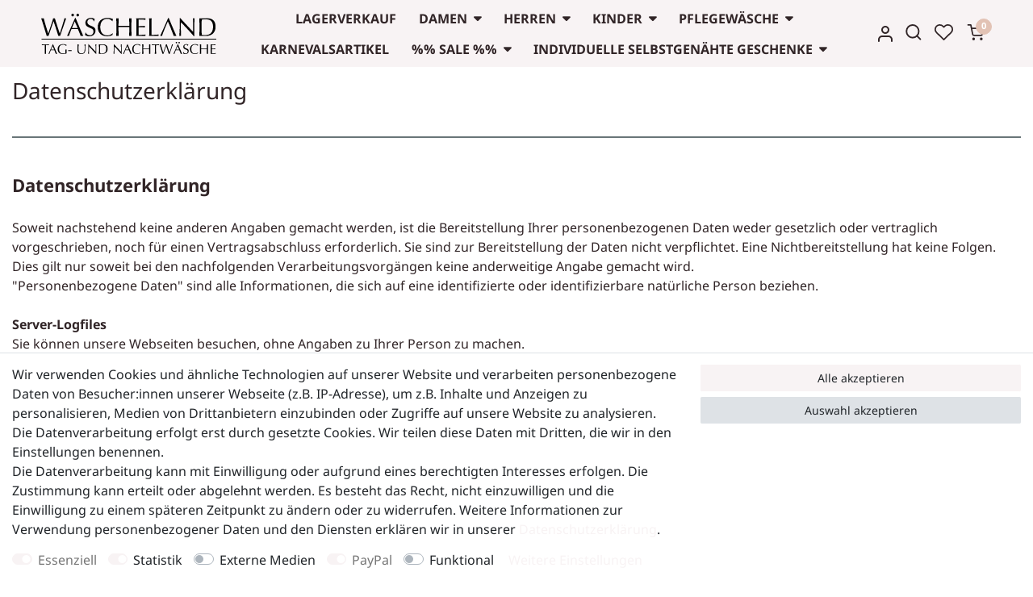

--- FILE ---
content_type: text/html; charset=UTF-8
request_url: https://www.waescheland.com/privacy-policy
body_size: 83670
content:






<!DOCTYPE html>

<html lang="de" data-framework="vue" prefix="og: http://ogp.me/ns#" class="icons-loading">

<head>
                        

    <script type="text/javascript">
    (function() {
        var _availableConsents = {"necessary.consent":[true,[],null],"necessary.session":[true,[],null],"necessary.csrf":[true,["XSRF-TOKEN"],null],"necessary.shopbooster_cookie":[true,["plenty_cache"],null],"tracking.googleAnalytics":[false,["\/^_ga\/","_ga","_gid","_gat"],true],"tracking.Meta":["false",["_fbp","_fbc","act","c_user","datr","fr","m_pixel_ration","pl","presence","sb","spin","wd","xs"],"false"],"media.reCaptcha":[null,[],null],"paypal.paypal-cookies":[true,["X-PP-SILOVER","X-PP-L7","tsrc","paypalplus_session_v2"],true],"convenience.languageDetection":[null,[],null]};
        var _allowedCookies = ["plenty_cache","XSRF-TOKEN","X-PP-SILOVER","X-PP-L7","tsrc","paypalplus_session_v2","_fbp","_fbc","act","c_user","datr","fr","m_pixel_ration","pl","presence","sb","spin","wd","xs","plenty-shop-cookie","PluginSetPreview","SID_PLENTY_ADMIN_19680","PreviewCookie"] || [];

        window.ConsentManager = (function() {
            var _consents = (function() {
                var _rawCookie = document.cookie.split(";").filter(function (cookie) {
                    return cookie.trim().indexOf("plenty-shop-cookie=") === 0;
                })[0];

                if (!!_rawCookie) {
                    try {
                        _rawCookie = decodeURIComponent(_rawCookie);
                    } catch (e) {
                        document.cookie = "plenty-shop-cookie= ; expires = Thu, 01 Jan 1970 00:00:00 GMT"
                        return null;
                    }

                    try {
                        return JSON.parse(
                            _rawCookie.trim().substr("plenty-shop-cookie=".length)
                        );
                    } catch (e) {
                        return null;
                    }
                }
                return null;
            })();

            Object.keys(_consents || {}).forEach(function(group) {
                if(typeof _consents[group] === 'object' && _consents[group] !== null)
                {
                    Object.keys(_consents[group] || {}).forEach(function(key) {
                        var groupKey = group + "." + key;
                        if(_consents[group][key] && _availableConsents[groupKey] && _availableConsents[groupKey][1].length) {
                            Array.prototype.push.apply(_allowedCookies, _availableConsents[groupKey][1]);
                        }
                    });
                }
            });

            if(!_consents) {
                Object.keys(_availableConsents || {})
                    .forEach(function(groupKey) {
                        if(_availableConsents[groupKey] && ( _availableConsents[groupKey][0] || _availableConsents[groupKey][2] )) {
                            Array.prototype.push.apply(_allowedCookies, _availableConsents[groupKey][1]);
                        }
                    });
            }

            var _setResponse = function(key, response) {
                _consents = _consents || {};
                if(typeof key === "object" && typeof response === "undefined") {
                    _consents = key;
                    document.dispatchEvent(new CustomEvent("consent-change", {
                        detail: {key: null, value: null, data: key}
                    }));
                    _enableScriptsOnConsent();
                } else {
                    var groupKey = key.split(".")[0];
                    var consentKey = key.split(".")[1];
                    _consents[groupKey] = _consents[groupKey] || {};
                    if(consentKey === "*") {
                        Object.keys(_availableConsents).forEach(function(aKey) {
                            if(aKey.split(".")[0] === groupKey) {
                                _consents[groupKey][aKey.split(".")[1]] = response;
                            }
                        });
                    } else {
                        _consents[groupKey][consentKey] = response;
                    }
                    document.dispatchEvent(new CustomEvent("consent-change", {
                        detail: {key: key, value: response, data: _consents}
                    }));
                    _enableScriptsOnConsent();
                }
                if(!_consents.hasOwnProperty('_id')) {
                    _consents['_id'] = "5413c23667a1e269066e0d5f9fb4979b3ee952ef";
                }

                Object.keys(_availableConsents).forEach(function(key) {
                    if((_availableConsents[key][1] || []).length > 0) {
                        if(_isConsented(key)) {
                            _availableConsents[key][1].forEach(function(cookie) {
                                if(_allowedCookies.indexOf(cookie) < 0) _allowedCookies.push(cookie);
                            });
                        } else {
                            _allowedCookies = _allowedCookies.filter(function(cookie) {
                                return _availableConsents[key][1].indexOf(cookie) < 0;
                            });
                        }
                    }
                });

                document.cookie = "plenty-shop-cookie=" + JSON.stringify(_consents) + "; path=/; secure";
            };
            var _hasResponse = function() {
                return _consents !== null;
            };

            var _expireDate = function() {
                var expireSeconds = 0;
                                const date = new Date();
                date.setSeconds(date.getSeconds() + expireSeconds);
                const offset = date.getTimezoneOffset() / 60;
                date.setHours(date.getHours() - offset)
                return date.toUTCString();
            }
            var _isConsented = function(key) {
                var groupKey = key.split(".")[0];
                var consentKey = key.split(".")[1];

                if (consentKey === "*") {
                    return Object.keys(_availableConsents).some(function (aKey) {
                        var aGroupKey = aKey.split(".")[0];
                        return aGroupKey === groupKey && _isConsented(aKey);
                    });
                } else {
                    if(!_hasResponse()) {
                        return _availableConsents[key][0] || _availableConsents[key][2];
                    }

                    if(_consents.hasOwnProperty(groupKey) && _consents[groupKey].hasOwnProperty(consentKey))
                    {
                        return !!_consents[groupKey][consentKey];
                    }
                    else {
                        if(!!_availableConsents[key])
                        {
                            return _availableConsents[key][0];
                        }

                        console.warn("Cookie has been blocked due to not being registered: " + key);
                        return false;
                    }
                }
            };
            var _getConsents = function() {
                var _result = {};
                Object.keys(_availableConsents).forEach(function(key) {
                    var groupKey = key.split(".")[0];
                    var consentKey = key.split(".")[1];
                    _result[groupKey] = _result[groupKey] || {};
                    if(consentKey !== "*") {
                        _result[groupKey][consentKey] = _isConsented(key);
                    }
                });
                return _result;
            };
            var _isNecessary = function(key) {
                return _availableConsents.hasOwnProperty(key) && _availableConsents[key][0];
            };
            var _enableScriptsOnConsent = function() {
                var elementsToEnable = document.querySelectorAll("script[data-cookie-consent]");
                Array.prototype.slice.call(elementsToEnable).forEach(function(el) {
                    if(el.dataset && el.dataset.cookieConsent && _isConsented(el.dataset.cookieConsent) && el.type !== "application/javascript") {
                        var newScript = document.createElement("script");
                        if(el.src) {
                            newScript.src = el.src;
                        } else {
                            newScript.textContent = el.textContent;
                        }
                        el.parentNode.replaceChild(newScript, el);
                    }
                });
            };
            window.addEventListener("load", _enableScriptsOnConsent);
                        // Cookie proxy
            (function() {
                var _data = {};
                var _splitCookieString = function(cookiesString) {

                    var _allCookies = cookiesString.split(";");
                    var regex = /[^=]+=[^;]*;?((?:expires|path|domain)=[^;]*;)*/gm;
                    var cookies = [];

                    _allCookies.forEach(function(cookie){
                        if(cookie.trim().indexOf("plenty-shop-cookie=") === 0) {
                            var cookieString = decodeURIComponent(cookiesString);
                            var match;
                            while((match = regex.exec(cookieString)) !== null) {
                                if(match.index === match.lastIndex) {
                                    regex.lastIndex++;
                                }
                                cookies.push(match[0]);
                            }
                        } else if(cookie.length) {
                            cookies.push(cookie);
                        }
                    });

                    return cookies;

                };
                var _parseCookies = function (cookiesString) {
                    return _splitCookieString(cookiesString).map(function(cookieString) {
                        return _parseCookie(cookieString);
                    });
                };
                var _parseCookie = function(cookieString) {
                    var cookie = {
                        name: null,
                        value: null,
                        params: {}
                    };
                    var match = /^([^=]+)=([^;]*);*((?:[^;]*;?)*)$/.exec(cookieString.trim());
                    if(match && match[1]) {
                        cookie.name = match[1];
                        cookie.value = match[2];

                        (match[3] || "").split(";").map(function(param) {
                            return /^([^=]+)=([^;]*);?$/.exec(param.trim());
                        }).filter(function(param) {
                            return !!param;
                        }).forEach(function(param) {
                            cookie.params[param[1]] = param[2];
                        });

                        if(cookie.params && !cookie.params.path) {
                            cookie.params.path = "/";
                        }
                    }

                    return cookie;
                };
                var _isAllowed = function(cookieName) {
                    return _allowedCookies.some(function(allowedCookie) {
                        var match = /^\/(.*)\/([gmiy]*)$/.exec(allowedCookie);
                        return (match && match[1] && (new RegExp(match[1], match[2])).test(cookieName))
                            || allowedCookie === cookieName;
                    });
                };
                var _set = function(cookieString) {
                    var cookie = _parseCookie(cookieString);
                                                                    var domainParts = (window.location.host || window.location.hostname).split(".");
                        if(domainParts[0] === "www") {
                            domainParts.shift();
                            cookie.domain = "." + domainParts.join(".");
                        } else {
                            cookie.domain = (window.location.host || window.location.hostname);
                        }
                                        if(cookie && cookie.name) {
                        if(_isAllowed(cookie.name)) {
                            var cookieValue = cookie.value || "";
                            _data[cookie.name] = cookieValue + Object.keys(cookie.params || {}).map(function(paramKey) {
                                                            if(paramKey === "expires") {
                                    return "";
                                }
                                                            return "; " + paramKey.trim() + "=" + cookie.params[paramKey].trim();
                            }).join("");
                        } else {
                            _data[cookie.name] = null;
                            console.warn("Cookie has been blocked due to privacy settings: " + cookie.name);
                        }
                        _update();
                    }
                };
                var _get = function() {
                    return Object.keys(_data).filter(function (key) {
                        return !!_data[key];
                    }).map(function (key) {
                        return key + "=" + (_data[key].split(";")[0]);
                    }).join("; ");
                };
                var _update = function() {
                    delete document.cookie;
                    var cookies = _parseCookies(document.cookie);
                    Object.keys(_data).forEach(function(key) {
                        if(!_data[key]) {
                            // unset cookie
                            var domains = (window.location.host || window.location.hostname).split(".");
                            while(domains.length > 1) {
                                document.cookie = key + "=; path=/; expires=Thu, 01 Jan 1970 00:00:01 GMT; domain="+domains.join(".");
                                document.cookie = key + "=; path=/; expires=Thu, 01 Jan 1970 00:00:01 GMT; domain=."+domains.join(".");
                                domains.shift();
                            }
                            document.cookie = key + "=; path=/; expires=Thu, 01 Jan 1970 00:00:01 GMT;";
                            delete _data[key];
                        } else {
                            var existingCookie = cookies.find(function(cookie) { return cookie.name === key; });
                            var parsedData = _parseCookie(key + "=" + _data[key]);
                            if(!existingCookie || existingCookie.value !== parsedData.value) {
                                document.cookie = key + "=" + _data[key];
                            } else {
                                // console.log('No changes to cookie: ' + key);
                            }
                        }
                    });

                    if(!document.__defineGetter__) {
                        Object.defineProperty(document, 'cookie', {
                            get: _get,
                            set: _set
                        });
                    } else {
                        document.__defineGetter__('cookie', _get);
                        document.__defineSetter__('cookie', _set);
                    }
                };

                _splitCookieString(document.cookie).forEach(function(cookie)
                {
                    _set(cookie);
                });

                _update();
            })();
            
            return {
                setResponse: _setResponse,
                hasResponse: _hasResponse,
                isConsented: _isConsented,
                getConsents: _getConsents,
                isNecessary: _isNecessary
            };
        })();
    })();
</script>


    
<meta charset="utf-8">
<meta http-equiv="X-UA-Compatible" content="IE=edge">
<meta name="viewport" content="width=device-width, initial-scale=1">
<meta name="generator" content="plentymarkets" />
<meta name="format-detection" content="telephone=no"> <meta name="google-site-verification" content="8pHhLk0tdk19MpuHHP7y1GznCjWQXKZuCqYzrq_vbE0" />
<meta name="google-site-verification" content="nJZJlUbC2Ky9i-lSa0qnJzI5MRGBvb90cmDdf30kMTM" />

<link rel="icon" type="img/ico" href="/tpl/favicon_0.ico">




<style data-font="Custom-Font">
    
                
        .icons-loading .fa { visibility: hidden !important; }
</style>

<link rel="preload" href="https://cdn02.plentymarkets.com/ifbrv1ca3jmw/plugin/48/ceres/css/ceres-icons.css" as="style" onload="this.onload=null;this.rel='stylesheet';">
<noscript><link rel="stylesheet" href="https://cdn02.plentymarkets.com/ifbrv1ca3jmw/plugin/48/ceres/css/ceres-icons.css"></noscript>


<link rel="preload" as="style" href="https://cdn02.plentymarkets.com/ifbrv1ca3jmw/plugin/48/ceres/css/ceres-checkout.css?v=bc4d823acf85019158497172391344db50456cd5">
    <link rel="stylesheet" href="https://cdn02.plentymarkets.com/ifbrv1ca3jmw/plugin/48/ceres/css/ceres-checkout.css?v=bc4d823acf85019158497172391344db50456cd5">


<script type="application/javascript">
    /*! loadCSS. [c]2017 Filament Group, Inc. MIT License */
    /* This file is meant as a standalone workflow for
    - testing support for link[rel=preload]
    - enabling async CSS loading in browsers that do not support rel=preload
    - applying rel preload css once loaded, whether supported or not.
    */
    (function( w ){
        "use strict";
        // rel=preload support test
        if( !w.loadCSS ){
            w.loadCSS = function(){};
        }
        // define on the loadCSS obj
        var rp = loadCSS.relpreload = {};
        // rel=preload feature support test
        // runs once and returns a function for compat purposes
        rp.support = (function(){
            var ret;
            try {
                ret = w.document.createElement( "link" ).relList.supports( "preload" );
            } catch (e) {
                ret = false;
            }
            return function(){
                return ret;
            };
        })();

        // if preload isn't supported, get an asynchronous load by using a non-matching media attribute
        // then change that media back to its intended value on load
        rp.bindMediaToggle = function( link ){
            // remember existing media attr for ultimate state, or default to 'all'
            var finalMedia = link.media || "all";

            function enableStylesheet(){
                // unbind listeners
                if( link.addEventListener ){
                    link.removeEventListener( "load", enableStylesheet );
                } else if( link.attachEvent ){
                    link.detachEvent( "onload", enableStylesheet );
                }
                link.setAttribute( "onload", null );
                link.media = finalMedia;
            }

            // bind load handlers to enable media
            if( link.addEventListener ){
                link.addEventListener( "load", enableStylesheet );
            } else if( link.attachEvent ){
                link.attachEvent( "onload", enableStylesheet );
            }

            // Set rel and non-applicable media type to start an async request
            // note: timeout allows this to happen async to let rendering continue in IE
            setTimeout(function(){
                link.rel = "stylesheet";
                link.media = "only x";
            });
            // also enable media after 3 seconds,
            // which will catch very old browsers (android 2.x, old firefox) that don't support onload on link
            setTimeout( enableStylesheet, 3000 );
        };

        // loop through link elements in DOM
        rp.poly = function(){
            // double check this to prevent external calls from running
            if( rp.support() ){
                return;
            }
            var links = w.document.getElementsByTagName( "link" );
            for( var i = 0; i < links.length; i++ ){
                var link = links[ i ];
                // qualify links to those with rel=preload and as=style attrs
                if( link.rel === "preload" && link.getAttribute( "as" ) === "style" && !link.getAttribute( "data-loadcss" ) ){
                    // prevent rerunning on link
                    link.setAttribute( "data-loadcss", true );
                    // bind listeners to toggle media back
                    rp.bindMediaToggle( link );
                }
            }
        };

        // if unsupported, run the polyfill
        if( !rp.support() ){
            // run once at least
            rp.poly();

            // rerun poly on an interval until onload
            var run = w.setInterval( rp.poly, 500 );
            if( w.addEventListener ){
                w.addEventListener( "load", function(){
                    rp.poly();
                    w.clearInterval( run );
                } ); 
            } else if( w.attachEvent ){
                w.attachEvent( "onload", function(){
                    rp.poly();
                    w.clearInterval( run );
                } );
            }
        }


        // commonjs
        if( typeof exports !== "undefined" ){
            exports.loadCSS = loadCSS;
        }
        else {
            w.loadCSS = loadCSS;
        }
    }( typeof global !== "undefined" ? global : this ) );

    (function() {
        var checkIconFont = function() {
            if(!document.fonts || document.fonts.check("1em FontAwesome")) {
                document.documentElement.classList.remove('icons-loading');
            }
        };

        if(document.fonts) {
            document.fonts.addEventListener("loadingdone", checkIconFont);
            window.addEventListener("load", checkIconFont);
        }
        checkIconFont();
    })();
</script>

                    

<!-- Extend the existing style with a template -->
                            <script type="text/plain" data-cookie-consent="tracking.googleAnalytics" async src="https://www.googletagmanager.com/gtag/js?id=G-L5YL56NM5R"></script>
<script type="text/plain" data-cookie-consent="tracking.googleAnalytics">
    window.dataLayer = window.dataLayer || [];
    function gtag(){dataLayer.push(arguments);}

    gtag('consent', 'default', {
      'ad_storage': 'granted',
      'ad_user_data': 'granted',
      'ad_personalization': 'granted',
      'analytics_storage': 'granted'
    });

    gtag('js', new Date());

    gtag('config', 'G-L5YL56NM5R');

                gtag('set', 'anonymizeIp', true);
    </script>

                    



<style>
@font-face{ font-family: NotoSans; font-style: normal; font-weight: 400; font-display: swap; src: url("https://cdn02.plentymarkets.com/ifbrv1ca3jmw/plugin/48/cerescoconut/documents/fonts/NotoSans/NotoSans-Regular.ttf") format("truetype");}@font-face{ font-family: NotoSans; font-style: italic; font-weight: 400; font-display: swap; src: url("https://cdn02.plentymarkets.com/ifbrv1ca3jmw/plugin/48/cerescoconut/documents/fonts/NotoSans/NotoSans-Italic.ttf") format("truetype");}@font-face{ font-family: NotoSans; font-style: normal; font-weight: bold; font-display: swap; src: url("https://cdn02.plentymarkets.com/ifbrv1ca3jmw/plugin/48/cerescoconut/documents/fonts/NotoSans/NotoSans-Bold.ttf") format("truetype");}
</style><link rel="stylesheet" href="https://cdn02.plentymarkets.com/ifbrv1ca3jmw/plugin/48/cerescoconut/css/main.min.css?v=bc4d823acf85019158497172391344db50456cd5">

 
            

<!-- Meta Pixel Code -->
<script type="text/plain" data-cookie-consent="tracking.Meta">
    !function(f,b,e,v,n,t,s)
    {if(f.fbq)return;n=f.fbq=function(){n.callMethod?
    n.callMethod.apply(n,arguments):n.queue.push(arguments)};
    if(!f._fbq)f._fbq=n;n.push=n;n.loaded=!0;n.version='2.0';
    n.queue=[];t=b.createElement(e);t.async=!0;
    t.src=v;s=b.getElementsByTagName(e)[0];
    s.parentNode.insertBefore(t,s)}(window, document,'script',
    'https://connect.facebook.net/en_US/fbevents.js');
    fbq('init', '1562013998173797');
    fbq('track', 'PageView');
</script>

<noscript><img height="1" width="1" style="display:none"
src="https://www.facebook.com/tr?id=1562013998173797&ev=PageView&noscript=1"
/></noscript>
<!-- End Meta Pixel Code -->
 


        

    
    


    

    

    
<meta name="robots" content="all">
<meta property="og:title" content="Datenschutzerklärung | Tag- und Nachtwäsche im Wäscheland"/>
<meta property="og:type" content="article"/>
<meta property="og:url" content="https://www.waescheland.com"/>
<meta property="og:image" content="https://cdn02.plentymarkets.com/ifbrv1ca3jmw/plugin/48/ceres/"/>

<script type="application/ld+json">
{
    "@context": "http://schema.org",
    "@type": "WebSite",
    "url": "https://www.waescheland.com"
    }
</script>

<title>Datenschutzerklärung | Tag- und Nachtwäsche im Wäscheland</title>

            <style>
    #paypal_loading_screen {
        display: none;
        position: fixed;
        z-index: 2147483640;
        top: 0;
        left: 0;
        width: 100%;
        height: 100%;
        overflow: hidden;

        transform: translate3d(0, 0, 0);

        background-color: black;
        background-color: rgba(0, 0, 0, 0.8);
        background: radial-gradient(ellipse closest-corner, rgba(0,0,0,0.6) 1%, rgba(0,0,0,0.8) 100%);

        color: #fff;
    }

    #paypal_loading_screen .paypal-checkout-modal {
        font-family: "HelveticaNeue", "HelveticaNeue-Light", "Helvetica Neue Light", helvetica, arial, sans-serif;
        font-size: 14px;
        text-align: center;

        box-sizing: border-box;
        max-width: 350px;
        top: 50%;
        left: 50%;
        position: absolute;
        transform: translateX(-50%) translateY(-50%);
        cursor: pointer;
        text-align: center;
    }

    #paypal_loading_screen.paypal-overlay-loading .paypal-checkout-message, #paypal_loading_screen.paypal-overlay-loading .paypal-checkout-continue {
        display: none;
    }

    .paypal-checkout-loader {
        display: none;
    }

    #paypal_loading_screen.paypal-overlay-loading .paypal-checkout-loader {
        display: block;
    }

    #paypal_loading_screen .paypal-checkout-modal .paypal-checkout-logo {
        cursor: pointer;
        margin-bottom: 30px;
        display: inline-block;
    }

    #paypal_loading_screen .paypal-checkout-modal .paypal-checkout-logo img {
        height: 36px;
    }

    #paypal_loading_screen .paypal-checkout-modal .paypal-checkout-logo img.paypal-checkout-logo-pp {
        margin-right: 10px;
    }

    #paypal_loading_screen .paypal-checkout-modal .paypal-checkout-message {
        font-size: 15px;
        line-height: 1.5;
        padding: 10px 0;
    }

    #paypal_loading_screen.paypal-overlay-context-iframe .paypal-checkout-message, #paypal_loading_screen.paypal-overlay-context-iframe .paypal-checkout-continue {
        display: none;
    }

    .paypal-spinner {
        height: 30px;
        width: 30px;
        display: inline-block;
        box-sizing: content-box;
        opacity: 1;
        filter: alpha(opacity=100);
        animation: rotation .7s infinite linear;
        border-left: 8px solid rgba(0, 0, 0, .2);
        border-right: 8px solid rgba(0, 0, 0, .2);
        border-bottom: 8px solid rgba(0, 0, 0, .2);
        border-top: 8px solid #fff;
        border-radius: 100%
    }

    .paypalSmartButtons div {
        margin-left: 10px;
        margin-right: 10px;
    }
</style>    
                                
        </head>

<body class="page-privacy-policy ">

                    

<script>
    if('ontouchstart' in document.documentElement)
    {
        document.body.classList.add("touch");
    }
    else
    {
        document.body.classList.add("no-touch");
    }
</script>

<div id="vue-app" data-server-rendered="true" class="app"><div template="#vue-notifications" class="notification-wrapper"></div> <header id="page-header" class="default-header d-print-none"><div class="container-max"><div class="row flex-row-reverse position-relative"><div id="page-header-parent" data-header-offset class="col-12 header-container"><div class="top-bar header-fw d-flex"><div class="container-max"><div class="mx-0 position-relative d-flex head-wrapper"><div class="d-flex d-lg-none"><button type="button" class="navbar-toggler"><svg xmlns="http://www.w3.org/2000/svg" width="26.667" height="24" viewBox="0 0 26.667 24"><g id="Menu" transform="translate(1.333)"><rect id="Area_ICON:feather_menu_SIZE:LARGE_STYLE:STYLE1_" data-name="Area [ICON:feather/menu][SIZE:LARGE][STYLE:STYLE1]" width="24" height="24" transform="translate(0)" fill="#fcfcfc" opacity="0"></rect> <g id="Icon" transform="translate(-1 -1)"><line id="f2725666-a8ff-41dc-be14-7e85b288d77a" x2="24" transform="translate(1 13)" fill="none" stroke-linecap="round" stroke-linejoin="round" stroke-width="2.667"></line> <line id="_90302086-0cd1-40c4-87c2-8244e8bef626" data-name="90302086-0cd1-40c4-87c2-8244e8bef626" x2="20.5" transform="translate(1 5)" fill="none" stroke-linecap="round" stroke-linejoin="round" stroke-width="2.667"></line> <path id="eb301543-9022-4529-82b5-18c0fc0319b1" d="M0,0H17.832" transform="translate(1 21)" fill="none" stroke-linecap="round" stroke-width="2.667"></path></g></g></svg></button> <ul class="p-0 m-0"><li class="list-inline-item control-wish-list"><a href="/wish-list" rel="nofollow" aria-label="Wunschliste" class="nav-link"><svg xmlns="http://www.w3.org/2000/svg" width="24.485" height="21.599" viewBox="0 0 24.485 21.599"><g id="Icon" transform="translate(0.95 0.95)"><path id="Path" d="M22.134,4.24a5.943,5.943,0,0,0-8.407,0L12.583,5.385,11.438,4.24a5.944,5.944,0,0,0-8.407,8.405l1.146,1.145L12.583,22.2l8.405-8.407,1.146-1.145A5.942,5.942,0,0,0,22.134,4.24Z" transform="translate(-1.29 -2.499)" stroke-linecap="round" stroke-linejoin="round" stroke-width="1.9"></path></g></svg></a></li></ul></div> <div class="brand-wrapper d-flex align-items-center"><a href="/" class="navbar-brand py-0"><img alt="Tag- und Nachtwäsche im Wäscheland" src="https://cdn02.plentymarkets.com/ifbrv1ca3jmw/frontend/Waescheland_logo.svg" class="img-fluid"></a></div> <nav class="navbar p-0 flex-fill d-none d-lg-flex  megamenu"><div class="container-max d-block"><div class="row mx-0 position-relative d-flex"><div class="main-navbar-collapsable d-none d-lg-block"><ul class="mainmenu p-0 m-0 d-flex"><li><a href="/lagerverkauf">Lagerverkauf</a></li> <li class="ddown"><a href="/damen">Damen</a> <ul data-level="1" class="collapse nav-dropdown-0"><li><ul class="collapse-inner"><li class="level1"><a href="/damen/schlafanzug-pyjama">Schlafanzug / Pyjama</a></li> <li class="level2"><a href="/damen/schlafanzug-pyjama/3-4-schlafanzuege">3/4 Schlafanzüge</a></li> <li class="level2"><a href="/damen/schlafanzug-pyjama/kurze-schlafanzuege">kurze Schlafanzüge</a></li> <li class="level2"><a href="/damen/schlafanzug-pyjama/lange-schlafanzuege">lange Schlafanzüge</a></li> <li class="level2"><a href="/damen/schlafanzug-pyjama/warme-schlafanzuege">warme Schlafanzüge</a></li> <li class="level2"><a href="/damen/schlafanzug-pyjama/mix-match">Mix &amp; Match</a></li></ul></li> <li><ul class="collapse-inner"><li class="level1"><a href="/damen/nachthemden">Nachthemden</a></li> <li class="level2"><a href="/damen/nachthemden/nachthemden-aermellos">Nachthemden Ärmellos</a></li> <li class="level2"><a href="/damen/nachthemden/nachthemden-kurzarm">Nachthemden Kurzarm</a></li> <li class="level2"><a href="/damen/nachthemden/nachthemden-langarm">Nachthemden Langarm</a></li> <li class="level2"><a href="/damen/nachthemden/warme-nachthemden">warme Nachthemden</a></li></ul></li> <li><ul class="collapse-inner"><li class="level1"><a href="/damen/hausanzug-homewear">Hausanzug / Homewear</a></li></ul></li> <li><ul class="collapse-inner"><li class="level1"><a href="/damen/bademantel">Bademantel</a></li></ul></li> <li><ul class="collapse-inner"><li class="level1"><a href="/damen/unterwaesche">Unterwäsche</a></li> <li class="level2"><a href="/damen/unterwaesche/unterhemden">Unterhemden</a></li> <li class="level2"><a href="/damen/unterwaesche/unterhosen">Unterhosen</a></li></ul></li></ul></li> <li class="ddown"><a href="/herren">Herren</a> <ul data-level="1" class="collapse nav-dropdown-1"><li><ul class="collapse-inner"><li class="level1"><a href="/herren/schlafanzug-pyjama">Schlafanzug / Pyjama</a></li> <li class="level2"><a href="/herren/schlafanzug-pyjama/kurze-schlafanzuege">kurze Schlafanzüge</a></li> <li class="level2"><a href="/herren/schlafanzug-pyjama/lange-schlafanzuege">lange Schlafanzüge</a></li> <li class="level2"><a href="/herren/schlafanzug-pyjama/warme-schlafanzuege">warme Schlafanzüge</a></li></ul></li> <li><ul class="collapse-inner"><li class="level1"><a href="/herren/nachthemd">Nachthemd</a></li> <li class="level2"><a href="/herren/nachthemd/nachthemden-kurzarm">Nachthemden Kurzarm</a></li> <li class="level2"><a href="/herren/nachthemd/nachthemden-langarm">Nachthemden Langarm</a></li> <li class="level2"><a href="/herren/nachthemd/warme-nachthemden">warme Nachthemden</a></li></ul></li> <li><ul class="collapse-inner"><li class="level1"><a href="/herren/hausanzug">Hausanzug</a></li></ul></li> <li><ul class="collapse-inner"><li class="level1"><a href="/herren/tagwaesche">Unterwäsche</a></li> <li class="level2"><a href="/herren/tagwaesche/slips">Slips &amp; Pants</a></li> <li class="level2"><a href="/herren/tagwaesche/unterhemden">Unterhemden</a></li></ul></li> <li><ul class="collapse-inner"><li class="level1"><a href="/herren/t-shirts">T-Shirts</a></li></ul></li> <li><ul class="collapse-inner"><li class="level1"><a href="/herren/hemd">Hemden</a></li></ul></li></ul></li> <li class="ddown"><a href="/kinder">Kinder</a> <ul data-level="1" class="collapse nav-dropdown-2"><li><ul class="collapse-inner"><li class="level1"><a href="/kinder/jungen">Jungen Pyjama / Schlafanzug</a></li> <li class="level2"><a href="/kinder/jungen/kurze-schlafanzuege">kurze Schlafanzüge</a></li> <li class="level2"><a href="/kinder/jungen/lange-schlafanzuege">lange Schlafanzüge</a></li> <li class="level2"><a href="/kinder/jungen/warme-schlafanzuege">warme Schlafanzüge</a></li></ul></li> <li><ul class="collapse-inner"><li class="level1"><a href="/kinder/maedchen">Mädchen Pyjama / Schlafanzug</a></li> <li class="level2"><a href="/kinder/maedchen/kurze-schlafanzuege">kurze Schlafanzüge</a></li> <li class="level2"><a href="/kinder/maedchen/lange-schlafanzuege">lange Schlafanzüge</a></li> <li class="level2"><a href="/kinder/maedchen/warme-schlafanzuege">warme Schlafanzüge</a></li> <li class="level2"><a href="/kinder/maedchen/nachthemd">Nachthemd</a></li></ul></li></ul></li> <li class="ddown"><a href="/pflegewaesche">Pflegewäsche</a> <ul data-level="1" class="collapse nav-dropdown-3"><li><ul class="collapse-inner"><li class="level1"><a href="/pflegewaesche/damen">Damen</a></li> <li class="level2"><a href="/pflegewaesche/damen/pflegeoverall">Pflegeoverall</a></li> <li class="level2"><a href="/pflegewaesche/damen/pflegenachthemd">Pflegenachthemd</a></li></ul></li> <li><ul class="collapse-inner"><li class="level1"><a href="/pflegewaesche/herren">Herren</a></li> <li class="level2"><a href="/pflegewaesche/herren/pflegenachthemd">Pflegenachthemd</a></li> <li class="level2"><a href="/pflegewaesche/herren/pflegeoverall">Pflegeoverall</a></li></ul></li> <li><ul class="collapse-inner"><li class="level1"><a href="/pflegewaesche/kinder">Kinder</a></li></ul></li></ul></li> <li><a href="/karnevalsartikel">Karnevalsartikel</a></li> <li class="ddown"><a href="/sale">%% Sale %%</a> <ul data-level="1" class="collapse nav-dropdown-4"><li><ul class="collapse-inner"><li class="level1"><a href="/sale/damen">Damen</a></li></ul></li></ul></li> <li class="ddown"><a href="/individuelle-geschenke">Individuelle selbstgenähte Geschenke</a> <ul data-level="1" class="collapse nav-dropdown-5"><li><ul class="collapse-inner"><li class="level1"><a href="/individuelle-geschenke/kissen">Kissen</a></li></ul></li> <li><ul class="collapse-inner"><li class="level1"><a href="/individuelle-geschenke/kosmetik-windeltasche">Kosmetik-/Windeltasche</a></li></ul></li></ul></li></ul></div></div></div></nav> <div class="top-bar-items"><div class="controls"><ul id="controlsList" class="controls-list mb-0 d-flex list-inline pl-2 pl-sm-1 pl-md-0"><li class="list-inline-item control-user d-none d-lg-flex align-items-center"><!----></li> <li class="list-inline-item control-search"><a data-toggle="collapse" href="#searchBox" aria-expanded="false" aria-controls="searchBox" data-parent="#controlsList" aria-label="Suche" class="anicon anicon-search-xcross nav-link"><svg xmlns="http://www.w3.org/2000/svg" width="22.682" height="22.682" viewBox="0 0 22.682 22.682"><g id="Search" transform="translate(1.111 1.111)"><rect id="Area" width="20" height="20" transform="translate(0 0.001)" opacity="0"></rect><g id="Icon" transform="translate(1.29 2.499)"><circle id="d50bf1c6-51cf-4ca9-b255-f9aecb553acc" cx="8.889" cy="8.889" r="8.889" transform="translate(-1.29 -2.499)" stroke-linecap="round" stroke-linejoin="round" stroke-width="2.222"></circle><line id="_7d3a0b09-e0cd-48ea-b513-ad245d68c706" data-name="7d3a0b09-e0cd-48ea-b513-ad245d68c706" x1="4.833" y1="4.833" transform="translate(13.877 12.668)" stroke-linecap="round" stroke-linejoin="round" stroke-width="2.222"></line></g></g></svg></a></li> <li class="list-inline-item control-wish-list d-none d-lg-inline-block"><a href="/wish-list" rel="nofollow" aria-label="Wunschliste" class="nav-link"><svg xmlns="http://www.w3.org/2000/svg" width="24.485" height="21.599" viewBox="0 0 24.485 21.599"><g id="Icon" transform="translate(0.95 0.95)"><path id="Path" d="M22.134,4.24a5.943,5.943,0,0,0-8.407,0L12.583,5.385,11.438,4.24a5.944,5.944,0,0,0-8.407,8.405l1.146,1.145L12.583,22.2l8.405-8.407,1.146-1.145A5.942,5.942,0,0,0,22.134,4.24Z" transform="translate(-1.29 -2.499)" stroke-linecap="round" stroke-linejoin="round" stroke-width="1.9"></path></g></svg></a></li> <li class="list-inline-item control-basket position-relative"><a href="#" class="toggle-basket-preview nav-link position-relative"><div class="i-count"><div>0</div></div> <svg xmlns="http://www.w3.org/2000/svg" width="26.182" height="25.091" viewBox="0 0 26.182 25.091"><g id="Icon" transform="translate(0.091 -0.455)"><circle id="_19c3a7eb-767e-46d4-ba71-10132dcabf57" data-name="19c3a7eb-767e-46d4-ba71-10132dcabf57" cx="1.091" cy="1.091" r="1.091" transform="translate(8.636 22.273)" stroke-linecap="round" stroke-linejoin="round" stroke-width="2.182"></circle><circle id="_276b7f83-e117-41f2-9b96-5ca409136ac5" data-name="276b7f83-e117-41f2-9b96-5ca409136ac5" cx="1.091" cy="1.091" r="1.091" transform="translate(20.636 22.273)" stroke-linecap="round" stroke-linejoin="round" stroke-width="2.182"></circle><path id="e13a2acf-0a92-4403-94d5-1695a3414bfb" d="M1.091,1.091H5.455L8.378,15.7a2.182,2.182,0,0,0,2.182,1.757h10.6A2.181,2.181,0,0,0,23.345,15.7l1.746-9.153H6.545" transform="translate(-0.091 0.455)" stroke-linecap="round" stroke-linejoin="round" stroke-width="2.182"></path></g></svg></a> <!----></li></ul></div></div></div></div> <div class="container-max px-0 px-lg-3"><div class="row mx-0 flex-row-reverse position-relative"><div id="searchBox" class="cmp cmp-search-box collapse"><!----></div></div></div></div></div></div></div></header> <div><div class="widget h-mobile-menu-widget heista-widget "><div class="widget-inner"><div menu-data="697739eae8cd2" menu-items="697739eae8cda" class="mobile-navigation"><div class="nav-header d-flex"><div class="btn-close d-flex"><svg xmlns="http://www.w3.org/2000/svg" width="18.286" height="19.232" viewBox="0 0 18.286 19.232"><g id="Icon" transform="translate(1.143 1.616)"><rect id="Area" width="16" height="16" transform="translate(0.001 0)" fill="#fcfcfc" opacity="0"></rect> <g id="Icon-2" data-name="Icon"><line id="dc5b8dca-93dc-4323-8a91-2653592a474c" x1="16" transform="translate(0 8)" fill="none" stroke="#697578" stroke-linecap="round" stroke-linejoin="round" stroke-width="2.286"></line> <path id="ca26a024-ae3a-4c86-903b-83a925234c9f" d="M13.714,21.714l-8-8,8-8" transform="translate(-5.714 -5.714)" fill="none" stroke="#697578" stroke-linecap="round" stroke-linejoin="round" stroke-width="2.286"></path></g></g></svg></div> <a href="/" class="navbar-brand"><img alt="Tag- und Nachtwäsche im Wäscheland" src="https://cdn02.plentymarkets.com/ifbrv1ca3jmw/frontend/Waescheland_logo.svg" class="img-fluid"></a> <div></div></div> <div class="nav-container d-flex" style="display:none;"><div id="accordionMenu" class="mainmenu w-100 p-0 m-0 menu-active accordion"></div></div> <div class="nav-footer d-flex"><!----></div> <ul class="breadcrumb"><li class="btn-close"></li> <li class="breadcrumb-item"><i aria-hidden="true" class="fa fa-home"></i></li></ul> <div class="loading d-flex text-center"><div class="loading-animation m-auto"><div class="rect1 bg-appearance"></div> <div class="rect2 bg-appearance"></div> <div class="rect3 bg-appearance"></div> <div class="rect4 bg-appearance"></div> <div class="rect5 bg-appearance"></div></div></div></div></div></div></div> <div id="page-body" class="main"><div class="container-max page-content"><div class="row"><div class="col-12"><h1 class="pt-3">Daten­schutz­erklärung</h1> <hr class="my-5"> <span style="font-size:22px;"><strong>Datenschutzerklärung</strong></span><br> <br> <span class="Haendlerbund_Rechtstext_Absatz">Soweit nachstehend keine anderen Angaben gemacht werden, ist die Bereitstellung Ihrer personenbezogenen Daten weder gesetzlich oder vertraglich vorgeschrieben, noch für einen Vertragsabschluss erforderlich. Sie sind zur Bereitstellung der Daten nicht verpflichtet. Eine Nichtbereitstellung hat keine Folgen. Dies gilt nur soweit bei den nachfolgenden Verarbeitungsvorgängen keine anderweitige Angabe gemacht wird.<br>
&quot;Personenbezogene Daten&quot; sind alle Informationen, die sich auf eine identifizierte oder identifizierbare natürliche Person beziehen.</span><br> <br> <div><strong><span class="Haendlerbund_Rechtstext_Absatz">Server-Logfiles</span></strong></div> <div><span class="Haendlerbund_Rechtstext_Absatz">Sie können unsere Webseiten besuchen, ohne Angaben zu Ihrer Person zu machen. </span></div> <div><span class="Haendlerbund_Rechtstext_Absatz">Bei jedem Zugriff auf unsere Website werden an uns oder unseren Webhoster / IT-Dienstleister Nutzungsdaten durch Ihren Internet Browser übermittelt und in Protokolldaten (sog. Server-Logfiles) gespeichert. Zu diesen gespeicherten Daten gehören z.B. der Name der aufgerufenen Seite, Datum und Uhrzeit des Abrufs, die IP-Adresse, die übertragene Datenmenge und der anfragende Provider.<br>
	Die Verarbeitung erfolgt auf Grundlage des Art. 6 Abs. 1 lit. f DSGVO aus unserem überwiegenden berechtigten Interesse an der Gewährleistung eines störungsfreien Betriebs unserer Website sowie zur Verbesserung unseres Angebotes. </span><br>
	 </div> <span style="font-size:20px;"><em><strong>Kontakt</strong></em></span><br> <br> <span class="Haendlerbund_Rechtstext_Absatz"><strong>Verantwortlicher</strong></span><strong><span class="Haendlerbund_Rechtstext_Absatz"></span></strong><br> <span class="Haendlerbund_Rechtstext_Absatz">Kontaktieren Sie uns auf Wunsch. Verantwortlicher für die Datenverarbeitung ist: </span><span class="Haendlerbund_Rechtstext_Absatz">Jens Normann, </span><span class="Haendlerbund_Rechtstext_Absatz">In der Mark 6, </span><span class="Haendlerbund_Rechtstext_Absatz">59929 </span><span class="Haendlerbund_Rechtstext_Absatz">Brilon </span><span class="Haendlerbund_Rechtstext_Absatz">Deutschland, </span><span class="Haendlerbund_Rechtstext_Absatz">029619820, </span><span class="Haendlerbund_Rechtstext_Absatz">service@waescheland.com</span><br> <br> <span class="Haendlerbund_Rechtstext_Absatz"><strong>Initiativ-Kontaktaufnahme des Kunden per E-Mail</strong><br>
	Wenn Sie per E-Mail initiativ mit uns in Geschäftskontakt treten, erheben wir Ihre personenbezogenen Daten (Name, E-Mail-Adresse, Nachrichtentext) nur in dem von Ihnen zur Verfügung gestellten Umfang. Die Datenverarbeitung dient der Bearbeitung und Beantwortung Ihrer Kontaktanfrage.<br>
	Wenn die Kontaktaufnahme der Durchführung vorvertraglichen Maßnahmen (bspw. Beratung bei Kaufinteresse, Angebotserstellung) dient oder einen bereits zwischen Ihnen und uns geschlossenen Vertrag betrifft, erfolgt diese Datenverarbeitung auf Grundlage des Art. 6 Abs. 1 lit. b DSGVO.<br>
	Erfolgt die Kontaktaufnahme aus anderen Gründen, erfolgt diese Datenverarbeitung auf Grundlage des Art. 6 Abs. 1 lit. f DSGVO aus unserem überwiegenden berechtigten Interesse an der Bearbeitung und Beantwortung Ihrer Anfrage. <em><strong>In diesem Fall haben Sie das Recht, aus Gründen, die sich aus Ihrer besonderen Situation ergeben, jederzeit dieser auf Art. 6 Abs. 1 lit. f DSGVO beruhenden Verarbeitungen Sie betreffender personenbezogener Daten zu widersprechen.</strong></em><br>
	Ihre E-Mail-Adresse nutzen wir nur zur Bearbeitung Ihrer Anfrage. Ihre Daten werden anschließend unter Beachtung gesetzlicher Aufbewahrungsfristen gelöscht, sofern Sie der weitergehenden Verarbeitung und Nutzung nicht zugestimmt haben.</span><br> <br> <span class="Haendlerbund_Rechtstext_Absatz"><strong>Erhebung und Verarbeitung bei Nutzung des Kontaktformulars </strong><br>
Bei der Nutzung des Kontaktformulars erheben wir Ihre personenbezogenen Daten (Name, E-Mail-Adresse, Nachrichtentext) nur in dem von Ihnen zur Verfügung gestellten Umfang. Die Datenverarbeitung dient dem Zweck der Kontaktaufnahme.</span><br> <span class="Haendlerbund_Rechtstext_Absatz">Wenn die Kontaktaufnahme der Durchführung vorvertraglichen Maßnahmen (bspw. Beratung bei Kaufinteresse, Angebotserstellung) dient oder einen bereits zwischen Ihnen und uns geschlossenen Vertrag betrifft, erfolgt diese Datenverarbeitung auf Grundlage des Art. 6 Abs. 1 lit. b DSGVO.</span><br style="font-size: 14px;"> <span class="Haendlerbund_Rechtstext_Absatz">Erfolgt die Kontaktaufnahme aus anderen Gründen, erfolgt diese Datenverarbeitung auf Grundlage des Art. 6 Abs. 1 lit. f DSGVO aus unserem überwiegenden berechtigten Interesse an der Bearbeitung und Beantwortung Ihrer Anfrage. </span><em style="font-size: 14px;"><strong>In diesem Fall haben Sie das Recht, aus Gründen, die sich aus Ihrer besonderen Situation ergeben, jederzeit dieser auf Art. 6 Abs. 1 lit. f DSGVO beruhenden Verarbeitungen Sie betreffender personenbezogener Daten zu widersprechen.</strong></em><br style="font-size: 14px;"> <span class="Haendlerbund_Rechtstext_Absatz">Ihre E-Mail-Adresse nutzen wir nur zur Bearbeitung Ihrer Anfrage. Ihre Daten werden anschließend unter Beachtung gesetzlicher Aufbewahrungsfristen gelöscht, sofern Sie der weitergehenden Verarbeitung und Nutzung nicht zugestimmt haben.</span><br> <br> <span style="font-size:20px;"><em><strong>Kundenkonto      Bestellungen      </strong></em></span><br> <br> <span class="Haendlerbund_Rechtstext_Absatz"><strong>Kundenkonto</strong><br>
Bei der Eröffnung eines Kundenkontos erheben wir Ihre personenbezogenen Daten in dem dort angegebenen Umfang. Die Datenverarbeitung dient dem Zweck, Ihr Einkaufserlebnis zu verbessern und die Bestellabwicklung zu vereinfachen. Die Verarbeitung erfolgt auf Grundlage des Art. 6 Abs. 1 lit. a DSGVO mit Ihrer Einwilligung. Sie können Ihre Einwilligung jederzeit durch Mitteilung an uns widerrufen, ohne dass die Rechtmäßigkeit der aufgrund der Einwilligung bis zum Widerruf erfolgten Verarbeitung berührt wird. Ihr Kundenkonto wird anschließend gelöscht.</span><br> <br> <div><strong><span class="Haendlerbund_Rechtstext_Absatz">Erhebung, Verarbeitung und Weitergabe personenbezogener Daten bei Bestellungen</span></strong></div> <div><span class="Haendlerbund_Rechtstext_Absatz">Bei der Bestellung erheben und verarbeiten wir Ihre personenbezogenen Daten nur, soweit dies zur Erfüllung und Abwicklung Ihrer Bestellung sowie zur Bearbeitung Ihrer Anfragen erforderlich ist. Die Bereitstellung der Daten ist für den Vertragsschluss erforderlich. Eine Nichtbereitstellung hat zur Folge, dass kein Vertrag geschlossen werden kann. Die Verarbeitung erfolgt auf Grundlage des Art. 6 Abs. 1 lit. b DSGVO und ist für die Erfüllung eines Vertrags mit Ihnen erforderlich. </span></div> <div><span class="Haendlerbund_Rechtstext_Absatz">Eine Weitergabe Ihrer Daten erfolgt dabei beispielsweise an Versandunternehmen, Dropshipping- bzw. Fulfillment-Anbieter, Zahlungsdienstleister, Diensteanbieter für die Bestellabwicklung und IT-Dienstleister. In allen Fällen beachten wir strikt die gesetzlichen Vorgaben. Der Umfang der Datenübermittlung beschränkt sich auf ein Mindestmaß.</span><br>
	 </div> <span style="font-size:20px;"><strong><em></em></strong></span><span style="font-size:20px;"><strong><em>  Bewertungen      </em></strong></span><span style="font-size:20px;"><strong><em>  Werbung      </em></strong></span><br> <br> <br type="_moz"> <span class="Haendlerbund_Rechtstext_Absatz"><strong>Verwendung der E-Mail-Adresse für die Zusendung von Newslettern</strong><br>
Wir nutzen Ihre E-Mail-Adresse zur Übersendung von Informationen und Angeboten per Newsletter, sofern Sie dem ausdrücklich zugestimmt haben. Die Datenverarbeitung dient ausschließlich dem Zweck der werblichen Ansprache. Hierzu verarbeiten wir Ihre E-Mail-Adresse sowie ggf. weitere Daten, die Sie im Rahmen der Anmeldung zu unserem Newsletter freiwillig gemacht haben.<br>
Die Verarbeitung erfolgt auf Grundlage des Art. 6 Abs. 1 lit. a DSGVO mit Ihrer Einwilligung. Sie können die Einwilligung jederzeit widerrufen, ohne dass die Rechtmäßigkeit der aufgrund der Einwilligung bis zum Widerruf erfolgten Verarbeitung berührt wird.<br>
Sie können dazu den Newsletter jederzeit unter Nutzung des entsprechenden Links im Newsletter oder durch Mitteilung an uns abbestellen. Ihre E-Mail-Adresse wird danach aus dem Verteiler entfernt. Trotz Entfernung aus dem Verteiler, können wir Ihre E-Mail-Adresse weiterhin in einer sog. Blacklist speichern, um zu verhindern, dass Sie in Zukunft Newsletter-E-Mails von uns erhalten. Diese Speicherung erfolgt auf Grundlage des Art. 6 Abs. 1 lit. f DSGVO aus unserem und Ihrem berechtigten Interesse, die erneute Verwendung Ihrer E-Mail-Adresse zur Übersendung unseres Newsletters zu verhindern. <em><strong>Sie haben das Recht aus Gründen, die sich aus Ihrer besonderen Situation ergeben, jederzeit dieser Verarbeitung Sie betreffender personenbezogener Daten zu widersprechen.</strong></em></span><br> <br> <span class="Haendlerbund_Rechtstext_Absatz"><strong>Verwendung der E-Mail-Adresse für die Zusendung von Direktwerbung </strong><br>
Wir nutzen Ihre E-Mail-Adresse, die wir im Rahmen des Verkaufes einer Ware oder Dienstleistung erhalten haben, für die elektronische Übersendung von Werbung für eigene Waren oder Dienstleistungen, die denen ähnlich sind, die Sie bereits bei uns erworben haben, soweit Sie dieser Verwendung nicht widersprochen haben. Die Bereitstellung der E-Mail-Adresse ist für den Vertragsschluss erforderlich. Eine Nichtbereitstellung hat zur Folge, dass kein Vertrag geschlossen werden kann. Die Verarbeitung erfolgt auf Grundlage des Art. 6 Abs. 1 lit. f DSGVO aus unserem überwiegenden berechtigten Interesse an Direktwerbung. <em><strong>Sie können dieser Verwendung Ihrer E-Mail-Adresse jederzeit durch Mitteilung an uns widersprechen.</strong></em> <em><strong>Die Kontaktdaten für die Ausübung des Widerspruchs finden Sie im Impressum.</strong></em> Sie können auch den dafür vorgesehenen Link in der Werbe-E-Mail nutzen. Hierfür entstehen keine anderen als die Übermittlungskosten nach den Basistarifen.</span><br> <br> <em><span style="font-size:20px;"><strong>Versanddienstleister      <em><span style="font-size:20px;"><strong><em><span style="font-size:20px;"><strong><em><span style="font-size:20px;"><strong> Warenwirtschaft      </strong></span></em></strong></span></em></strong></span></em></strong></span></em><br> <br> <span class="Haendlerbund_Rechtstext_Absatz"><strong>Weitergabe der E-Mail-Adresse an Versandunternehmen zur Information über den Versandstatus</strong><br>
Wir geben Ihre E-Mail-Adresse im Rahmen der Vertragsabwicklung an das Transportunternehmen weiter, sofern Sie dem ausdrücklich im Bestellvorgang zugestimmt haben. Die Weitergabe dient dem Zweck, Sie per E-Mail über den Versandstatus zu informieren. Die Verarbeitung erfolgt auf Grundlage des Art. 6 Abs. 1 lit. a DSGVO mit Ihrer Einwilligung. Sie können die Einwilligung jederzeit durch Mitteilung an uns oder das Transportunternehmen widerrufen, ohne dass die Rechtmäßigkeit der aufgrund der Einwilligung bis zum Widerruf erfolgten Verarbeitung berührt wird.</span><br> <br> <span class="Haendlerbund_Rechtstext_Absatz"><strong>Nutzung eines externen Warenwirtschaftssystems</strong><br>
Wir verwenden zur Vertragsabwicklung ein Warenwirtschaftssystem im Rahmen einer Auftragsverarbeitung. Dazu werden Ihre im Rahmen der Bestellung erhobenen personenbezogenen Daten an</span><br> <span class="Haendlerbund_Rechtstext_Absatz">plentysystems AG, </span><span class="Haendlerbund_Rechtstext_Absatz">Johanna-Waescher-Straße 7, 34131 Kassel</span><span class="Haendlerbund_Rechtstext_Absatz">übermittelt.<br> <br>
Die Verarbeitung Ihrer personenbezogenen Daten dient dem Zweck, den mit Ihnen geschlossenen Vertrag zu erfüllen und erfolgt auf Grundlage des Art. 6 Abs. 1 lit. b DSGVO.</span><br> <br> <em><strong><span style="font-size:20px;"><em><strong><span style="font-size:20px;"></span></strong></em></span></strong></em><br> <br> <div><br> <span style="font-size:20px;"><em><strong>Cookies</strong></em></span><br> <br> <span class="Haendlerbund_Rechtstext_Absatz">Unsere Website verwendet Cookies. Cookies sind kleine Textdateien, die im Internetbrowser bzw. vom Internetbrowser auf dem Computersystem eines Nutzers gespeichert werden. Ruft ein Nutzer eine Website auf, so kann ein Cookie auf dem Betriebssystem des Nutzers gespeichert werden. Dieser Cookie enthält eine charakteristische Zeichenfolge, die eine eindeutige Identifizierung des Browsers beim erneuten Aufrufen der Website ermöglicht.</span></div> <div>
	 </div> <div><span class="Haendlerbund_Rechtstext_Absatz">Cookies werden auf Ihrem Rechner gespeichert. Daher haben Sie die volle Kontrolle über die Verwendung von Cookies. Durch die Auswahl entsprechender technischer Einstellungen in Ihrem Internetbrowser können Sie vor dem Setzen von Cookies benachrichtigt werden und über die Annahme einzeln entscheiden sowie die Speicherung der Cookies und Übermittlung der enthaltenen Daten verhindern. Bereits gespeicherte Cookies können jederzeit gelöscht werden. Wir weisen Sie jedoch darauf hin, dass Sie dann gegebenenfalls nicht sämtliche Funktionen dieser Website vollumfänglich nutzen können.</span></div> <div>
	 </div> <div><span class="Haendlerbund_Rechtstext_Absatz">Unter den nachstehenden Links können Sie sich informieren, wie Sie die Cookies bei den wichtigsten Browsern verwalten (u.a. auch deaktivieren) können:</span></div> <div><span class="Haendlerbund_Rechtstext_Absatz">Chrome: <a href="https://support.google.com/accounts/answer/61416?hl=de" target="_blank">https://support.google.com/accounts/answer/61416?hl=de</a><br>
	Microsoft Edge: <a href="https://support.microsoft.com/de-de/microsoft-edge/cookies-in-microsoft-edge-lB6schen-63947406-40ac-c3b8-57b9-2a946a29ae09" target="_blank">https://support.microsoft.com/de-de/microsoft-edge/cookies-in-microsoft-edge-lB6schen-63947406-40ac-c3b8-57b9-2a946a29ae09</a></span></div> <div><span class="Haendlerbund_Rechtstext_Absatz">Mozilla Firefox: <a href="https://support.mozilla.org/de/kb/cookies-erlauben-und-ablehnen" target="_blank">https://support.mozilla.org/de/kb/cookies-erlauben-und-ablehnen</a></span></div> <div><span class="Haendlerbund_Rechtstext_Absatz">Safari: <a href="https://support.apple.com/de-de/guide/safari/manage-cookies-and-website-data-sfri11471/mac" target="_blank">https://support.apple.com/de-de/guide/safari/manage-cookies-and-website-data-sfri11471/mac</a></span></div> <div>
	 </div> <div><strong><span class="Haendlerbund_Rechtstext_Absatz">Technisch notwendige Cookies</span></strong></div> <div><span class="Haendlerbund_Rechtstext_Absatz">Soweit nachstehend in der Datenschutzerklärung keine anderen Angaben gemacht werden setzen wir nur diese technisch notwendigen Cookies zu dem Zweck ein, unser Angebot nutzerfreundlicher, effektiver und sicherer zu machen. Des Weiteren ermöglichen Cookies unseren Systemen, Ihren Browser auch nach einem Seitenwechsel zu erkennen und Ihnen Services anzubieten. Einige Funktionen unserer Internetseite können ohne den Einsatz von Cookies nicht angeboten werden. Für diese ist es erforderlich, dass der Browser auch nach einem Seitenwechsel wiedererkannt wird.</span></div> <div>
	 </div> <div><span class="Haendlerbund_Rechtstext_Absatz">Die Nutzung von Cookies oder vergleichbarer Technologien erfolgt auf Grundlage des § 25 Abs. 2 TDDDG. Die Verarbeitung Ihrer personenbezogenen Daten erfolgt auf Grundlage des Art. 6 Abs. 1 lit. f DSGVO aus unserem überwiegenden berechtigten Interesse an der Gewährleistung der optimalen Funktionalität der Website sowie einer nutzerfreundlichen und effektiven Gestaltung unseres Angebots.</span></div> <div><span class="Haendlerbund_Rechtstext_Absatz"><em><strong>Sie haben das Recht aus Gründen, die sich aus Ihrer besonderen Situation ergeben, jederzeit dieser Verarbeitung Sie betreffender personenbezogener Daten zu widersprechen.</strong></em></span><br>
	 </div> <br> <span style="font-size:20px;"><em><strong>Werbetracking      </strong></em></span><br> <br> <div><span class="Haendlerbund_Rechtstext_Absatz"><strong>Verwendung von Google Ads Conversion-Tracking</strong><br>
	Wir verwenden auf unserer Website das Online-Werbeprogramm „Google Ads“ und in diesem Rahmen Conversion-Tracking (Besuchsaktionsauswertung). Das Google Conversion Tracking ist ein Analysedienst der Google Ireland Limited (Gordon House, Barrow Street, Dublin 4, Irland; Google).<br>
	Wenn Sie auf eine von Google geschaltete Anzeige klicken, wird ein Cookie für das Conversion-Tracking auf Ihrem Rechner abgelegt. Diese Cookies haben eine begrenzte Gültigkeit, enthalten keine personenbezogenen Daten und dienen somit nicht der persönlichen Identifizierung. Wenn Sie bestimmte Seiten unserer Website besuchen und das Cookie noch nicht abgelaufen ist, können Google und wir erkennen, dass Sie auf die Anzeige geklickt haben und zu dieser Seite weitergeleitet wurden. Jeder Google Ads-Kunde erhält ein anderes Cookie. Somit besteht keine Möglichkeit, dass Cookies über die Websites von Ads-Kunden nachverfolgt werden können.<br>
	Die Informationen, die mit Hilfe des Conversion-Cookie eingeholt werden, dienen dem Zweck Conversion-Statistiken zu erstellen. Hierbei erfahren wir die Gesamtanzahl der Nutzer, die auf eine unserer Anzeigen geklickt haben und zu einer mit einem Conversion-Tracking-Tag versehenen Seite weitergeleitet wurden. Wir erhalten jedoch keine Informationen, mit denen sich Nutzer persönlich identifizieren lassen. </span><span class="Haendlerbund_Rechtstext_Absatz"> </span><br> <span class="Haendlerbund_Rechtstext_Absatz">Ihre Daten werden gegebenenfalls an die Server der Google LLC in die USA übermittelt. Für die USA ist ein Angemessenheitsbeschluss der EU-Kommission vorhanden, das Trans-Atlantic Data Privacy Framework (TADPF). Google </span><span class="Haendlerbund_Rechtstext_Absatz">hat sich nach dem TADPF zertifiziert und damit verpflichtet, europäische Datenschutzgrundsätze einzuhalten.</span></div> <div><span class="Haendlerbund_Rechtstext_Absatz">Die Nutzung von Cookies oder vergleichbarer Technologien erfolgt mit Ihrer Einwilligung auf Grundlage des § 25 Abs. 1 S. 1 TDDDG i.V.m. Art. 6 Abs. 1 lit. a DSGVO. Die Verarbeitung Ihrer personenbezogenen Daten erfolgt mit Ihrer Einwilligung auf Grundlage des Art. 6 Abs. 1 lit. a DSGVO. Sie können die Einwilligung jederzeit widerrufen, ohne dass die Rechtmäßigkeit der aufgrund der Einwilligung bis zum Widerruf erfolgten Verarbeitung berührt wird.<br>
	Nähere Informationen sowie die Datenschutzerklärung von Google finden Sie unter: <a href="https://www.google.de/policies/privacy/" target="_blank">https://www.google.de/policies/privacy/</a></span><br>
	 </div> <span class="Haendlerbund_Rechtstext_Absatz"><strong>Verwendung von Google AdSense</strong><br>
Wir verwenden auf unserer Website die AdSense-Funktion der Google Ireland Limited (Gordon House, Barrow Street, Dublin 4, Irland; &quot;Google&quot;). Die Datenverarbeitung dient dem Zweck, Werbeflächen auf der Website zu vermieten und auf diesen die Besucher der Website zielgerichtet mit interessenbezogener Werbung anzusprechen. Mittels dieser Funktion werden den Besuchern der Website des Anbieters personalisierte, interessenbezogene Werbung-Anzeigen aus dem Google Display-Netzwerk geschaltet. Dabei verwendet Google Cookies, die eine Analyse der Benutzung der Website durch Sie ermöglichen. Die durch den Cookie erzeugten Informationen über Ihre Benutzung dieser Website werden in der Regel an einen Server von Google in den USA übertragen und dort gespeichert. Für die USA ist ein Angemessenheitsbeschluss der EU-Kommission vorhanden, das Trans-Atlantic Data Privacy Framework (TADPF). Google </span><span class="Haendlerbund_Rechtstext_Absatz">hat sich nach dem TADPF zertifiziert und damit verpflichtet, europäische Datenschutzgrundsätze einzuhalten.</span><span class="Haendlerbund_Rechtstext_Absatz"> Google wird diese Informationen gegebenenfalls an Dritte übertragen, sofern dies gesetzlich vorgeschrieben ist oder soweit Dritte diese Daten im Auftrag von Google verarbeiten. Google wird in keinem Fall Ihre IP-Adresse mit anderen Daten von Google in Verbindung bringen.<br>
Die Nutzung von Cookies oder vergleichbarer Technologien erfolgt mit Ihrer Einwilligung auf Grundlage des § 25 Abs. 1 S. 1 TDDDG i.V.m. Art. 6 Abs. 1 lit. a DSGVO. Die Verarbeitung Ihrer personenbezogenen Daten erfolgt mit Ihrer Einwilligung auf Grundlage des Art. 6 Abs. 1 lit. a DSGVO. Sie können die Einwilligung jederzeit widerrufen, ohne dass die Rechtmäßigkeit der aufgrund der Einwilligung bis zum Widerruf erfolgten Verarbeitung berührt wird.<br>
Nähere Informationen sowie die Datenschutzerklärung von Google finden Sie unter: <a href="https://www.google.com/policies/technologies/ads/" target="_blank">https://www.google.com/policies/technologies/ads/</a> und <a href="https://www.google.de/policies/privacy/" target="_blank">https://www.google.de/policies/privacy/</a></span><br> <br> <br> <span style="font-size:20px;"><em><strong>Plug-ins und Sonstiges</strong></em></span><br> <br> <br type="_moz"> <span class="Haendlerbund_Rechtstext_Absatz"><strong>Verwendung von Social Plug-ins mittels „Shariff“ </strong><br>
Wir verwenden auf unserer Website Plug-ins sozialer Netzwerke. Damit Sie die Kontrolle über Ihre Daten behalten, nutzen wir die datenschutzsichere „Shariff&quot;-Schaltflächen.<br>
Ohne Ihre ausdrückliche Zustimmung werden keine Verknüpfungen zu den Servern der sozialen Netzwerke hergestellt und folglich keine Daten übermittelt.<br>
„Shariff“ ist eine Entwicklung der Spezialisten der Computerzeitschrift c’t. Es ermöglicht mehr Privatsphäre im Netz und ersetzt die üblichen “Share”-Buttons der sozialen Netzwerke. Mehr Informationen zum Shariff-Projekt finden Sie hier <a href="https://www.heise.de/ct/artikel/Shariff-Social-Media-Buttons-mit-Datenschutz-2467514.html" target="_blank">https://www.heise.de/ct/artikel/Shariff-Social-Media-Buttons-mit-Datenschutz-2467514.html</a>.<br>
Wenn Sie die Buttons anklicken, erscheint ein Popup-Fenster, in dem Sie sich mit Ihren Daten beim jeweiligen Anbieter einloggen können. Erst nach diesem aktiven Login durch Sie wird eine direkte Verbindung zu den sozialen Netzwerken hergestellt.<br>
Durch Ihr Login geben Sie Ihre Zustimmung zur Übertragung Ihrer Daten an den jeweiligen Social Media Anbieter. Hierbei werden u.a. sowohl Ihre IP-Adresse als auch die Information, welche unserer Seiten Sie besucht haben übermittelt. Sollten Sie gleichzeitig mit einem oder mehrerer Ihrer sozialen Netzwerk Konten verbunden sein, werden die gesammelten Informationen auch Ihren entsprechenden Profilen zugeordnet. Diese Zuordnung können Sie nur dadurch verhindern, dass Sie sich vor dem Besuch unserer Website und vor Aktivierung der Schaltflächen aus Ihren Social Media Konten ausloggen. Nachstehend benannte soziale Netzwerke sind mittels der &quot;Shariff&quot;-Funktion eingebunden.<br>
Nähere Informationen zu Umfang und Zweck der Erhebung und Nutzung der Daten sowie über Ihre diesbezüglichen Rechte und Möglichkeiten zum Schutz Ihrer Privatsphäre finden Sie in den verlinkten Datenschutzhinweisen der Anbieter.</span><br> <br> <span class="Haendlerbund_Rechtstext_Absatz">Facebook der Meta Platforms Ireland Limited (4 Grand Canal Square, Dublin 2, Ireland):<br> <a href="https://www.facebook.com/policy.php" target="_blank">https://www.facebook.com/policy.php</a><br>
Ihre Daten werden gegebenenfalls in die USA übermittelt. Für die USA ist ein Angemessenheitsbeschluss der EU-Kommission vorhanden, das Trans-Atlantic Data Privacy Framework (TADPF). Meta </span><span class="Haendlerbund_Rechtstext_Absatz">hat sich nach dem TADPF zertifiziert und damit verpflichtet, europäische Datenschutzgrundsätze einzuhalten.</span><br> <br> <span class="Haendlerbund_Rechtstext_Absatz">Instagram der Meta Platforms Ireland Limited (4 Grand Canal Square, Dublin 2, Ireland) <a href="https://help.instagram.com/155833707900388" target="_blank">https://help.instagram.com/155833707900388</a>.<br>
Ihre Daten werden gegebenenfalls in die USA übermittelt. Für die USA ist ein Angemessenheitsbeschluss der EU-Kommission vorhanden, das Trans-Atlantic Data Privacy Framework (TADPF). Meta </span><span class="Haendlerbund_Rechtstext_Absatz">hat sich nach dem TADPF zertifiziert und damit verpflichtet, europäische Datenschutzgrundsätze einzuhalten.</span><br> <br> <span class="Haendlerbund_Rechtstext_Absatz">Pinterest der Pinterest Inc. (635 High Street, Palo Alto, CA, 94301, USA)<br> <a href="https://policy.pinterest.com/de/privacy-policy" target="_blank" style="font-size: 14px;">https://policy.pinterest.com/de/privacy-policy</a><br>
Ihre Daten werden gegebenenfalls in die USA übermittelt. Für die USA ist ein Angemessenheitsbeschluss der EU-Kommission vorhanden, das Trans-Atlantic Data Privacy Framework (TADPF). Pinterest ist nicht nach dem TADPF zertifiziert.</span><br> <br> <div><span class="Haendlerbund_Rechtstext_Absatz">X, ehemals Twitter genannt, (</span><span class="Haendlerbund_Rechtstext_Absatz">X Corp., 1355 Market Street, Suite 900 San Francisco, CA 94103, USA</span><span class="Haendlerbund_Rechtstext_Absatz">)</span></div> <div><span class="Haendlerbund_Rechtstext_Absatz"><a href="https://twitter.com/privacy" target="_blank">https://twitter.com/privacy</a><br> <a href="https://twitter.com/personalization" target="_blank">https://twitter.com/personalization</a><br>
	Ihre Daten werden gegebenenfalls in die USA übermittelt. Für die USA ist ein Angemessenheitsbeschluss der EU-Kommission vorhanden, das Trans-Atlantic Data Privacy Framework (TADPF). </span><span class="Haendlerbund_Rechtstext_Absatz">X hat sich nach dem TADPF zertifiziert und damit verpflichtet, europäische Datenschutzgrundsätze einzuhalten</span><span class="Haendlerbund_Rechtstext_Absatz">.</span></div> <br> <div><strong><span class="Haendlerbund_Rechtstext_Absatz">Verwendung von Google reCAPTCHA </span></strong></div> <div><span class="Haendlerbund_Rechtstext_Absatz">Wir verwenden auf unserer Website den Dienst reCAPTCHA der</span><span class="Haendlerbund_Rechtstext_Absatz"> Google Ireland Limited (Gordon House, Barrow Street, Dublin 4, Irland; &quot;Google&quot;). </span><span class="Haendlerbund_Rechtstext_Absatz">Die Abfrage dient dem Zweck der Unterscheidung der Eingabe durch einen Menschen oder durch automatisierte, maschinelle Verarbeitung. Dazu wird Ihre Eingabe an Google übermittelt und dort weiterverwendet. Zusätzlich werden die IP-Adresse und gegebenenfalls weitere von Google für den Dienst reCAPTCHA benötigte Daten an Google übertragen.</span><span class="Haendlerbund_Rechtstext_Absatz"> Diese Daten werden von Google innerhalb der Europäischen Union verarbeitet und gegebenenfalls auch an Server der Google LLC in die USA übermittelt. Für die USA ist ein Angemessenheitsbeschluss der EU-Kommission vorhanden, das Trans-Atlantic Data Privacy Framework (TADPF). Google </span><span class="Haendlerbund_Rechtstext_Absatz">hat sich nach dem TADPF zertifiziert und damit verpflichtet, europäische Datenschutzgrundsätze einzuhalten.</span></div> <div><span class="Haendlerbund_Rechtstext_Absatz">Die Nutzung von Cookies oder vergleichbarer Technologien erfolgt mit Ihrer Einwilligung auf Grundlage des § 25 Abs. 1 S. 1 TDDDG i.V.m. Art. 6 Abs. 1 lit. a DSGVO. Die Verarbeitung Ihrer personenbezogenen Daten erfolgt mit Ihrer Einwilligung auf Grundlage des Art. 6 Abs. 1 lit. a DSGVO. Sie können die Einwilligung jederzeit widerrufen, ohne dass die Rechtmäßigkeit der aufgrund der Einwilligung bis zum Widerruf erfolgten Verarbeitung berührt wird.</span></div> <div><span class="Haendlerbund_Rechtstext_Absatz">Nähere Informationen zu Google reCAPTCHA sowie die dazugehörige Datenschutzerklärung finden Sie unter: <a href="https://www.google.com/recaptcha/intro/android.html" target="_blank">https://www.google.com/recaptcha/intro/android.html</a> sowie <a href="https://www.google.com/privacy" target="_blank">https://www.google.com/privacy</a>.</span><br>
	 </div> <span style="font-size:20px;"><strong><em>Betroffenenrechte und Speicherdauer</em></strong></span><br> <br> <span class="Haendlerbund_Rechtstext_Absatz"><strong>Dauer der Speicherung</strong><br>
Nach vollständiger Vertragsabwicklung werden die Daten zunächst für die Dauer der Gewährleistungsfrist, danach unter Berücksichtigung gesetzlicher, insbesondere steuer- und handelsrechtlicher Aufbewahrungsfristen gespeichert und dann nach Fristablauf gelöscht, sofern Sie der weitergehenden Verarbeitung und Nutzung nicht zugestimmt haben.</span><br> <br> <span class="Haendlerbund_Rechtstext_Absatz"><strong>Rechte der betroffenen Person</strong><br>
Ihnen stehen bei Vorliegen der gesetzlichen Voraussetzungen folgende Rechte nach Art. 15 bis 20 DSGVO zu: Recht auf Auskunft, auf Berichtigung, auf Löschung, auf Einschränkung der Verarbeitung, auf Datenübertragbarkeit.<br>
Außerdem steht Ihnen nach Art. 21 Abs. 1 DSGVO ein Widerspruchsrecht gegen die Verarbeitungen zu, die auf Art. 6 Abs. 1 f DSGVO beruhen, sowie gegen die Verarbeitung zum Zwecke von Direktwerbung.</span><br> <br> <span class="Haendlerbund_Rechtstext_Absatz"><strong>Beschwerderecht bei der Aufsichtsbehörde</strong><br>
Sie haben gemäß Art. 77 DSGVO das Recht, sich bei der Aufsichtsbehörde zu beschweren, wenn Sie der Ansicht sind, dass die Verarbeitung Ihrer personenbezogenen Daten nicht rechtmäßig erfolgt.</span><br> <br> <span class="Haendlerbund_Rechtstext_Absatz"><strong>Widerspruchsrecht</strong><br>
Beruhen die hier aufgeführten personenbezogenen Datenverarbeitungen auf Grundlage unseres berechtigten Interesses nach Art. 6 Abs. 1 lit. f DSGVO, haben Sie das Recht aus Gründen, die sich aus Ihrer besonderen Situation ergeben, jederzeit diesen Verarbeitungen mit Wirkung für die Zukunft zu widersprechen.<br>
Nach erfolgtem Widerspruch wird die Verarbeitung der betroffenen Daten beendet, es sei denn, wir können zwingende schutzwürdige Gründe für die Verarbeitung nachweisen, die Ihren Interessen, Rechten und Freiheiten überwiegen, oder wenn die Verarbeitung der Geltendmachung, Ausübung oder Verteidigung von Rechtsansprüchen dient.</span><br> <br> <span class="Haendlerbund_Rechtstext_Absatz">Erfolgt die personenbezogene Datenverarbeitung zu Zwecken der Direktwerbung, können Sie dieser Verarbeitung jederzeit durch Mitteilung an uns widersprechen. Nach erfolgtem Widerspruch beenden wir die Verarbeitung der betroffenen Daten zum Zwecke der Direktwerbung.</span><br> <br> <span class="Haendlerbund_Rechtstext_Absatz">letzte Aktualisierung: 22.10.2024</span><br> <br></div></div></div></div> <div class="footer container-max d-print-none"><div class="row"><div class="col clearfix"><div class="widget h-icon-text-3col-widget heista-widget row  widget-fw"><div class="container-max"><div class="row"><div class="col-12 d-flex flex-wrap iconText3ColWrapper"><div class="box-item"><svg id="Circle_Button_SIZE_LARGE_STATE_DEFAULT_STYLE_STYLE1_" data-name="Circle Button [SIZE=LARGE][STATE=DEFAULT][STYLE=STYLE1]" xmlns="http://www.w3.org/2000/svg" width="56" height="56" viewBox="0 0 56 56"><path id="Area__:STYLE_" data-name="Area [_:STYLE]" d="M28,0A28,28,0,1,1,0,28,28,28,0,0,1,28,0Z" fill="#697578"></path> <g id="Icon_ICON_feather_anchor_SIZE_LARGE_STATE_DEFAULT_STYLE_STYLE1_" data-name="Icon [ICON=feather/anchor][SIZE=LARGE][STATE=DEFAULT][STYLE=STYLE1]" transform="translate(16 16)"><rect id="Area_ICON:feather_anchor_SIZE:LARGE_STATE:DEFAULT_STYLE:STYLE1_" data-name="Area [ICON:feather/anchor][SIZE:LARGE][STATE:DEFAULT][STYLE:STYLE1]" width="24" height="24" fill="#fcfcfc" opacity="0"></rect> <g id="Icon" transform="translate(-1 -1)"><path id="_052048c6-e2ca-4428-b446-0f3ebf472b4d" data-name="052048c6-e2ca-4428-b446-0f3ebf472b4d" d="M30,9,13.5,25.5,6,18" transform="translate(-5 -4.25)" fill="none" stroke="#fcfcfc" stroke-linecap="round" stroke-linejoin="round" stroke-width="3"></path></g></g></svg> <h3>Hochwertige Qualität</h3> <div>Wir bei Normann legen großen Wert auf die Qualität unserer Wäschestücke und Dessous. Deshalb verwenden wir nur die besten Materialien und achten auf eine sorgfältige Verarbeitung, um sicherzustellen, dass unsere Produkte nicht nur schön aussehen, sondern auch langlebig sind</div></div> <div class="box-item"><svg id="Circle_Button_SIZE_LARGE_STATE_DEFAULT_STYLE_STYLE1_" data-name="Circle Button [SIZE=LARGE][STATE=DEFAULT][STYLE=STYLE1]" xmlns="http://www.w3.org/2000/svg" width="56" height="56" viewBox="0 0 56 56"><path id="Area__:STYLE_" data-name="Area [_:STYLE]" d="M28,0A28,28,0,1,1,0,28,28,28,0,0,1,28,0Z" fill="#697578"></path> <g id="Icon_ICON_feather_anchor_SIZE_LARGE_STATE_DEFAULT_STYLE_STYLE1_" data-name="Icon [ICON=feather/anchor][SIZE=LARGE][STATE=DEFAULT][STYLE=STYLE1]" transform="translate(16 16)"><rect id="Area_ICON:feather_anchor_SIZE:LARGE_STATE:DEFAULT_STYLE:STYLE1_" data-name="Area [ICON:feather/anchor][SIZE:LARGE][STATE:DEFAULT][STYLE:STYLE1]" width="24" height="24" fill="#fcfcfc" opacity="0"></rect> <g id="Icon" transform="translate(-1 -1)"><path id="_052048c6-e2ca-4428-b446-0f3ebf472b4d" data-name="052048c6-e2ca-4428-b446-0f3ebf472b4d" d="M30,9,13.5,25.5,6,18" transform="translate(-5 -4.25)" fill="none" stroke="#fcfcfc" stroke-linecap="round" stroke-linejoin="round" stroke-width="3"></path></g></g></svg> <h3>Kundenzufriedenheit</h3> <div>Wir bei Normann sind stolz darauf, dass wir unseren Kunden ein hervorragendes Einkaufserlebnis bieten. Von der Beratung bis hin zum Versand stehen wir unseren Kunden immer zur Verfügung und tun unser Bestes, um sicherzustellen, dass sie mit ihrem Kauf zufrieden sind.</div></div> <div class="box-item"><svg id="Circle_Button_SIZE_LARGE_STATE_DEFAULT_STYLE_STYLE1_" data-name="Circle Button [SIZE=LARGE][STATE=DEFAULT][STYLE=STYLE1]" xmlns="http://www.w3.org/2000/svg" width="56" height="56" viewBox="0 0 56 56"><path id="Area__:STYLE_" data-name="Area [_:STYLE]" d="M28,0A28,28,0,1,1,0,28,28,28,0,0,1,28,0Z" fill="#697578"></path> <g id="Icon_ICON_feather_anchor_SIZE_LARGE_STATE_DEFAULT_STYLE_STYLE1_" data-name="Icon [ICON=feather/anchor][SIZE=LARGE][STATE=DEFAULT][STYLE=STYLE1]" transform="translate(16 16)"><rect id="Area_ICON:feather_anchor_SIZE:LARGE_STATE:DEFAULT_STYLE:STYLE1_" data-name="Area [ICON:feather/anchor][SIZE:LARGE][STATE:DEFAULT][STYLE:STYLE1]" width="24" height="24" fill="#fcfcfc" opacity="0"></rect> <g id="Icon" transform="translate(-1 -1)"><path id="_052048c6-e2ca-4428-b446-0f3ebf472b4d" data-name="052048c6-e2ca-4428-b446-0f3ebf472b4d" d="M30,9,13.5,25.5,6,18" transform="translate(-5 -4.25)" fill="none" stroke="#fcfcfc" stroke-linecap="round" stroke-linejoin="round" stroke-width="3"></path></g></g></svg> <h3>Kostenloser Versand ab 50€</h3> <div>Bei Normann bieten wir unseren Kunden kostenlosen Versand innerhalb Deutschlands. Wir möchten sicherstellen, dass unsere Kunden ein angenehmes Einkaufserlebnis haben und sich keine Sorgen um zusätzliche Versandkosten machen müssen.</div></div></div></div></div></div> <div class="widget h-image-text-button-widget heista-widget widget-fw row position-relative  type1"><div class="col-12 px-0"><div class="img-shadow"></div> <picture data-iesrc="https://cdn02.plentymarkets.com/ifbrv1ca3jmw/frontend/Theme/Startseite/Familie4_AS_213949778.jpg" data-picture-class="d-block mw-100 mh-100" data-alt="Familie zusammen im Bett" class="pic-cover"> <source srcset="https://cdn02.plentymarkets.com/ifbrv1ca3jmw/frontend/Theme/Startseite/Familie4_AS_213949778.jpg"> <!----></picture> <div class="img-content d-flex full-abs"><div><div class="t1">Über Uns</div> <div class="text-area"><p>Bei Normann sind wir stolz darauf, Ihnen Wäsche und Dessous von höchster Qualität anzubieten. Unsere Produkte werden in-house hergestellt und unser Team von erfahrenen Designern arbeitet hart daran, einzigartige und innovative Designs zu kreieren. Wir möchten unseren Kunden ein hervorragendes Einkaufserlebnis bieten, und deshalb legen wir großen Wert auf Kundenzufriedenheit. Erfahren Sie mehr über uns und unser Engagement für Handwerkskunst und Qualität.</p></div> <a href="/ueber-uns" class="d-none  btn-round-1 ">Mehr</a></div></div></div></div> <div class="widget h-newsletter-widget row heista-widget  widget-fw"><div id="newsletter_marker"></div> <div class="container-max"><div class="row"><div class="widget-inner col-12"><div class="d-flex n-wrapper"><div class="n-title t2">
                Newsletter
            </div> <div class="n-text"><p>Abonnieren Sie unseren Newsletter.  Als Dankeschön für Ihre Anmeldung erhalten Sie einen 5% Rabatt auf Ihre nächste Bestellung.</p></div> <div class="n-form"><form id="newsletter-input-form_20" method="post"><div class="row"><!----> <!----> <div class="col-12"><div class="input-group"><div data-validate="mail" class="input-unit"><input type="email" autocomplete="email" id="email-input-id_20" data-testing="nl-mail" placeholder="E-Mail" value=""></div> <button type="button" data-testing="nl-send" class="btn btn-block btn-primary btn-appearance"><svg xmlns="http://www.w3.org/2000/svg" width="22.414" height="22.414" viewBox="0 0 22.414 22.414"><g id="Icon" transform="translate(1 1.414)"><g id="Area" fill="#fcfcfc" stroke="#fd49c6" stroke-width="1" opacity="0"><rect width="20" height="20" stroke="none"></rect> <rect x="0.5" y="0.5" width="19" height="19" fill="none"></rect></g> <g id="Icon-2" data-name="Icon" transform="translate(1.29 2.499)"><line id="a9adc1cd-89b2-4a21-a50e-2d4a722d53b8" x1="11" y2="11" transform="translate(7.71 -2.499)" fill="none" stroke="#fff" stroke-linecap="round" stroke-linejoin="round" stroke-width="2"></line> <path id="_4f7daeb6-f7c4-465d-a09f-40b2aeb83325" data-name="4f7daeb6-f7c4-465d-a09f-40b2aeb83325" d="M22,2,15,22l-4-9L2,9Z" transform="translate(-3.29 -4.499)" fill="none" stroke="#fff" stroke-linecap="round" stroke-linejoin="round" stroke-width="2"></path></g></g></svg></button> <input autocomplete="none" type="text" name="username" tabindex="-1" value="" class="honey"></div></div> <div class="col-12"><div data-validate class="form-check small"><label for="privacy-policy-accept-id_20" class="form-check-label check-wrapper"><div>Hiermit bestätige ich, dass ich die <a href="/privacy-policy" target="_blank"><span class="text-primary text-appearance">Daten&shy;schutz&shy;erklärung</span></a> gelesen habe. Meine Einwilligung kann ich jederzeit widerrufen.</div> <input type="checkbox" id="privacy-policy-accept-id_20" name="privacy-policy-accept" data-testing="nl-policy" class="form-check-input"> <span class="checkmark"></span></label></div></div></div> <!----></form></div></div></div></div></div></div> <div class="widget h-logo-text-line-widget heista-widget row  widget-fw"><div class="container-max"><div class="row"><div class="col-12 col-md-4 d-flex logoWrapper"><picture><source srcset="https://cdn02.plentymarkets.com/ifbrv1ca3jmw/frontend/Waescheland_logo.svg"> <img src="https://cdn02.plentymarkets.com/ifbrv1ca3jmw/frontend/Waescheland_logo.svg" alt="Tag- und Nachtwäsche im Wäscheland" class="img-fluid"></picture></div> <div class="col-12 col-md-8 d-flex textWrapper mt-5 mt-md-0"><div class="text-line"><p><strong>Wäscheland</strong> - Ihr Spezialist für hochwertige Tag- und Nachtwäsche.</p></div></div></div></div></div> <div class="widget widget-grid  widget-three-col row widget-fw footerGreyBG footerGrid pb-5 pt-md-4"><div class="container-max"><div class="row"><div class="widget-inner col-12 col-md-4 widget-prop-md-3-2"><div><div class="widget widget-text widget-none footerHeading"><div class="widget-inner bg-appearance"><h3 class="align-center"><strong>Kategorien</strong></h3></div></div> <hr class="widget widget-separator mb-3"> <div class="widget h-menu-buttons-2col-widget heista-widget  mb-5"><div class="d-flex flex-wrap"><a href="/damen" class="d-flex">Damen</a> <a href="/karnevalsartikel" class="d-flex">Karnevalsartikel</a> <a href="/herren" class="d-flex">Herren</a> <a href="/sale" class="d-flex">Sale</a> <a href="/kinder" class="d-flex">Kinder</a> <a href="/pflegewaesche" class="d-flex">Pflegewäsche</a> <a href="/individuelle-geschenke" class="d-flex">Selbstgenähte Geschenke</a></div></div></div></div> <div class="widget-inner col-12 col-md-4 widget-prop-md-3-2"><div><div class="widget widget-text widget-none footerHeading"><div class="widget-inner bg-appearance"><h3 class="align-center"><strong>Kontakt</strong></h3></div></div> <hr class="widget widget-separator mb-3"> <div class="widget widget-grid widget-two-col row"><div class="widget-inner col-xl-5 widget-prop-xl-auto col-lg-5 widget-prop-lg-auto col-md-12 widget-prop-md-3-1 widget-stacked-tablet col-sm-12 widget-prop-sm-3-1 widget-stacked-mobile col-12 widget-prop-3-1 widget-stacked-mobile"><div><div class="widget widget-text widget-none text-center text-md-left"><div class="widget-inner bg-appearance pt-0 pr-0 pb-0 pl-0"><p>In der Mark 6<br>59929 Brilon<br><br>02961-982261</p></div></div></div></div> <div class="widget-inner col-xl-7 widget-prop-xl-2-1 col-lg-7 widget-prop-lg-2-1 col-md-12 widget-prop-md-3-1 col-sm-12 widget-prop-sm-3-1 col-12 widget-prop-3-1"><div><div class="widget widget-text widget-none text-center text-md-left text-xl-center"><div class="widget-inner bg-appearance pt-0 pr-0 pb-0 pl-0"><p>service@waescheland.com<br><br>Montag - Freitag<br>09:00 - 16:00</p></div></div></div></div></div></div></div> <div class="widget-inner col-12 col-md-4 widget-prop-md-3-2"><div><div class="widget widget-text widget-none footerHeading"><div class="widget-inner bg-appearance"><h3 class="align-center"><strong>Zahlungsarten</strong></h3></div></div> <hr class="widget widget-separator mb-3"> <div class="widget h-payment-icons-widget heista-widget  mb-5"><div class="widget-inner row"><div class="col-12"><div class="i-list d-flex flex-wrap"><picture data-iesrc="https://cdn02.plentymarkets.com/ifbrv1ca3jmw/frontend/Theme/Keditkarte.png" data-picture-class="d-block mw-100 mh-100" data-alt="Kreditkarte"> <source srcset="https://cdn02.plentymarkets.com/ifbrv1ca3jmw/frontend/Theme/Keditkarte.png"> <!----></picture> <picture data-iesrc="https://cdn02.plentymarkets.com/ifbrv1ca3jmw/frontend/Theme/Klarna.png" data-picture-class="d-block mw-100 mh-100" data-alt="Klarna"> <source srcset="https://cdn02.plentymarkets.com/ifbrv1ca3jmw/frontend/Theme/Klarna.png"> <!----></picture> <picture data-iesrc="https://cdn02.plentymarkets.com/ifbrv1ca3jmw/frontend/Theme/Paypal.png" data-picture-class="d-block mw-100 mh-100" data-alt="Paypal"> <source srcset="https://cdn02.plentymarkets.com/ifbrv1ca3jmw/frontend/Theme/Paypal.png"> <!----></picture></div></div></div></div></div></div></div></div></div> <div class="widget h-social-media-widget heista-widget row  widget-fw"><div class="container-max"><div class="row"><div class="col-12"><div class="social d-flex d-lg-flex justify-content-end"><div><a href="https://www.facebook.com/Waescheland" target="_blank" rel="noopener noreferrer" tabindex="1"><svg id="Circle_Button_SIZE_MEDIUM_STATE_DEFAULT_STYLE_STYLE3_" data-name="Circle Button [SIZE=MEDIUM][STATE=DEFAULT][STYLE=STYLE3]" xmlns="http://www.w3.org/2000/svg" width="48" height="48" viewBox="0 0 48 48"><rect id="Area_SIZE:MEDIUM_STATE:DEFAULT_STYLE:STYLE3_" data-name="Area [SIZE:MEDIUM][STATE:DEFAULT][STYLE:STYLE3]" width="48" height="48" rx="24" fill="rgba(252,252,252,0)"></rect> <g id="Icon_ICON_feather_facebook_SIZE_MEDIUM_STATE_DEFAULT_STYLE_STYLE3_" data-name="Icon [ICON=feather/facebook][SIZE=MEDIUM][STATE=DEFAULT][STYLE=STYLE3]" transform="translate(14 14)"><rect id="Area_ICON:feather_facebook_SIZE:MEDIUM_STATE:DEFAULT_STYLE:STYLE3_" data-name="Area [ICON:feather/facebook][SIZE:MEDIUM][STATE:DEFAULT][STYLE:STYLE3]" width="20" height="20" fill="rgba(253,73,198,0.35)" opacity="0"></rect> <g id="Icon" transform="translate(5.833 1.667)"><path id="_3de0bbab-e0a2-4c61-a583-4f5047268bcf" data-name="3de0bbab-e0a2-4c61-a583-4f5047268bcf" d="M18,2H15a5,5,0,0,0-5,5v3H7v4h3v8h4V14h3l1-4H14V7a1,1,0,0,1,1-1h3Z" transform="translate(-8.333 -3.667)" fill="none" stroke="#697578" stroke-linecap="round" stroke-linejoin="round" stroke-width="2"></path></g></g></svg></a></div> <div><a href="https://www.instagram.com/waescheland.shop" target="_blank" rel="noopener noreferrer" tabindex="1"><svg id="Circle_Button_SIZE_MEDIUM_STATE_DEFAULT_STYLE_STYLE3_" data-name="Circle Button [SIZE=MEDIUM][STATE=DEFAULT][STYLE=STYLE3]" xmlns="http://www.w3.org/2000/svg" width="48" height="48" viewBox="0 0 48 48"><rect id="Area_SIZE:MEDIUM_STATE:DEFAULT_STYLE:STYLE3_" data-name="Area [SIZE:MEDIUM][STATE:DEFAULT][STYLE:STYLE3]" width="48" height="48" rx="24" fill="rgba(252,252,252,0)"></rect> <g id="Icon_ICON_feather_twitter_SIZE_MEDIUM_STATE_DEFAULT_STYLE_STYLE3_" data-name="Icon [ICON=feather/twitter][SIZE=MEDIUM][STATE=DEFAULT][STYLE=STYLE3]" transform="translate(14 14)"><rect id="Area_ICON:feather_twitter_SIZE:MEDIUM_STATE:DEFAULT_STYLE:STYLE3_" data-name="Area [ICON:feather/twitter][SIZE:MEDIUM][STATE:DEFAULT][STYLE:STYLE3]" width="20" height="20" fill="rgba(253,73,198,0.35)" opacity="0"></rect> <g id="Icon" transform="translate(0.833 2.491)"><rect id="_811b9755-de03-4a5f-bfea-5e1f35ca50e2" data-name="811b9755-de03-4a5f-bfea-5e1f35ca50e2" width="20" height="20" rx="5" transform="translate(-0.833 -2.491)" fill="none" stroke="#697578" stroke-linecap="round" stroke-linejoin="round" stroke-width="2"></rect> <path id="b932c614-b417-4f44-b1c6-eff113e966e0" d="M16,11.37A4,4,0,1,1,12.63,8,4,4,0,0,1,16,11.37Z" transform="translate(-2.833 -4.491)" fill="none" stroke="#697578" stroke-linecap="round" stroke-linejoin="round" stroke-width="2"></path> <line id="_021c3e94-556a-4fa2-891c-01df9639a8cd" data-name="021c3e94-556a-4fa2-891c-01df9639a8cd" x2="0.01" transform="translate(14.667 2.009)" fill="none" stroke="#697578" stroke-linecap="round" stroke-linejoin="round" stroke-width="2"></line></g></g></svg></a></div> <div><a href="tel:02961982261"><svg id="Circle_Button_SIZE_MEDIUM_STATE_DEFAULT_STYLE_STYLE3_" data-name="Circle Button [SIZE=MEDIUM][STATE=DEFAULT][STYLE=STYLE3]" xmlns="http://www.w3.org/2000/svg" width="48" height="48" viewBox="0 0 48 48"><rect id="Area_SIZE:MEDIUM_STATE:DEFAULT_STYLE:STYLE3_" data-name="Area [SIZE:MEDIUM][STATE:DEFAULT][STYLE:STYLE3]" width="48" height="48" rx="24" fill="rgba(252,252,252,0)"></rect> <g id="Icon_ICON_feather_phone_SIZE_MEDIUM_STATE_DEFAULT_STYLE_STYLE3_" data-name="Icon [ICON=feather/phone][SIZE=MEDIUM][STATE=DEFAULT][STYLE=STYLE3]" transform="translate(14 14)"><rect id="Area_ICON:feather_phone_SIZE:MEDIUM_STATE:DEFAULT_STYLE:STYLE3_" data-name="Area [ICON:feather/phone][SIZE:MEDIUM][STATE:DEFAULT][STYLE:STYLE3]" width="20" height="20" fill="rgba(253,73,198,0.35)" opacity="0"></rect> <g id="Icon" transform="translate(1.667 3.333)"><path id="_92dc2ad6-2104-47cc-a345-06dd7ca2bd7f" data-name="92dc2ad6-2104-47cc-a345-06dd7ca2bd7f" d="M22.079,16.981v3.011A2.007,2.007,0,0,1,19.891,22a19.873,19.873,0,0,1-8.661-3.081A19.57,19.57,0,0,1,5.209,12.9,19.856,19.856,0,0,1,2.128,4.2a2.006,2.006,0,0,1,2-2.188H7.136A2.008,2.008,0,0,1,9.143,3.733a12.932,12.932,0,0,0,.7,2.821,2.006,2.006,0,0,1-.451,2.117L8.119,9.946a16.055,16.055,0,0,0,6.022,6.021l1.274-1.274a2.008,2.008,0,0,1,2.118-.452,12.868,12.868,0,0,0,2.82.7A2.006,2.006,0,0,1,22.079,16.981Z" transform="translate(-3.767 -5.34)" fill="none" stroke="#697578" stroke-linecap="round" stroke-linejoin="round" stroke-width="2.007"></path></g></g></svg></a></div> <div><a href="mailto:service@waescheland.de"><svg id="Circle_Button_SIZE_MEDIUM_STATE_DEFAULT_STYLE_STYLE3_" data-name="Circle Button [SIZE=MEDIUM][STATE=DEFAULT][STYLE=STYLE3]" xmlns="http://www.w3.org/2000/svg" width="48" height="48" viewBox="0 0 48 48"><rect id="Area_SIZE:MEDIUM_STATE:DEFAULT_STYLE:STYLE3_" data-name="Area [SIZE:MEDIUM][STATE:DEFAULT][STYLE:STYLE3]" width="48" height="48" rx="24" fill="rgba(252,252,252,0)"></rect> <g id="Icon_ICON_feather_linkedin_SIZE_MEDIUM_STATE_DEFAULT_STYLE_STYLE3_" data-name="Icon [ICON=feather/linkedin][SIZE=MEDIUM][STATE=DEFAULT][STYLE=STYLE3]" transform="translate(14 14)"><rect id="Area_ICON:feather_linkedin_SIZE:MEDIUM_STATE:DEFAULT_STYLE:STYLE3_" data-name="Area [ICON:feather/linkedin][SIZE:MEDIUM][STATE:DEFAULT][STYLE:STYLE3]" width="20" height="20" fill="rgba(253,73,198,0.35)" opacity="0"></rect> <g id="Icon" transform="translate(1.667 1.667)"><path id="_7d542a5a-b9cb-4306-807a-08f2d7332da5" data-name="7d542a5a-b9cb-4306-807a-08f2d7332da5" d="M4,4H20a2.006,2.006,0,0,1,2,2V18a2.006,2.006,0,0,1-2,2H4a2.006,2.006,0,0,1-2-2V6A2.006,2.006,0,0,1,4,4Z" transform="translate(-3.667 -3.667)" fill="none" stroke="#697578" stroke-linecap="round" stroke-linejoin="round" stroke-width="2"></path> <path id="d20e8f80-5c5d-432a-a3db-f5b38e2620c9" d="M22,6,12,13,2,6" transform="translate(-3.667 -3.667)" fill="none" stroke="#697578" stroke-linecap="round" stroke-linejoin="round" stroke-width="2"></path></g></g></svg></a></div></div></div></div></div></div> <div class="row legal-info-area"><div class="widget-legal-information text-center col-12 my-3 widget-fw"><div><a href="/cancellation-rights" class="px-2">Widerrufs­recht</a> <a href="/legal-disclosure" class="px-2">Impressum</a> <a href="/privacy-policy" class="px-2">Daten­schutz­erklärung</a> <a href="/gtc" class="px-2">AGB</a> <a href="/contact" class="px-2">Kontakt</a></div></div> <div class="copy-area"><div class="vat small">
            *
            <span>inkl. ges. MwSt.</span>
            zzgl.
            <a title="Versandkosten">Versandkosten</a></div> <div class="copyright text-right mb-5">© Copyright 2025 | Alle Rechte vorbehalten.</div></div></div> <div class="widget-cookie-bar widget-primary order-1-3"><div class="widget-inner"><div data-testing="cookie-bar" class="cookie-bar border-top bg-white fixed-bottom" style="display:none;"><div class="container-max"><div class="row py-3" style="display:;"><div class="col-12 col-md-8"><p>Wir verwenden Cookies und ähnliche Technologien auf unserer Website und verarbeiten personenbezogene Daten von Besucher:innen unserer Webseite (z.B. IP-Adresse), um z.B. Inhalte und Anzeigen zu personalisieren, Medien von Drittanbietern einzubinden oder Zugriffe auf unsere Website zu analysieren. Die Datenverarbeitung erfolgt erst durch gesetzte Cookies. Wir teilen diese Daten mit Dritten, die wir in den Einstellungen benennen.<br>Die Datenverarbeitung kann mit Einwilligung oder aufgrund eines berechtigten Interesses erfolgen. Die Zustimmung kann erteilt oder abgelehnt werden. Es besteht das Recht, nicht einzuwilligen und die Einwilligung zu einem späteren Zeitpunkt zu ändern oder zu widerrufen. Weitere Informationen zur Verwendung personenbezogener Daten und den Diensten erklären wir in unserer <a class="text-appearance" href="/privacy-policy" target="_blank">Daten&shy;schutz&shy;erklärung</a>.</p> <div><span class="custom-control custom-switch custom-control-appearance d-md-inline-block mr-3"><input type="checkbox" id="_cookie-bar_-group-necessary" disabled="disabled" checked="checked" class="custom-control-input"> <label for="_cookie-bar_-group-necessary" class="custom-control-label">
                                    Essenziell
                                </label></span><span class="custom-control custom-switch custom-control-appearance d-md-inline-block mr-3"><input type="checkbox" id="_cookie-bar_-group-tracking" class="custom-control-input"> <label for="_cookie-bar_-group-tracking" class="custom-control-label">
                                    Statistik
                                </label></span><span class="custom-control custom-switch custom-control-appearance d-md-inline-block mr-3"><input type="checkbox" id="_cookie-bar_-group-media" class="custom-control-input"> <label for="_cookie-bar_-group-media" class="custom-control-label">
                                    Externe Medien
                                </label></span><span class="custom-control custom-switch custom-control-appearance d-md-inline-block mr-3"><input type="checkbox" id="_cookie-bar_-group-paypal" disabled="disabled" checked="checked" class="custom-control-input"> <label for="_cookie-bar_-group-paypal" class="custom-control-label">
                                    PayPal
                                </label></span><span class="custom-control custom-switch custom-control-appearance d-md-inline-block mr-3"><input type="checkbox" id="_cookie-bar_-group-convenience" class="custom-control-input"> <label for="_cookie-bar_-group-convenience" class="custom-control-label">
                                    Funktional
                                </label></span> <a href="#" data-testing="cookie-bar-show-more-information" class="text-primary text-appearance d-block d-md-inline-block">Weitere Einstellungen</a></div></div> <div class="button-order col-12 col-md-4 pt-3 pt-md-0"><button data-testing="cookie-bar-accept-all" class="btn btn-block btn-default btn-appearance button-order-1 mb-2 mt-0">
                    Alle akzeptieren
                </button> <!----> <button data-testing="cookie-bar-save" class="btn btn-block btn-default button-order-3 mb-2 mt-0">
                    Auswahl akzeptieren
                </button></div></div> <!----></div></div></div></div> <div class="btn text-center border mx-auto rounded-lg p-0 back-to-top btn-secondary pt-1"><i class="fa fa-chevron-up fa-2x default-float"></i></div> <div class="btn btn-secondary d-block d-md-none text-center p-2"><i aria-hidden="true" class="fa fa-arrow-up fa-2x default-float"></i></div></div></div></div> <div id="login-modal-wrapper"><div id="login" tabindex="-1" role="dialog" class="modal fade login-modal"><div class="modal-dialog modal-xl"><div class="modal-content position-relative"><div class="row no-gutters w-100"><div class="col-lg-6 d-flex login-content"><div class="login-wrapper"><div class="modal-title">Anmelden</div> <!----></div></div> <div class="d-none d-lg-block col-lg-6"><picture data-iesrc="https://cdn02.plentymarkets.com/ifbrv1ca3jmw/frontend/HW2b.jpg" data-picture-class="d-block w-100" data-alt="LoginModalBild"> <source srcset="https://cdn02.plentymarkets.com/ifbrv1ca3jmw/frontend/HW2b.jpg"> <!----></picture></div></div> <div><button type="button" data-dismiss="modal" aria-hidden="true" aria-label="Schließen" class="btn-close close"><svg id="Circle_Button_SIZE_MEDIUM_STATE_DEFAULT_STYLE_STYLE2_" data-name="Circle Button [SIZE=MEDIUM][STATE=DEFAULT][STYLE=STYLE2]" xmlns="http://www.w3.org/2000/svg" width="48" height="48" viewBox="0 0 48 48"><g id="Area_SIZE:MEDIUM_STATE:DEFAULT_STYLE:STYLE2_" data-name="Area [SIZE:MEDIUM][STATE:DEFAULT][STYLE:STYLE2]" fill="#fff" stroke="#3e3e3e" stroke-width="2"><rect width="48" height="48" rx="24" stroke="none"></rect> <rect x="1" y="1" width="46" height="46" rx="23" fill="none"></rect></g> <g id="Icon_ICON_feather_x_SIZE_MEDIUM_STATE_DEFAULT_STYLE_STYLE2_" data-name="Icon [ICON=feather/x][SIZE=MEDIUM][STATE=DEFAULT][STYLE=STYLE2]" transform="translate(14 14)"><rect id="Area_ICON:feather_x_SIZE:MEDIUM_STATE:DEFAULT_STYLE:STYLE2_" data-name="Area [ICON:feather/x][SIZE:MEDIUM][STATE:DEFAULT][STYLE:STYLE2]" width="20" height="20" fill="rgba(253,73,198,0.35)" opacity="0"></rect> <g id="Icon" transform="translate(-1 -1)"><line id="cd2b5703-2de2-4d8f-abd4-80066f690b9d" x1="20" y2="20" transform="translate(1 1)" fill="none" stroke="#3e3e3e" stroke-linecap="round" stroke-linejoin="round" stroke-width="3.333"></line> <line id="_3df18f86-c5dc-49ed-bd7c-ca8bc0b00223" data-name="3df18f86-c5dc-49ed-bd7c-ca8bc0b00223" x2="20" y2="20" transform="translate(1 1)" fill="none" stroke="#3e3e3e" stroke-linecap="round" stroke-linejoin="round" stroke-width="3.333"></line></g></g></svg></button></div></div></div></div></div> <div id="simple-registration-modal-wrapper"><div id="registration" tabindex="-1" role="dialog" class="modal fade"><div class="modal-dialog modal-xl"><!----></div></div></div> <!----> <!----></div><script type="x-template" id="ssr-script-container">
<div id="vue-app" class="app">
    
    <lazy-hydrate when-idle>
        <notifications template="#vue-notifications" :initial-notifications="{&quot;error&quot;:null,&quot;warn&quot;:null,&quot;info&quot;:null,&quot;success&quot;:null,&quot;log&quot;:null}"></notifications>
    </lazy-hydrate>

    

    
<header id="page-header" class="default-header d-print-none">
    <div class="container-max">
        <div class="row flex-row-reverse position-relative">
            <div id="page-header-parent" class="col-12 header-container" data-header-offset>
                <div class="top-bar header-fw d-flex">
                    <div class="container-max">
                        <div class="mx-0 position-relative d-flex head-wrapper">
                                                
                            <div class="d-flex d-lg-none">
                                <button v-open-mobile-navigation class="navbar-toggler" type="button">
                                    <svg xmlns="http://www.w3.org/2000/svg" width="26.667" height="24" viewBox="0 0 26.667 24">
                                        <g id="Menu" transform="translate(1.333)">
                                            <rect id="Area_ICON:feather_menu_SIZE:LARGE_STYLE:STYLE1_" data-name="Area [ICON:feather/menu][SIZE:LARGE][STYLE:STYLE1]" width="24" height="24" transform="translate(0)" fill="#fcfcfc" opacity="0"/>
                                            <g id="Icon" transform="translate(-1 -1)">
                                            <line id="f2725666-a8ff-41dc-be14-7e85b288d77a" x2="24" transform="translate(1 13)" fill="none" stroke-linecap="round" stroke-linejoin="round" stroke-width="2.667"/>
                                            <line id="_90302086-0cd1-40c4-87c2-8244e8bef626" data-name="90302086-0cd1-40c4-87c2-8244e8bef626" x2="20.5" transform="translate(1 5)" fill="none" stroke-linecap="round" stroke-linejoin="round" stroke-width="2.667"/>
                                            <path id="eb301543-9022-4529-82b5-18c0fc0319b1" d="M0,0H17.832" transform="translate(1 21)" fill="none" stroke-linecap="round" stroke-width="2.667"/>
                                            </g>
                                        </g>
                                    </svg>
                                </button>
                                                                    <ul class="p-0 m-0">
                                        <li class="list-inline-item control-wish-list">
                                            <lazy-hydrate when-idle>
                                                <wish-list-count>
                                                    <a class="nav-link" aria-label="Wunschliste">
                                                        <svg xmlns="http://www.w3.org/2000/svg" width="24.485" height="21.599" viewBox="0 0 24.485 21.599"><g id="Icon" transform="translate(0.95 0.95)"><path id="Path" d="M22.134,4.24a5.943,5.943,0,0,0-8.407,0L12.583,5.385,11.438,4.24a5.944,5.944,0,0,0-8.407,8.405l1.146,1.145L12.583,22.2l8.405-8.407,1.146-1.145A5.942,5.942,0,0,0,22.134,4.24Z" transform="translate(-1.29 -2.499)" stroke-linecap="round" stroke-linejoin="round" stroke-width="1.9"/></g></svg>
                                                    </a>
                                                </wish-list-count>
                                            </lazy-hydrate>
                                        </li>
                                    </ul>
                                                            </div>
                            <div class="brand-wrapper d-flex align-items-center">
                               
                                                                    <a class="navbar-brand py-0" href="/">
                                        <img alt="Tag- und Nachtwäsche im Wäscheland" src="https://cdn02.plentymarkets.com/ifbrv1ca3jmw/frontend/Waescheland_logo.svg" class="img-fluid"/>
                                    </a>
                                                            </div>
                            <nav class="navbar p-0 flex-fill d-none d-lg-flex  megamenu">
                                <div class="container-max d-block">
                                    <div class="row mx-0 position-relative d-flex">
                                        <div class="main-navbar-collapsable d-none d-lg-block">
                                                                                            
<ul class="mainmenu p-0 m-0 d-flex">
                
    
        
                                                                
            
                <li>
                    <a href="/lagerverkauf">Lagerverkauf</a>
                </li>

                        
        
                                                                                                                                                                                                            
            
                <li class="ddown" v-navigation-touch-handler>
                    <a href="/damen">Damen</a>
                                        <ul data-level="1" class="collapse nav-dropdown-0">
                                                                                                                                                        <li><ul class="collapse-inner">
                                    <li class="level1">
                                                <a @touchstart.stop href="/damen/schlafanzug-pyjama">Schlafanzug / Pyjama</a>
                    </li>
                                                                                                                        <li class="level2">
                                                <a @touchstart.stop href="/damen/schlafanzug-pyjama/3-4-schlafanzuege">3/4 Schlafanzüge</a>
                    </li>
                                                                                                                                        <li class="level2">
                                                <a @touchstart.stop href="/damen/schlafanzug-pyjama/kurze-schlafanzuege">kurze Schlafanzüge</a>
                    </li>
                                                                                                                                        <li class="level2">
                                                <a @touchstart.stop href="/damen/schlafanzug-pyjama/lange-schlafanzuege">lange Schlafanzüge</a>
                    </li>
                                                                                                                                        <li class="level2">
                                                <a @touchstart.stop href="/damen/schlafanzug-pyjama/warme-schlafanzuege">warme Schlafanzüge</a>
                    </li>
                                                                                                                                        <li class="level2">
                                                <a @touchstart.stop href="/damen/schlafanzug-pyjama/mix-match">Mix &amp; Match</a>
                    </li>
                                                                                            
                                                        </ul></li>
                                                                                                                    <li><ul class="collapse-inner">
                                    <li class="level1">
                                                <a @touchstart.stop href="/damen/nachthemden">Nachthemden</a>
                    </li>
                                                                                                                        <li class="level2">
                                                <a @touchstart.stop href="/damen/nachthemden/nachthemden-aermellos">Nachthemden Ärmellos</a>
                    </li>
                                                                                                                                        <li class="level2">
                                                <a @touchstart.stop href="/damen/nachthemden/nachthemden-kurzarm">Nachthemden Kurzarm</a>
                    </li>
                                                                                                                                        <li class="level2">
                                                <a @touchstart.stop href="/damen/nachthemden/nachthemden-langarm">Nachthemden Langarm</a>
                    </li>
                                                                                                                                        <li class="level2">
                                                <a @touchstart.stop href="/damen/nachthemden/warme-nachthemden">warme Nachthemden</a>
                    </li>
                                                                                            
                                                        </ul></li>
                                                                                                                    <li><ul class="collapse-inner">
                                    <li class="level1">
                                                <a @touchstart.stop href="/damen/hausanzug-homewear">Hausanzug / Homewear</a>
                    </li>
                                                        </ul></li>
                                                                                                                    <li><ul class="collapse-inner">
                                    <li class="level1">
                                                <a @touchstart.stop href="/damen/bademantel">Bademantel</a>
                    </li>
                                                        </ul></li>
                                                                                                                    <li><ul class="collapse-inner">
                                    <li class="level1">
                                                <a @touchstart.stop href="/damen/unterwaesche">Unterwäsche</a>
                    </li>
                                                                                                                        <li class="level2">
                                                <a @touchstart.stop href="/damen/unterwaesche/unterhemden">Unterhemden</a>
                    </li>
                                                                                                                                        <li class="level2">
                                                <a @touchstart.stop href="/damen/unterwaesche/unterhosen">Unterhosen</a>
                    </li>
                                                                                            
                                                        </ul></li>
                                                                        
                                            </ul>
                                    </li>

                        
        
                                                                                                                                                                                                                                        
            
                <li class="ddown" v-navigation-touch-handler>
                    <a href="/herren">Herren</a>
                                        <ul data-level="1" class="collapse nav-dropdown-1">
                                                                                                                                                        <li><ul class="collapse-inner">
                                    <li class="level1">
                                                <a @touchstart.stop href="/herren/schlafanzug-pyjama">Schlafanzug / Pyjama</a>
                    </li>
                                                                                                                        <li class="level2">
                                                <a @touchstart.stop href="/herren/schlafanzug-pyjama/kurze-schlafanzuege">kurze Schlafanzüge</a>
                    </li>
                                                                                                                                        <li class="level2">
                                                <a @touchstart.stop href="/herren/schlafanzug-pyjama/lange-schlafanzuege">lange Schlafanzüge</a>
                    </li>
                                                                                                                                        <li class="level2">
                                                <a @touchstart.stop href="/herren/schlafanzug-pyjama/warme-schlafanzuege">warme Schlafanzüge</a>
                    </li>
                                                                                            
                                                        </ul></li>
                                                                                                                    <li><ul class="collapse-inner">
                                    <li class="level1">
                                                <a @touchstart.stop href="/herren/nachthemd">Nachthemd</a>
                    </li>
                                                                                                                        <li class="level2">
                                                <a @touchstart.stop href="/herren/nachthemd/nachthemden-kurzarm">Nachthemden Kurzarm</a>
                    </li>
                                                                                                                                        <li class="level2">
                                                <a @touchstart.stop href="/herren/nachthemd/nachthemden-langarm">Nachthemden Langarm</a>
                    </li>
                                                                                                                                        <li class="level2">
                                                <a @touchstart.stop href="/herren/nachthemd/warme-nachthemden">warme Nachthemden</a>
                    </li>
                                                                                            
                                                        </ul></li>
                                                                                                                    <li><ul class="collapse-inner">
                                    <li class="level1">
                                                <a @touchstart.stop href="/herren/hausanzug">Hausanzug</a>
                    </li>
                                                        </ul></li>
                                                                                                                    <li><ul class="collapse-inner">
                                    <li class="level1">
                                                <a @touchstart.stop href="/herren/tagwaesche">Unterwäsche</a>
                    </li>
                                                                                                                        <li class="level2">
                                                <a @touchstart.stop href="/herren/tagwaesche/slips">Slips &amp; Pants</a>
                    </li>
                                                                                                                                        <li class="level2">
                                                <a @touchstart.stop href="/herren/tagwaesche/unterhemden">Unterhemden</a>
                    </li>
                                                                                            
                                                        </ul></li>
                                                                                                                    <li><ul class="collapse-inner">
                                    <li class="level1">
                                                <a @touchstart.stop href="/herren/t-shirts">T-Shirts</a>
                    </li>
                                                        </ul></li>
                                                                                                                    <li><ul class="collapse-inner">
                                    <li class="level1">
                                                <a @touchstart.stop href="/herren/hemd">Hemden</a>
                    </li>
                                                        </ul></li>
                                                                        
                                            </ul>
                                    </li>

                        
        
                                                                                                                        
            
                <li class="ddown" v-navigation-touch-handler>
                    <a href="/kinder">Kinder</a>
                                        <ul data-level="1" class="collapse nav-dropdown-2">
                                                                                                                                                        <li><ul class="collapse-inner">
                                    <li class="level1">
                                                <a @touchstart.stop href="/kinder/jungen">Jungen Pyjama / Schlafanzug</a>
                    </li>
                                                                                                                        <li class="level2">
                                                <a @touchstart.stop href="/kinder/jungen/kurze-schlafanzuege">kurze Schlafanzüge</a>
                    </li>
                                                                                                                                        <li class="level2">
                                                <a @touchstart.stop href="/kinder/jungen/lange-schlafanzuege">lange Schlafanzüge</a>
                    </li>
                                                                                                                                        <li class="level2">
                                                <a @touchstart.stop href="/kinder/jungen/warme-schlafanzuege">warme Schlafanzüge</a>
                    </li>
                                                                                            
                                                        </ul></li>
                                                                                                                    <li><ul class="collapse-inner">
                                    <li class="level1">
                                                <a @touchstart.stop href="/kinder/maedchen">Mädchen Pyjama / Schlafanzug</a>
                    </li>
                                                                                                                        <li class="level2">
                                                <a @touchstart.stop href="/kinder/maedchen/kurze-schlafanzuege">kurze Schlafanzüge</a>
                    </li>
                                                                                                                                        <li class="level2">
                                                <a @touchstart.stop href="/kinder/maedchen/lange-schlafanzuege">lange Schlafanzüge</a>
                    </li>
                                                                                                                                        <li class="level2">
                                                <a @touchstart.stop href="/kinder/maedchen/warme-schlafanzuege">warme Schlafanzüge</a>
                    </li>
                                                                                                                                        <li class="level2">
                                                <a @touchstart.stop href="/kinder/maedchen/nachthemd">Nachthemd</a>
                    </li>
                                                                                            
                                                        </ul></li>
                                                                        
                                            </ul>
                                    </li>

                        
        
                                                                                                                                                    
            
                <li class="ddown" v-navigation-touch-handler>
                    <a href="/pflegewaesche">Pflegewäsche</a>
                                        <ul data-level="1" class="collapse nav-dropdown-3">
                                                                                                                                                        <li><ul class="collapse-inner">
                                    <li class="level1">
                                                <a @touchstart.stop href="/pflegewaesche/damen">Damen</a>
                    </li>
                                                                                                                        <li class="level2">
                                                <a @touchstart.stop href="/pflegewaesche/damen/pflegeoverall">Pflegeoverall</a>
                    </li>
                                                                                                                                        <li class="level2">
                                                <a @touchstart.stop href="/pflegewaesche/damen/pflegenachthemd">Pflegenachthemd</a>
                    </li>
                                                                                            
                                                        </ul></li>
                                                                                                                    <li><ul class="collapse-inner">
                                    <li class="level1">
                                                <a @touchstart.stop href="/pflegewaesche/herren">Herren</a>
                    </li>
                                                                                                                        <li class="level2">
                                                <a @touchstart.stop href="/pflegewaesche/herren/pflegenachthemd">Pflegenachthemd</a>
                    </li>
                                                                                                                                        <li class="level2">
                                                <a @touchstart.stop href="/pflegewaesche/herren/pflegeoverall">Pflegeoverall</a>
                    </li>
                                                                                            
                                                        </ul></li>
                                                                                                                    <li><ul class="collapse-inner">
                                    <li class="level1">
                                                <a @touchstart.stop href="/pflegewaesche/kinder">Kinder</a>
                    </li>
                                                        </ul></li>
                                                                        
                                            </ul>
                                    </li>

                        
        
                                                                
            
                <li>
                    <a href="/karnevalsartikel">Karnevalsartikel</a>
                </li>

                        
        
                                                                                            
            
                <li class="ddown" v-navigation-touch-handler>
                    <a href="/sale">%% Sale %%</a>
                                        <ul data-level="1" class="collapse nav-dropdown-4">
                                                                                                                                                        <li><ul class="collapse-inner">
                                    <li class="level1">
                                                <a @touchstart.stop href="/sale/damen">Damen</a>
                    </li>
                                                        </ul></li>
                                                                        
                                            </ul>
                                    </li>

                        
        
                                                                                                                        
            
                <li class="ddown" v-navigation-touch-handler>
                    <a href="/individuelle-geschenke">Individuelle selbstgenähte Geschenke</a>
                                        <ul data-level="1" class="collapse nav-dropdown-5">
                                                                                                                                                        <li><ul class="collapse-inner">
                                    <li class="level1">
                                                <a @touchstart.stop href="/individuelle-geschenke/kissen">Kissen</a>
                    </li>
                                                        </ul></li>
                                                                                                                    <li><ul class="collapse-inner">
                                    <li class="level1">
                                                <a @touchstart.stop href="/individuelle-geschenke/kosmetik-windeltasche">Kosmetik-/Windeltasche</a>
                    </li>
                                                        </ul></li>
                                                                        
                                            </ul>
                                    </li>

                        

</ul>
                                                                                    </div>
                                    </div>
                                </div>
                            </nav>

                            <div class="top-bar-items">
                                <div class="controls">
                                    <ul id="controlsList" class="controls-list mb-0 d-flex list-inline pl-2 pl-sm-1 pl-md-0">
                                        <li class="list-inline-item control-user d-none d-lg-flex align-items-center">
                                            <client-only>
                                                <user-login-handler :small-style="true" :show-registration="false">
                                                    <a class="nav-link" data-toggle="modal" aria-label="">
                                                        <i class="fa fa-user mr-0 mr-sm-1" aria-hidden="true"></i>
                                                        <span class="d-none d-sm-inline"></span>
                                                    </a>
                                                </user-login-handler>
                                            </client-only>
                                        </li>
                                        <li class="list-inline-item control-search">
                                            <a class="anicon anicon-search-xcross nav-link"
                                                data-toggle="collapse"
                                                href="#searchBox"
                                                aria-expanded="false"
                                                aria-controls="searchBox"
                                                data-parent="#controlsList"
                                                aria-label="Suche"
                                                @mouseover.once="$store.dispatch('loadComponent', 'item-search')">
                                                <svg xmlns="http://www.w3.org/2000/svg" width="22.682" height="22.682" viewBox="0 0 22.682 22.682"><g id="Search" transform="translate(1.111 1.111)"><rect id="Area" width="20" height="20" transform="translate(0 0.001)"  opacity="0"/><g id="Icon" transform="translate(1.29 2.499)"><circle id="d50bf1c6-51cf-4ca9-b255-f9aecb553acc" cx="8.889" cy="8.889" r="8.889" transform="translate(-1.29 -2.499)" stroke-linecap="round" stroke-linejoin="round" stroke-width="2.222"/><line id="_7d3a0b09-e0cd-48ea-b513-ad245d68c706" data-name="7d3a0b09-e0cd-48ea-b513-ad245d68c706" x1="4.833" y1="4.833" transform="translate(13.877 12.668)" stroke-linecap="round" stroke-linejoin="round" stroke-width="2.222"/></g></g></svg>
                                            </a>
                                        </li>
                                                                                    <li class="list-inline-item control-wish-list d-none d-lg-inline-block">
                                                <lazy-hydrate when-idle>
                                                    <wish-list-count>
                                                        <a class="nav-link" aria-label="Wunschliste">
                                                            <svg xmlns="http://www.w3.org/2000/svg" width="24.485" height="21.599" viewBox="0 0 24.485 21.599"><g id="Icon" transform="translate(0.95 0.95)"><path id="Path" d="M22.134,4.24a5.943,5.943,0,0,0-8.407,0L12.583,5.385,11.438,4.24a5.944,5.944,0,0,0-8.407,8.405l1.146,1.145L12.583,22.2l8.405-8.407,1.146-1.145A5.942,5.942,0,0,0,22.134,4.24Z" transform="translate(-1.29 -2.499)" stroke-linecap="round" stroke-linejoin="round" stroke-width="1.9"/></g></svg>
                                                        </a>
                                                    </wish-list-count>
                                                </lazy-hydrate>
                                            </li>
                                                                                <li class="list-inline-item control-basket position-relative">
                                                                                            <a v-toggle-basket-preview href="#" class="toggle-basket-preview nav-link position-relative" >
                                                                                                                                                <div class="i-count" v-basket-item-quantity="$store.state.basket.data.itemQuantity"><div>0</div></div>
                                                                                                
                                                <template v-if="$store.state.basket.isBasketLoading">
                                                    <i class="fa fa-refresh fa-spin" aria-hidden="true"></i>
                                                </template>
                                                <template v-else >
                                                    <svg xmlns="http://www.w3.org/2000/svg" width="26.182" height="25.091" viewBox="0 0 26.182 25.091"><g id="Icon" transform="translate(0.091 -0.455)"><circle id="_19c3a7eb-767e-46d4-ba71-10132dcabf57" data-name="19c3a7eb-767e-46d4-ba71-10132dcabf57" cx="1.091" cy="1.091" r="1.091" transform="translate(8.636 22.273)" stroke-linecap="round" stroke-linejoin="round" stroke-width="2.182"/><circle id="_276b7f83-e117-41f2-9b96-5ca409136ac5" data-name="276b7f83-e117-41f2-9b96-5ca409136ac5" cx="1.091" cy="1.091" r="1.091" transform="translate(20.636 22.273)" stroke-linecap="round" stroke-linejoin="round" stroke-width="2.182"/><path id="e13a2acf-0a92-4403-94d5-1695a3414bfb" d="M1.091,1.091H5.455L8.378,15.7a2.182,2.182,0,0,0,2.182,1.757h10.6A2.181,2.181,0,0,0,23.345,15.7l1.746-9.153H6.545" transform="translate(-0.091 0.455)" stroke-linecap="round" stroke-linejoin="round" stroke-width="2.182"/></g></svg>
                                                </template>
                                            </a>

                                            <basket-preview v-if="$store.state.lazyComponent.components['basket-preview']" :show-net-prices="false">
                                                <template #before-basket-item>
                                                                        
                                                </template>
                                                <template #after-basket-item>
                                                                        
                                                </template>
                                                <template #before-basket-totals>
                                                                        
                                                </template>
                                                <template #before-item-sum>
                                                                        
                                                </template>
                                                <template #after-item-sum>
                                                                        
                                                </template>
                                                <template #before-shipping-costs>
                                                                        
                                                </template>
                                                <template #after-shipping-costs>
                                                                        
                                                </template>
                                                <template #before-total-sum>
                                                                        
                                                </template>
                                                <template #before-vat>
                                                                        
                                                </template>
                                                <template #after-vat>
                                                                        
                                                </template>
                                                <template #after-total-sum>
                                                                        
                                                </template>
                                                <template #after-basket-totals>
                                                                        
                                                </template>
                                                <template #before-checkout-button>
                                                                        
                                                </template>
                                                <template #after-checkout-button>
                                                                <!-- Include the PayPal JavaScript SDK -->
<script2 type="text/javascript">
    if(!document.getElementById('paypal-smart-payment-script'))
    {
    var script = document.createElement("script");
    script.type = "module";
    script.id = "paypal-smart-payment-script";
    script.src = "https://cdn02.plentymarkets.com/ifbrv1ca3jmw/plugin/48/paypal/js/smartPaymentScript.min.js";
    script.setAttribute("data-client-id", "AfslQana4f4CQjHvRBnUc6vBJg5jgJuZFwM-SbrTiGKUAqB7MrxQv3QWFdQ6U1h7ogMDokT1DNBzRxMw");
    script.setAttribute("data-user-id-token", "");
    script.setAttribute("data-merchant-id", "553MHK6GKUYUU");
    script.setAttribute("data-currency", "EUR");
    script.setAttribute("data-append-trailing-slash", "");
    script.setAttribute("data-locale", "de_DE");
    script.setAttribute("sandbox", "");
    script.setAttribute("googlePayComponent", 0);
    script.setAttribute("applePayComponent", 0);
    script.setAttribute("logToken", "3f94c7539c4baf239b75744237d7ab2e");
    document.body.appendChild(script);
    } else {
        var script = document.getElementById('paypal-smart-payment-script');
        script.src = "https://cdn02.plentymarkets.com/ifbrv1ca3jmw/plugin/48/paypal/js/smartPaymentScript.min.js";
        script.setAttribute("data-client-id", "AfslQana4f4CQjHvRBnUc6vBJg5jgJuZFwM-SbrTiGKUAqB7MrxQv3QWFdQ6U1h7ogMDokT1DNBzRxMw");
        script.setAttribute("data-user-id-token", "");
        script.setAttribute("data-merchant-id", "553MHK6GKUYUU");
        script.setAttribute("data-currency", "EUR");
        script.setAttribute("data-append-trailing-slash", "");
        script.setAttribute("data-locale", "de_DE");
        script.setAttribute("sandbox", "");
        script.setAttribute("googlePayComponent", 0);
        script.setAttribute("applePayComponent", 0);
        script.setAttribute("logToken", "3f94c7539c4baf239b75744237d7ab2e");
    }
</script2>

<!-- Set up a container element for the button -->
<div id="paypal-button-container_697739eae80d8" class="paypalSmartButtons btn btn-block" data-uuid="697739eae80d8">
    <script2 type="text/javascript">
                    if (typeof paypal_plenty_sdk === 'undefined' || typeof renderPayPalButtons !== 'function') {
                document.addEventListener('payPalScriptInitialized', () => {
                    renderPayPalButtons('697739eae80d8', 'paypal', 'paypal', 'rect', 'silver');
                });
            } else {
                renderPayPalButtons('697739eae80d8', 'paypal', 'paypal', 'rect', 'silver');
            }
            </script2>
</div>
                    
                                                </template>
                                            </basket-preview>
                                        </li>
                                    </ul>
                                </div>
                            </div>
                        </div>
                    </div>

                    <div class="container-max px-0 px-lg-3">
                        <div class="row mx-0 flex-row-reverse position-relative">
                            <div id="searchBox" class="cmp cmp-search-box collapse">
                                                                                                    <lazy-load component="item-search">
                                        <item-search :show-item-images="true"></item-search>
                                    </lazy-load>
                                                            </div>
                        </div>
                    </div>
                </div>

                                                                                
                                                </div>
        </div>
    </div>
</header>


<div>
                <!-- 627 -->
 

<div class="widget h-mobile-menu-widget heista-widget ">
    <div class="widget-inner">
                            <lazy-hydrate when-idle>
                <mobile-navigation-heista :include-language="false" menu-data="697739eae8cd2" menu-items="697739eae8cda">
                    <template #logo-block>
                                                    <a class="navbar-brand" href="/">
                                <img alt="Tag- und Nachtwäsche im Wäscheland" src="https://cdn02.plentymarkets.com/ifbrv1ca3jmw/frontend/Waescheland_logo.svg" class="img-fluid"/>
                            </a>
                                                <div></div>
                    </template>
                </mobile-navigation-heista>
            </lazy-hydrate>
            </div>
</div>
    </div>

    <div id="page-body" class="main">
        
    
    <div class="container-max page-content">
        <div class="row">
            <div class="col-12">
                                    <h1 class="pt-3">Daten&shy;schutz&shy;erklärung</h1>
                
                <hr class="my-5">

                                    <span style="font-size:22px;"><strong>Datenschutzerkl&auml;rung</strong></span><br />
<br />
<span class="Haendlerbund_Rechtstext_Absatz">Soweit nachstehend keine anderen Angaben gemacht werden, ist die Bereitstellung Ihrer personenbezogenen Daten weder gesetzlich oder vertraglich vorgeschrieben, noch f&uuml;r einen Vertragsabschluss erforderlich. Sie sind zur Bereitstellung der Daten nicht verpflichtet. Eine Nichtbereitstellung hat keine Folgen. Dies gilt nur soweit bei den nachfolgenden Verarbeitungsvorg&auml;ngen keine anderweitige Angabe gemacht wird.<br />
&quot;Personenbezogene Daten&quot; sind alle Informationen, die sich auf eine identifizierte oder identifizierbare nat&uuml;rliche Person beziehen.</span><br />
<br />
<div>
	<strong><span class="Haendlerbund_Rechtstext_Absatz">Server-Logfiles</span></strong></div>
<div>
	<span class="Haendlerbund_Rechtstext_Absatz">Sie k&ouml;nnen unsere Webseiten besuchen, ohne Angaben zu Ihrer Person zu machen.&nbsp;</span></div>
<div>
	<span class="Haendlerbund_Rechtstext_Absatz">Bei jedem Zugriff auf unsere Website werden an uns oder unseren Webhoster / IT-Dienstleister Nutzungsdaten durch Ihren Internet Browser &uuml;bermittelt und in Protokolldaten (sog. Server-Logfiles) gespeichert. Zu diesen gespeicherten Daten geh&ouml;ren z.B. der Name der aufgerufenen Seite, Datum und Uhrzeit des Abrufs, die IP-Adresse, die &uuml;bertragene Datenmenge und der anfragende Provider.<br />
	Die Verarbeitung erfolgt auf Grundlage des Art. 6 Abs. 1 lit. f DSGVO aus unserem &uuml;berwiegenden berechtigten Interesse an der Gew&auml;hrleistung eines st&ouml;rungsfreien Betriebs unserer Website sowie zur Verbesserung unseres Angebotes.&nbsp;</span><br />
	&nbsp;</div>
<span style="font-size:20px;"><em><strong>Kontakt</strong></em></span><br />
<br />
<span class="Haendlerbund_Rechtstext_Absatz"><strong>Verantwortlicher</strong></span><strong><span class="Haendlerbund_Rechtstext_Absatz"></span></strong><br />
<span class="Haendlerbund_Rechtstext_Absatz">Kontaktieren Sie uns auf Wunsch.&nbsp;Verantwortlicher f&uuml;r die Datenverarbeitung ist:&nbsp;</span><span class="Haendlerbund_Rechtstext_Absatz">Jens Normann,&nbsp;</span><span class="Haendlerbund_Rechtstext_Absatz">In der Mark 6,&nbsp;</span><span class="Haendlerbund_Rechtstext_Absatz">59929&nbsp;</span><span class="Haendlerbund_Rechtstext_Absatz">Brilon&nbsp;</span><span class="Haendlerbund_Rechtstext_Absatz">Deutschland,&nbsp;</span><span class="Haendlerbund_Rechtstext_Absatz">029619820,&nbsp;</span><span class="Haendlerbund_Rechtstext_Absatz">service@waescheland.com</span><br />
<br />
	<span class="Haendlerbund_Rechtstext_Absatz"><strong>Initiativ-Kontaktaufnahme des Kunden per E-Mail</strong><br />
	Wenn Sie per E-Mail initiativ mit uns in Gesch&auml;ftskontakt treten, erheben wir Ihre personenbezogenen Daten (Name, E-Mail-Adresse, Nachrichtentext) nur in dem von Ihnen zur Verf&uuml;gung gestellten Umfang. Die Datenverarbeitung dient der Bearbeitung und Beantwortung Ihrer Kontaktanfrage.<br />
	Wenn die Kontaktaufnahme der Durchf&uuml;hrung vorvertraglichen Ma&szlig;nahmen (bspw. Beratung bei Kaufinteresse, Angebotserstellung) dient oder einen bereits zwischen Ihnen und uns geschlossenen Vertrag betrifft, erfolgt diese Datenverarbeitung auf Grundlage des Art. 6 Abs. 1 lit. b DSGVO.<br />
	Erfolgt die Kontaktaufnahme aus anderen Gr&uuml;nden, erfolgt diese Datenverarbeitung auf Grundlage des Art. 6 Abs. 1 lit. f DSGVO aus unserem &uuml;berwiegenden berechtigten Interesse an der Bearbeitung und Beantwortung Ihrer Anfrage. <em><strong>In diesem Fall haben Sie das Recht, aus Gr&uuml;nden, die sich aus Ihrer besonderen Situation ergeben, jederzeit dieser auf Art. 6 Abs. 1 lit. f DSGVO beruhenden Verarbeitungen Sie betreffender personenbezogener Daten zu widersprechen.</strong></em><br />
	Ihre E-Mail-Adresse nutzen wir nur zur Bearbeitung Ihrer Anfrage. Ihre Daten werden anschlie&szlig;end unter Beachtung gesetzlicher Aufbewahrungsfristen gel&ouml;scht, sofern Sie der weitergehenden Verarbeitung und Nutzung nicht zugestimmt haben.</span><br />
<br />
<span class="Haendlerbund_Rechtstext_Absatz"><strong>Erhebung und Verarbeitung bei Nutzung des Kontaktformulars </strong><br />
Bei der Nutzung des Kontaktformulars erheben wir Ihre personenbezogenen Daten (Name, E-Mail-Adresse, Nachrichtentext) nur in dem von Ihnen zur Verf&uuml;gung gestellten Umfang. Die Datenverarbeitung dient dem Zweck der Kontaktaufnahme.</span><br />
<span class="Haendlerbund_Rechtstext_Absatz">Wenn die Kontaktaufnahme der Durchf&uuml;hrung vorvertraglichen Ma&szlig;nahmen (bspw. Beratung bei Kaufinteresse, Angebotserstellung) dient oder einen bereits zwischen Ihnen und uns geschlossenen Vertrag betrifft, erfolgt diese Datenverarbeitung auf Grundlage des Art. 6 Abs. 1 lit. b DSGVO.</span><br style="font-size: 14px;" />
<span class="Haendlerbund_Rechtstext_Absatz">Erfolgt die Kontaktaufnahme aus anderen Gr&uuml;nden, erfolgt diese Datenverarbeitung auf Grundlage des Art. 6 Abs. 1 lit. f DSGVO aus unserem &uuml;berwiegenden berechtigten Interesse an der Bearbeitung und Beantwortung Ihrer Anfrage.&nbsp;</span><em style="font-size: 14px;"><strong>In diesem Fall haben Sie das Recht, aus Gr&uuml;nden, die sich aus Ihrer besonderen Situation ergeben, jederzeit dieser auf Art. 6 Abs. 1 lit. f DSGVO beruhenden Verarbeitungen Sie betreffender personenbezogener Daten zu widersprechen.</strong></em><br style="font-size: 14px;" />
<span class="Haendlerbund_Rechtstext_Absatz">Ihre E-Mail-Adresse nutzen wir nur zur Bearbeitung Ihrer Anfrage. Ihre Daten werden anschlie&szlig;end unter Beachtung gesetzlicher Aufbewahrungsfristen gel&ouml;scht, sofern Sie der weitergehenden Verarbeitung und Nutzung nicht zugestimmt haben.</span><br />
<br />
<span style="font-size:20px;"><em><strong>Kundenkonto&nbsp;&nbsp;&nbsp;&nbsp;&nbsp;&nbsp;Bestellungen&nbsp;&nbsp;&nbsp;&nbsp;&nbsp;&nbsp;</strong></em></span><br />
<br />
<span class="Haendlerbund_Rechtstext_Absatz"><strong>Kundenkonto</strong><br />
Bei der Er&ouml;ffnung eines Kundenkontos erheben wir Ihre personenbezogenen Daten in dem dort angegebenen Umfang. Die Datenverarbeitung dient dem Zweck, Ihr Einkaufserlebnis zu verbessern und die Bestellabwicklung zu vereinfachen. Die Verarbeitung erfolgt auf Grundlage des Art. 6 Abs. 1 lit. a DSGVO mit Ihrer Einwilligung. Sie k&ouml;nnen Ihre Einwilligung jederzeit durch Mitteilung an uns widerrufen, ohne dass die Rechtm&auml;&szlig;igkeit der aufgrund der Einwilligung bis zum Widerruf erfolgten Verarbeitung ber&uuml;hrt wird. Ihr Kundenkonto wird anschlie&szlig;end gel&ouml;scht.</span><br />
<br />
<div>
	<strong><span class="Haendlerbund_Rechtstext_Absatz">Erhebung, Verarbeitung und Weitergabe personenbezogener Daten bei Bestellungen</span></strong></div>
<div>
	<span class="Haendlerbund_Rechtstext_Absatz">Bei der Bestellung erheben und verarbeiten wir Ihre personenbezogenen Daten nur, soweit dies zur Erf&uuml;llung und Abwicklung Ihrer Bestellung sowie zur Bearbeitung Ihrer Anfragen erforderlich ist. Die Bereitstellung der Daten ist f&uuml;r den Vertragsschluss erforderlich. Eine Nichtbereitstellung hat zur Folge, dass kein Vertrag geschlossen werden kann. Die Verarbeitung erfolgt auf Grundlage des Art. 6 Abs. 1 lit. b DSGVO und ist f&uuml;r die Erf&uuml;llung eines Vertrags mit Ihnen erforderlich.&nbsp;</span></div>
<div>
	<span class="Haendlerbund_Rechtstext_Absatz">Eine Weitergabe Ihrer Daten erfolgt dabei beispielsweise an Versandunternehmen, Dropshipping- bzw. Fulfillment-Anbieter, Zahlungsdienstleister, Diensteanbieter f&uuml;r die Bestellabwicklung und IT-Dienstleister. In allen F&auml;llen beachten wir strikt die gesetzlichen Vorgaben. Der Umfang der Daten&uuml;bermittlung beschr&auml;nkt sich auf ein Mindestma&szlig;.</span><br />
	&nbsp;</div>
<span style="font-size:20px;"><strong><em></em></strong></span><span style="font-size:20px;"><strong><em>  Bewertungen&nbsp;&nbsp;&nbsp;&nbsp;&nbsp;&nbsp;</em></strong></span><span style="font-size:20px;"><strong><em>  Werbung&nbsp;&nbsp;&nbsp;&nbsp;&nbsp;&nbsp;</em></strong></span><br />
<br />
<br type="_moz" />
<span class="Haendlerbund_Rechtstext_Absatz"><strong>Verwendung der E-Mail-Adresse f&uuml;r die Zusendung von Newslettern</strong><br />
Wir nutzen Ihre E-Mail-Adresse zur &Uuml;bersendung von Informationen und Angeboten per Newsletter, sofern Sie dem ausdr&uuml;cklich zugestimmt haben. Die Datenverarbeitung dient ausschlie&szlig;lich dem Zweck der werblichen Ansprache. Hierzu verarbeiten wir Ihre E-Mail-Adresse sowie ggf. weitere Daten, die Sie im Rahmen der Anmeldung zu unserem Newsletter freiwillig gemacht haben.<br />
Die Verarbeitung erfolgt auf Grundlage des Art. 6 Abs. 1 lit. a DSGVO mit Ihrer Einwilligung. Sie k&ouml;nnen die Einwilligung jederzeit widerrufen, ohne dass die Rechtm&auml;&szlig;igkeit der aufgrund der Einwilligung bis zum Widerruf erfolgten Verarbeitung ber&uuml;hrt wird.<br />
Sie k&ouml;nnen dazu den Newsletter jederzeit unter Nutzung des entsprechenden Links im Newsletter oder durch Mitteilung an uns abbestellen. Ihre E-Mail-Adresse wird danach aus dem Verteiler entfernt. Trotz Entfernung aus dem Verteiler, k&ouml;nnen wir Ihre E-Mail-Adresse weiterhin in einer sog. Blacklist speichern, um zu verhindern, dass Sie in Zukunft Newsletter-E-Mails von uns erhalten. Diese Speicherung erfolgt auf Grundlage des Art. 6 Abs. 1 lit. f DSGVO aus unserem und Ihrem berechtigten Interesse, die erneute Verwendung Ihrer E-Mail-Adresse zur &Uuml;bersendung unseres Newsletters zu verhindern. <em><strong>Sie haben das Recht aus Gr&uuml;nden, die sich aus Ihrer besonderen Situation ergeben, jederzeit dieser Verarbeitung Sie betreffender personenbezogener Daten zu widersprechen.</strong></em></span><br />
<br />
<span class="Haendlerbund_Rechtstext_Absatz"><strong>Verwendung der E-Mail-Adresse f&uuml;r die Zusendung von Direktwerbung </strong><br />
Wir nutzen Ihre E-Mail-Adresse, die wir im Rahmen des Verkaufes einer Ware oder Dienstleistung erhalten haben, f&uuml;r die elektronische &Uuml;bersendung von Werbung f&uuml;r eigene Waren oder Dienstleistungen, die denen &auml;hnlich sind, die Sie bereits bei uns erworben haben, soweit Sie dieser Verwendung nicht widersprochen haben. Die Bereitstellung der E-Mail-Adresse ist f&uuml;r den Vertragsschluss erforderlich. Eine Nichtbereitstellung hat zur Folge, dass kein Vertrag geschlossen werden kann. Die Verarbeitung erfolgt auf Grundlage des Art. 6 Abs. 1 lit. f DSGVO aus unserem &uuml;berwiegenden berechtigten Interesse an Direktwerbung. <em><strong>Sie k&ouml;nnen dieser Verwendung Ihrer E-Mail-Adresse jederzeit durch Mitteilung an uns widersprechen.</strong></em> <em><strong>Die Kontaktdaten f&uuml;r die Aus&uuml;bung des Widerspruchs finden Sie im Impressum.</strong></em> Sie k&ouml;nnen auch den daf&uuml;r vorgesehenen Link in der Werbe-E-Mail nutzen. Hierf&uuml;r entstehen keine anderen als die &Uuml;bermittlungskosten nach den Basistarifen.</span><br />
<br />
<em><span style="font-size:20px;"><strong>Versanddienstleister&nbsp;&nbsp;&nbsp;&nbsp;&nbsp;&nbsp;<em><span style="font-size:20px;"><strong><em><span style="font-size:20px;"><strong><em><span style="font-size:20px;"><strong> Warenwirtschaft&nbsp;&nbsp;&nbsp;&nbsp;&nbsp;&nbsp;</strong></span></em></strong></span></em></strong></span></em></strong></span></em><br />
<br />
<span class="Haendlerbund_Rechtstext_Absatz"><strong>Weitergabe der E-Mail-Adresse an Versandunternehmen zur Information &uuml;ber den Versandstatus</strong><br />
Wir geben Ihre E-Mail-Adresse im Rahmen der Vertragsabwicklung an das Transportunternehmen weiter, sofern Sie dem ausdr&uuml;cklich im Bestellvorgang zugestimmt haben. Die Weitergabe dient dem Zweck, Sie per E-Mail &uuml;ber den Versandstatus zu informieren. Die Verarbeitung erfolgt auf Grundlage des Art. 6 Abs. 1 lit. a DSGVO mit Ihrer Einwilligung. Sie k&ouml;nnen die Einwilligung jederzeit durch Mitteilung an uns oder das Transportunternehmen widerrufen, ohne dass die Rechtm&auml;&szlig;igkeit der aufgrund der Einwilligung bis zum Widerruf erfolgten Verarbeitung ber&uuml;hrt wird.</span><br />
<br />
<span class="Haendlerbund_Rechtstext_Absatz"><strong>Nutzung eines externen Warenwirtschaftssystems</strong><br />
Wir verwenden zur Vertragsabwicklung ein Warenwirtschaftssystem im Rahmen einer Auftragsverarbeitung. Dazu werden Ihre im Rahmen der Bestellung erhobenen personenbezogenen Daten an</span><br />
<span class="Haendlerbund_Rechtstext_Absatz">plentysystems AG,&nbsp;</span><span class="Haendlerbund_Rechtstext_Absatz">Johanna-Waescher-Stra&szlig;e 7, 34131 Kassel</span><span class="Haendlerbund_Rechtstext_Absatz">&uuml;bermittelt.<br />
<br />
Die Verarbeitung Ihrer personenbezogenen Daten dient dem Zweck, den mit Ihnen geschlossenen Vertrag zu erf&uuml;llen und erfolgt auf Grundlage des Art. 6 Abs. 1 lit. b DSGVO.</span><br />
<br />
<em><strong><span style="font-size:20px;"><em><strong><span style="font-size:20px;"></span></strong></em></span></strong></em><br />
<br />
<div>
	<br />
	<span style="font-size:20px;"><em><strong>Cookies</strong></em></span><br />
	<br />
	<span class="Haendlerbund_Rechtstext_Absatz">Unsere Website verwendet Cookies. Cookies sind kleine Textdateien, die im Internetbrowser bzw. vom Internetbrowser auf dem Computersystem eines Nutzers gespeichert werden. Ruft ein Nutzer eine Website auf, so kann ein Cookie auf dem Betriebssystem des Nutzers gespeichert werden. Dieser Cookie enth&auml;lt eine charakteristische Zeichenfolge, die eine eindeutige Identifizierung des Browsers beim erneuten Aufrufen der Website erm&ouml;glicht.</span></div>
<div>
	&nbsp;</div>
<div>
	<span class="Haendlerbund_Rechtstext_Absatz">Cookies werden auf Ihrem Rechner gespeichert. Daher haben Sie die volle Kontrolle &uuml;ber die Verwendung von Cookies. Durch die Auswahl entsprechender technischer Einstellungen in Ihrem Internetbrowser k&ouml;nnen Sie vor dem Setzen von Cookies benachrichtigt werden und &uuml;ber die Annahme einzeln entscheiden sowie die Speicherung der Cookies und &Uuml;bermittlung der enthaltenen Daten verhindern. Bereits gespeicherte Cookies k&ouml;nnen jederzeit gel&ouml;scht werden. Wir weisen Sie jedoch darauf hin, dass Sie dann gegebenenfalls nicht s&auml;mtliche Funktionen dieser Website vollumf&auml;nglich nutzen k&ouml;nnen.</span></div>
<div>
	&nbsp;</div>
<div>
	<span class="Haendlerbund_Rechtstext_Absatz">Unter den nachstehenden Links k&ouml;nnen Sie sich informieren, wie Sie die Cookies bei den wichtigsten Browsern verwalten (u.a. auch deaktivieren) k&ouml;nnen:</span></div>
<div>
	<span class="Haendlerbund_Rechtstext_Absatz">Chrome: <a href="https://support.google.com/accounts/answer/61416?hl=de" target="_blank">https://support.google.com/accounts/answer/61416?hl=de</a><br />
	Microsoft Edge:&nbsp;<a href="https://support.microsoft.com/de-de/microsoft-edge/cookies-in-microsoft-edge-lB6schen-63947406-40ac-c3b8-57b9-2a946a29ae09" target="_blank">https://support.microsoft.com/de-de/microsoft-edge/cookies-in-microsoft-edge-lB6schen-63947406-40ac-c3b8-57b9-2a946a29ae09</a></span></div>
<div>
	<span class="Haendlerbund_Rechtstext_Absatz">Mozilla Firefox: <a href="https://support.mozilla.org/de/kb/cookies-erlauben-und-ablehnen" target="_blank">https://support.mozilla.org/de/kb/cookies-erlauben-und-ablehnen</a></span></div>
<div>
	<span class="Haendlerbund_Rechtstext_Absatz">Safari: <a href="https://support.apple.com/de-de/guide/safari/manage-cookies-and-website-data-sfri11471/mac" target="_blank">https://support.apple.com/de-de/guide/safari/manage-cookies-and-website-data-sfri11471/mac</a></span></div>
<div>
	&nbsp;</div>
<div>
	<strong><span class="Haendlerbund_Rechtstext_Absatz">Technisch notwendige Cookies</span></strong></div>
<div>
	<span class="Haendlerbund_Rechtstext_Absatz">Soweit nachstehend in der Datenschutzerkl&auml;rung keine anderen Angaben gemacht werden setzen wir nur diese technisch notwendigen Cookies zu dem Zweck ein, unser Angebot nutzerfreundlicher, effektiver und sicherer zu machen. Des Weiteren erm&ouml;glichen Cookies unseren Systemen, Ihren Browser auch nach einem Seitenwechsel zu erkennen und Ihnen Services anzubieten. Einige Funktionen unserer Internetseite k&ouml;nnen ohne den Einsatz von Cookies nicht angeboten werden. F&uuml;r diese ist es erforderlich, dass der Browser auch nach einem Seitenwechsel wiedererkannt wird.</span></div>
<div>
	&nbsp;</div>
<div>
	<span class="Haendlerbund_Rechtstext_Absatz">Die Nutzung von Cookies oder vergleichbarer Technologien erfolgt auf Grundlage des &sect; 25 Abs. 2 TDDDG. Die Verarbeitung Ihrer personenbezogenen Daten erfolgt auf Grundlage des Art. 6 Abs. 1 lit. f DSGVO aus unserem &uuml;berwiegenden berechtigten Interesse&nbsp;an der Gew&auml;hrleistung der optimalen Funktionalit&auml;t der Website sowie einer nutzerfreundlichen und effektiven Gestaltung unseres Angebots.</span></div>
<div>
	<span class="Haendlerbund_Rechtstext_Absatz"><em><strong>Sie haben das Recht aus Gr&uuml;nden, die sich aus Ihrer besonderen Situation ergeben, jederzeit dieser Verarbeitung Sie betreffender personenbezogener Daten zu widersprechen.</strong></em></span><br />
	&nbsp;</div>
<br />
<span style="font-size:20px;"><em><strong>Werbetracking&nbsp;&nbsp;&nbsp;&nbsp;&nbsp;&nbsp;</strong></em></span><br />
<br />
<div>
	<span class="Haendlerbund_Rechtstext_Absatz"><strong>Verwendung von Google Ads Conversion-Tracking</strong><br />
	Wir verwenden auf unserer Website das Online-Werbeprogramm &bdquo;Google Ads&ldquo; und in diesem Rahmen Conversion-Tracking (Besuchsaktionsauswertung). Das Google Conversion Tracking ist ein Analysedienst der Google Ireland Limited (Gordon House, Barrow Street, Dublin 4, Irland; Google).<br />
	Wenn Sie auf eine von Google geschaltete Anzeige klicken, wird ein Cookie f&uuml;r das Conversion-Tracking auf Ihrem Rechner abgelegt. Diese Cookies haben eine begrenzte G&uuml;ltigkeit, enthalten keine personenbezogenen Daten und dienen somit nicht der pers&ouml;nlichen Identifizierung. Wenn Sie bestimmte Seiten unserer Website besuchen und das Cookie noch nicht abgelaufen ist, k&ouml;nnen Google und wir erkennen, dass Sie auf die Anzeige geklickt haben und zu dieser Seite weitergeleitet wurden. Jeder Google Ads-Kunde erh&auml;lt ein anderes Cookie. Somit besteht keine M&ouml;glichkeit, dass Cookies &uuml;ber die Websites von Ads-Kunden nachverfolgt werden k&ouml;nnen.<br />
	Die Informationen, die mit Hilfe des Conversion-Cookie eingeholt werden, dienen dem Zweck Conversion-Statistiken zu erstellen. Hierbei erfahren wir die Gesamtanzahl der Nutzer, die auf eine unserer Anzeigen geklickt haben und zu einer mit einem Conversion-Tracking-Tag versehenen Seite weitergeleitet wurden. Wir erhalten jedoch keine Informationen, mit denen sich Nutzer pers&ouml;nlich identifizieren lassen.&nbsp;</span><span class="Haendlerbund_Rechtstext_Absatz">&nbsp;</span><br />
	<span class="Haendlerbund_Rechtstext_Absatz">Ihre Daten werden gegebenenfalls an die Server der Google LLC in die USA &uuml;bermittelt. F&uuml;r die USA ist ein Angemessenheitsbeschluss der EU-Kommission vorhanden, das Trans-Atlantic Data Privacy Framework (TADPF). Google&nbsp;</span><span class="Haendlerbund_Rechtstext_Absatz">hat sich nach dem TADPF zertifiziert und damit verpflichtet, europ&auml;ische Datenschutzgrunds&auml;tze einzuhalten.</span></div>
<div>
	<span class="Haendlerbund_Rechtstext_Absatz">Die Nutzung von Cookies oder vergleichbarer Technologien erfolgt mit Ihrer Einwilligung auf Grundlage des &sect; 25 Abs. 1 S. 1 TDDDG i.V.m. Art. 6 Abs. 1 lit. a DSGVO. Die Verarbeitung Ihrer personenbezogenen Daten erfolgt mit Ihrer Einwilligung auf Grundlage des Art. 6 Abs. 1 lit. a DSGVO. Sie k&ouml;nnen die Einwilligung jederzeit widerrufen, ohne dass die Rechtm&auml;&szlig;igkeit der aufgrund der Einwilligung bis zum Widerruf erfolgten Verarbeitung ber&uuml;hrt wird.<br />
	N&auml;here Informationen sowie die Datenschutzerkl&auml;rung von Google finden Sie unter: <a href="https://www.google.de/policies/privacy/" target="_blank">https://www.google.de/policies/privacy/</a></span><br />
	&nbsp;</div>
<span class="Haendlerbund_Rechtstext_Absatz"><strong>Verwendung von Google AdSense</strong><br />
Wir verwenden auf unserer Website die AdSense-Funktion der Google Ireland Limited (Gordon House, Barrow Street, Dublin 4, Irland; &quot;Google&quot;). Die Datenverarbeitung dient dem Zweck, Werbefl&auml;chen auf der Website zu vermieten und auf diesen die Besucher der Website zielgerichtet mit interessenbezogener Werbung anzusprechen. Mittels dieser Funktion werden den Besuchern der Website des Anbieters personalisierte, interessenbezogene Werbung-Anzeigen aus dem Google Display-Netzwerk geschaltet. Dabei verwendet Google Cookies, die eine Analyse der Benutzung der Website durch Sie erm&ouml;glichen.&nbsp;Die durch den Cookie erzeugten Informationen &uuml;ber Ihre Benutzung dieser Website werden in der Regel an einen Server von Google in den USA &uuml;bertragen und dort gespeichert. F&uuml;r die USA ist ein Angemessenheitsbeschluss der EU-Kommission vorhanden, das Trans-Atlantic Data Privacy Framework (TADPF). Google&nbsp;</span><span class="Haendlerbund_Rechtstext_Absatz">hat sich nach dem TADPF zertifiziert und damit verpflichtet, europ&auml;ische Datenschutzgrunds&auml;tze einzuhalten.</span><span class="Haendlerbund_Rechtstext_Absatz">&nbsp;Google wird diese Informationen gegebenenfalls an Dritte &uuml;bertragen, sofern dies gesetzlich vorgeschrieben ist oder soweit Dritte diese Daten im Auftrag von Google verarbeiten. Google wird in keinem Fall Ihre IP-Adresse mit anderen Daten von Google in Verbindung bringen.<br />
Die Nutzung von Cookies oder vergleichbarer Technologien erfolgt mit Ihrer Einwilligung auf Grundlage des &sect; 25 Abs. 1 S. 1 TDDDG i.V.m. Art. 6 Abs. 1 lit. a DSGVO. Die Verarbeitung Ihrer personenbezogenen Daten erfolgt mit Ihrer Einwilligung auf Grundlage des Art. 6 Abs. 1 lit. a DSGVO. Sie k&ouml;nnen die Einwilligung jederzeit widerrufen, ohne dass die Rechtm&auml;&szlig;igkeit der aufgrund der Einwilligung bis zum Widerruf erfolgten Verarbeitung ber&uuml;hrt wird.<br />
N&auml;here Informationen sowie die Datenschutzerkl&auml;rung von Google finden Sie unter: <a href="https://www.google.com/policies/technologies/ads/" target="_blank">https://www.google.com/policies/technologies/ads/</a> und <a href="https://www.google.de/policies/privacy/" target="_blank">https://www.google.de/policies/privacy/</a></span><br />
<br />
<br />
<span style="font-size:20px;"><em><strong>Plug-ins und Sonstiges</strong></em></span><br />
<br />
<br type="_moz" />
<span class="Haendlerbund_Rechtstext_Absatz"><strong>Verwendung von Social Plug-ins mittels &bdquo;Shariff&ldquo; </strong><br />
Wir verwenden auf unserer Website Plug-ins sozialer Netzwerke. Damit Sie die Kontrolle &uuml;ber Ihre Daten behalten, nutzen wir die datenschutzsichere &bdquo;Shariff&quot;-Schaltfl&auml;chen.<br />
Ohne Ihre ausdr&uuml;ckliche Zustimmung werden keine Verkn&uuml;pfungen zu den Servern der sozialen Netzwerke hergestellt und folglich keine Daten &uuml;bermittelt.<br />
&bdquo;Shariff&ldquo; ist eine Entwicklung der Spezialisten der Computerzeitschrift c&rsquo;t. Es erm&ouml;glicht mehr Privatsph&auml;re im Netz und ersetzt die &uuml;blichen &ldquo;Share&rdquo;-Buttons der sozialen Netzwerke. Mehr Informationen zum Shariff-Projekt finden Sie hier <a href="https://www.heise.de/ct/artikel/Shariff-Social-Media-Buttons-mit-Datenschutz-2467514.html" target="_blank">https://www.heise.de/ct/artikel/Shariff-Social-Media-Buttons-mit-Datenschutz-2467514.html</a>.<br />
Wenn Sie die Buttons anklicken, erscheint ein Popup-Fenster, in dem Sie sich mit Ihren Daten beim jeweiligen Anbieter einloggen k&ouml;nnen. Erst nach diesem aktiven Login durch Sie wird eine direkte Verbindung zu den sozialen Netzwerken hergestellt.<br />
Durch Ihr Login geben Sie Ihre Zustimmung zur &Uuml;bertragung Ihrer Daten an den jeweiligen Social Media Anbieter. Hierbei werden u.a. sowohl Ihre IP-Adresse als auch die Information, welche unserer Seiten Sie besucht haben &uuml;bermittelt. Sollten Sie gleichzeitig mit einem oder mehrerer Ihrer sozialen Netzwerk Konten verbunden sein, werden die gesammelten Informationen auch Ihren entsprechenden Profilen zugeordnet. Diese Zuordnung k&ouml;nnen Sie nur dadurch verhindern, dass Sie sich vor dem Besuch unserer Website und vor Aktivierung der Schaltfl&auml;chen aus Ihren Social Media Konten ausloggen. Nachstehend benannte soziale Netzwerke sind mittels der &quot;Shariff&quot;-Funktion eingebunden.<br />
N&auml;here Informationen zu Umfang und Zweck der Erhebung und Nutzung der Daten sowie &uuml;ber Ihre diesbez&uuml;glichen Rechte und M&ouml;glichkeiten zum Schutz Ihrer Privatsph&auml;re finden Sie in den verlinkten Datenschutzhinweisen der Anbieter.</span><br />
<br />
<span class="Haendlerbund_Rechtstext_Absatz">Facebook der&nbsp;Meta Platforms Ireland Limited (4 Grand Canal Square, Dublin 2, Ireland):<br />
<a href="https://www.facebook.com/policy.php" target="_blank">https://www.facebook.com/policy.php</a><br />
Ihre Daten werden gegebenenfalls in die USA &uuml;bermittelt. F&uuml;r die USA ist ein Angemessenheitsbeschluss der EU-Kommission vorhanden, das Trans-Atlantic Data Privacy Framework (TADPF). Meta&nbsp;</span><span class="Haendlerbund_Rechtstext_Absatz">hat sich nach dem TADPF zertifiziert und damit verpflichtet, europ&auml;ische Datenschutzgrunds&auml;tze einzuhalten.</span><br />
<br />
<span class="Haendlerbund_Rechtstext_Absatz">Instagram der&nbsp;Meta Platforms Ireland Limited&nbsp;(4 Grand Canal Square, Dublin 2, Ireland) <a href="https://help.instagram.com/155833707900388" target="_blank">https://help.instagram.com/155833707900388</a>.<br />
Ihre Daten werden gegebenenfalls in die USA &uuml;bermittelt. F&uuml;r die USA ist ein Angemessenheitsbeschluss der EU-Kommission vorhanden, das Trans-Atlantic Data Privacy Framework (TADPF). Meta&nbsp;</span><span class="Haendlerbund_Rechtstext_Absatz">hat sich nach dem TADPF zertifiziert und damit verpflichtet, europ&auml;ische Datenschutzgrunds&auml;tze einzuhalten.</span><br />
<br />
<span class="Haendlerbund_Rechtstext_Absatz">Pinterest der Pinterest Inc. (635 High Street, Palo Alto, CA, 94301, USA)<br />
<a href="https://policy.pinterest.com/de/privacy-policy" style="font-size: 14px;" target="_blank">https://policy.pinterest.com/de/privacy-policy</a><br />
Ihre Daten werden gegebenenfalls in die USA &uuml;bermittelt. F&uuml;r die USA ist ein Angemessenheitsbeschluss der EU-Kommission vorhanden, das Trans-Atlantic Data Privacy Framework (TADPF). Pinterest ist nicht nach dem TADPF zertifiziert.</span><br />
<br />
<div>
	<span class="Haendlerbund_Rechtstext_Absatz">X, ehemals Twitter genannt, (</span><span class="Haendlerbund_Rechtstext_Absatz">X Corp., 1355 Market Street, Suite 900 San Francisco, CA 94103, USA</span><span class="Haendlerbund_Rechtstext_Absatz">)</span></div>
<div>
	<span class="Haendlerbund_Rechtstext_Absatz"><a href="https://twitter.com/privacy" target="_blank">https://twitter.com/privacy</a><br />
	<a href="https://twitter.com/personalization" target="_blank">https://twitter.com/personalization</a><br />
	Ihre Daten werden gegebenenfalls in die USA &uuml;bermittelt. F&uuml;r die USA ist ein Angemessenheitsbeschluss der EU-Kommission vorhanden, das Trans-Atlantic Data Privacy Framework (TADPF).&nbsp;</span><span class="Haendlerbund_Rechtstext_Absatz">X&nbsp;hat sich nach dem TADPF zertifiziert und damit verpflichtet, europ&auml;ische Datenschutzgrunds&auml;tze einzuhalten</span><span class="Haendlerbund_Rechtstext_Absatz">.</span></div>
<br />
<div>
	<strong><span class="Haendlerbund_Rechtstext_Absatz">Verwendung von Google reCAPTCHA&nbsp;</span></strong></div>
<div>
	<span class="Haendlerbund_Rechtstext_Absatz">Wir verwenden auf unserer Website den Dienst reCAPTCHA der</span><span class="Haendlerbund_Rechtstext_Absatz">&nbsp;Google Ireland Limited (Gordon House, Barrow Street, Dublin 4, Irland; &quot;Google&quot;).&nbsp;</span><span class="Haendlerbund_Rechtstext_Absatz">Die Abfrage dient dem Zweck der Unterscheidung der Eingabe durch einen Menschen oder durch automatisierte, maschinelle Verarbeitung. Dazu wird Ihre Eingabe an Google &uuml;bermittelt und dort weiterverwendet. Zus&auml;tzlich werden die IP-Adresse und gegebenenfalls weitere von Google f&uuml;r den Dienst reCAPTCHA ben&ouml;tigte Daten an Google &uuml;bertragen.</span><span class="Haendlerbund_Rechtstext_Absatz">&nbsp;Diese Daten werden von Google innerhalb der Europ&auml;ischen Union verarbeitet und gegebenenfalls auch an Server der Google LLC in die USA &uuml;bermittelt. F&uuml;r die USA ist ein Angemessenheitsbeschluss der EU-Kommission vorhanden, das Trans-Atlantic Data Privacy Framework (TADPF). Google&nbsp;</span><span class="Haendlerbund_Rechtstext_Absatz">hat sich nach dem TADPF zertifiziert und damit verpflichtet, europ&auml;ische Datenschutzgrunds&auml;tze einzuhalten.</span></div>
<div>
	<span class="Haendlerbund_Rechtstext_Absatz">Die Nutzung von Cookies oder vergleichbarer Technologien erfolgt mit Ihrer Einwilligung auf Grundlage des &sect; 25 Abs. 1 S. 1 TDDDG i.V.m. Art. 6 Abs. 1 lit. a DSGVO. Die Verarbeitung Ihrer personenbezogenen Daten erfolgt mit Ihrer Einwilligung auf Grundlage des Art. 6 Abs. 1 lit. a DSGVO. Sie k&ouml;nnen die Einwilligung jederzeit widerrufen, ohne dass die Rechtm&auml;&szlig;igkeit der aufgrund der Einwilligung bis zum Widerruf erfolgten Verarbeitung ber&uuml;hrt wird.</span></div>
<div>
	<span class="Haendlerbund_Rechtstext_Absatz">N&auml;here Informationen zu Google reCAPTCHA sowie die dazugeh&ouml;rige Datenschutzerkl&auml;rung finden Sie unter:&nbsp;<a href="https://www.google.com/recaptcha/intro/android.html" target="_blank">https://www.google.com/recaptcha/intro/android.html</a>&nbsp;sowie&nbsp;<a href="https://www.google.com/privacy" target="_blank">https://www.google.com/privacy</a>.</span><br />
	&nbsp;</div>
<span style="font-size:20px;"><strong><em>Betroffenenrechte und Speicherdauer</em></strong></span><br />
<br />
<span class="Haendlerbund_Rechtstext_Absatz"><strong>Dauer der Speicherung</strong><br />
Nach vollst&auml;ndiger Vertragsabwicklung werden die Daten zun&auml;chst f&uuml;r die Dauer der Gew&auml;hrleistungsfrist, danach unter Ber&uuml;cksichtigung gesetzlicher, insbesondere steuer- und handelsrechtlicher Aufbewahrungsfristen gespeichert und dann nach Fristablauf gel&ouml;scht, sofern Sie der weitergehenden Verarbeitung und Nutzung nicht zugestimmt haben.</span><br />
<br />
<span class="Haendlerbund_Rechtstext_Absatz"><strong>Rechte der betroffenen Person</strong><br />
Ihnen stehen bei Vorliegen der gesetzlichen Voraussetzungen folgende Rechte nach Art. 15 bis 20 DSGVO zu: Recht auf Auskunft, auf Berichtigung, auf L&ouml;schung, auf Einschr&auml;nkung der Verarbeitung, auf Daten&uuml;bertragbarkeit.<br />
Au&szlig;erdem steht Ihnen nach Art. 21 Abs. 1 DSGVO ein Widerspruchsrecht gegen die Verarbeitungen zu, die auf Art. 6 Abs. 1 f DSGVO beruhen, sowie gegen die Verarbeitung zum Zwecke von Direktwerbung.</span><br />
<br />
<span class="Haendlerbund_Rechtstext_Absatz"><strong>Beschwerderecht bei der Aufsichtsbeh&ouml;rde</strong><br />
Sie haben gem&auml;&szlig; Art. 77 DSGVO das Recht, sich bei der Aufsichtsbeh&ouml;rde zu beschweren, wenn Sie der Ansicht sind, dass die Verarbeitung Ihrer personenbezogenen Daten nicht rechtm&auml;&szlig;ig erfolgt.</span><br />
<br />
<span class="Haendlerbund_Rechtstext_Absatz"><strong>Widerspruchsrecht</strong><br />
Beruhen die hier aufgef&uuml;hrten personenbezogenen Datenverarbeitungen auf Grundlage unseres berechtigten Interesses nach Art. 6 Abs. 1 lit. f DSGVO, haben Sie das Recht aus Gr&uuml;nden, die sich aus Ihrer besonderen Situation ergeben, jederzeit diesen Verarbeitungen mit Wirkung f&uuml;r die Zukunft zu widersprechen.<br />
Nach erfolgtem Widerspruch wird die Verarbeitung der betroffenen Daten beendet, es sei denn, wir k&ouml;nnen zwingende schutzw&uuml;rdige Gr&uuml;nde f&uuml;r die Verarbeitung nachweisen, die Ihren Interessen, Rechten und Freiheiten &uuml;berwiegen, oder wenn die Verarbeitung der Geltendmachung, Aus&uuml;bung oder Verteidigung von Rechtsanspr&uuml;chen dient.</span><br />
<br />
<span class="Haendlerbund_Rechtstext_Absatz">Erfolgt die personenbezogene Datenverarbeitung zu Zwecken der Direktwerbung, k&ouml;nnen Sie dieser Verarbeitung jederzeit durch Mitteilung an uns widersprechen. Nach erfolgtem Widerspruch beenden wir die Verarbeitung der betroffenen Daten zum Zwecke der Direktwerbung.</span><br />
<br />
<span class="Haendlerbund_Rechtstext_Absatz">letzte Aktualisierung: 22.10.2024</span><br />
<br />
                
                                    
            </div>
        </div>
    </div>

    </div>

            

    <div class="footer container-max d-print-none">
        <div class="row">
            <div class="col clearfix">
                <!-- 628 -->
 
<div class="widget h-icon-text-3col-widget heista-widget row  widget-fw" >
            <div class="container-max">
            <div class="row">
        <div class="col-12 d-flex flex-wrap iconText3ColWrapper">
                    <div class="box-item">
                <svg id="Circle_Button_SIZE_LARGE_STATE_DEFAULT_STYLE_STYLE1_" data-name="Circle Button [SIZE=LARGE][STATE=DEFAULT][STYLE=STYLE1]" xmlns="http://www.w3.org/2000/svg" width="56" height="56" viewBox="0 0 56 56">
                    <path id="Area__:STYLE_" data-name="Area [_:STYLE]" d="M28,0A28,28,0,1,1,0,28,28,28,0,0,1,28,0Z" fill="#697578"/>
                    <g id="Icon_ICON_feather_anchor_SIZE_LARGE_STATE_DEFAULT_STYLE_STYLE1_" data-name="Icon [ICON=feather/anchor][SIZE=LARGE][STATE=DEFAULT][STYLE=STYLE1]" transform="translate(16 16)">
                        <rect id="Area_ICON:feather_anchor_SIZE:LARGE_STATE:DEFAULT_STYLE:STYLE1_" data-name="Area [ICON:feather/anchor][SIZE:LARGE][STATE:DEFAULT][STYLE:STYLE1]" width="24" height="24" fill="#fcfcfc" opacity="0"/>
                        <g id="Icon" transform="translate(-1 -1)">
                        <path id="_052048c6-e2ca-4428-b446-0f3ebf472b4d" data-name="052048c6-e2ca-4428-b446-0f3ebf472b4d" d="M30,9,13.5,25.5,6,18" transform="translate(-5 -4.25)" fill="none" stroke="#fcfcfc" stroke-linecap="round" stroke-linejoin="round" stroke-width="3"/>
                        </g>
                    </g>
                </svg>
                <h3>Hochwertige Qualität</h3>
                <div>Wir bei Normann legen großen Wert auf die Qualität unserer Wäschestücke und Dessous. Deshalb verwenden wir nur die besten Materialien und achten auf eine sorgfältige Verarbeitung, um sicherzustellen, dass unsere Produkte nicht nur schön aussehen, sondern auch langlebig sind</div>
            </div>
                    <div class="box-item">
                <svg id="Circle_Button_SIZE_LARGE_STATE_DEFAULT_STYLE_STYLE1_" data-name="Circle Button [SIZE=LARGE][STATE=DEFAULT][STYLE=STYLE1]" xmlns="http://www.w3.org/2000/svg" width="56" height="56" viewBox="0 0 56 56">
                    <path id="Area__:STYLE_" data-name="Area [_:STYLE]" d="M28,0A28,28,0,1,1,0,28,28,28,0,0,1,28,0Z" fill="#697578"/>
                    <g id="Icon_ICON_feather_anchor_SIZE_LARGE_STATE_DEFAULT_STYLE_STYLE1_" data-name="Icon [ICON=feather/anchor][SIZE=LARGE][STATE=DEFAULT][STYLE=STYLE1]" transform="translate(16 16)">
                        <rect id="Area_ICON:feather_anchor_SIZE:LARGE_STATE:DEFAULT_STYLE:STYLE1_" data-name="Area [ICON:feather/anchor][SIZE:LARGE][STATE:DEFAULT][STYLE:STYLE1]" width="24" height="24" fill="#fcfcfc" opacity="0"/>
                        <g id="Icon" transform="translate(-1 -1)">
                        <path id="_052048c6-e2ca-4428-b446-0f3ebf472b4d" data-name="052048c6-e2ca-4428-b446-0f3ebf472b4d" d="M30,9,13.5,25.5,6,18" transform="translate(-5 -4.25)" fill="none" stroke="#fcfcfc" stroke-linecap="round" stroke-linejoin="round" stroke-width="3"/>
                        </g>
                    </g>
                </svg>
                <h3>Kundenzufriedenheit</h3>
                <div>Wir bei Normann sind stolz darauf, dass wir unseren Kunden ein hervorragendes Einkaufserlebnis bieten. Von der Beratung bis hin zum Versand stehen wir unseren Kunden immer zur Verfügung und tun unser Bestes, um sicherzustellen, dass sie mit ihrem Kauf zufrieden sind.</div>
            </div>
                    <div class="box-item">
                <svg id="Circle_Button_SIZE_LARGE_STATE_DEFAULT_STYLE_STYLE1_" data-name="Circle Button [SIZE=LARGE][STATE=DEFAULT][STYLE=STYLE1]" xmlns="http://www.w3.org/2000/svg" width="56" height="56" viewBox="0 0 56 56">
                    <path id="Area__:STYLE_" data-name="Area [_:STYLE]" d="M28,0A28,28,0,1,1,0,28,28,28,0,0,1,28,0Z" fill="#697578"/>
                    <g id="Icon_ICON_feather_anchor_SIZE_LARGE_STATE_DEFAULT_STYLE_STYLE1_" data-name="Icon [ICON=feather/anchor][SIZE=LARGE][STATE=DEFAULT][STYLE=STYLE1]" transform="translate(16 16)">
                        <rect id="Area_ICON:feather_anchor_SIZE:LARGE_STATE:DEFAULT_STYLE:STYLE1_" data-name="Area [ICON:feather/anchor][SIZE:LARGE][STATE:DEFAULT][STYLE:STYLE1]" width="24" height="24" fill="#fcfcfc" opacity="0"/>
                        <g id="Icon" transform="translate(-1 -1)">
                        <path id="_052048c6-e2ca-4428-b446-0f3ebf472b4d" data-name="052048c6-e2ca-4428-b446-0f3ebf472b4d" d="M30,9,13.5,25.5,6,18" transform="translate(-5 -4.25)" fill="none" stroke="#fcfcfc" stroke-linecap="round" stroke-linejoin="round" stroke-width="3"/>
                        </g>
                    </g>
                </svg>
                <h3>Kostenloser Versand ab 50€</h3>
                <div>Bei Normann bieten wir unseren Kunden kostenlosen Versand innerhalb Deutschlands. Wir möchten sicherstellen, dass unsere Kunden ein angenehmes Einkaufserlebnis haben und sich keine Sorgen um zusätzliche Versandkosten machen müssen.</div>
            </div>
            </div>
            </div>
        </div>
    </div>

<div class="widget h-image-text-button-widget heista-widget widget-fw row position-relative  type1" >
    <div class="col-12 px-0">
        <div class="img-shadow"></div>
        <lazy-img class="pic-cover" picture-class="d-block mw-100 mh-100"
            image-url="https://cdn02.plentymarkets.com/ifbrv1ca3jmw/frontend/Theme/Startseite/Familie4_AS_213949778.jpg"
                            alt="Familie zusammen im Bett"
            >
        </lazy-img>
        <div class="img-content d-flex full-abs">
            <div>
                <div class="t1">Über Uns</div>
                <div class="text-area"><p>Bei Normann sind wir stolz darauf, Ihnen Wäsche und Dessous von höchster Qualität anzubieten. Unsere Produkte werden in-house hergestellt und unser Team von erfahrenen Designern arbeitet hart daran, einzigartige und innovative Designs zu kreieren. Wir möchten unseren Kunden ein hervorragendes Einkaufserlebnis bieten, und deshalb legen wir großen Wert auf Kundenzufriedenheit. Erfahren Sie mehr über uns und unser Engagement für Handwerkskunst und Qualität.</p></div>
                <a class="d-none  btn-round-1 " href="/ueber-uns">Mehr</a>
            </div>
        </div>
    </div>
</div>

<div class="widget h-newsletter-widget row heista-widget  widget-fw" >
    <div id="newsletter_marker"></div>
            <div class="container-max">
            <div class="row">
       
    <div class="widget-inner col-12">
        <div class="d-flex n-wrapper">
            <div class="n-title t2">
                Newsletter
            </div>
            <div class="n-text">
                 <p>Abonnieren Sie unseren Newsletter. &nbsp;Als Dankeschön für Ihre Anmeldung erhalten Sie einen 5% Rabatt auf Ihre nächste Bestellung.</p>
            </div>
            <div class="n-form">
                <newsletter-input
                    :show-name-inputs="false"
                    :show-privacy-policy-checkbox="true"
                    :email-folder=" 1 ">
                </newsletter-input>
            </div>
        </div>
    </div>
            </div>
        </div>
    </div>

<div class="widget h-logo-text-line-widget heista-widget row  widget-fw" >
            <div class="container-max">
            <div class="row">
        
    <div class="col-12 col-md-4 d-flex logoWrapper">
        <picture>
            <source srcset="https://cdn02.plentymarkets.com/ifbrv1ca3jmw/frontend/Waescheland_logo.svg" >
            <img class="img-fluid" src="https://cdn02.plentymarkets.com/ifbrv1ca3jmw/frontend/Waescheland_logo.svg" alt="Tag- und Nachtwäsche im Wäscheland"/>
        </picture>
    </div>
    <div class="col-12 col-md-8 d-flex textWrapper mt-5 mt-md-0">
        <div class="text-line">
            <p><strong>Wäscheland</strong> - Ihr Spezialist für hochwertige Tag- und Nachtwäsche.</p>
        </div>
    </div>
            </div>
        </div>
    </div>
<div class="widget widget-grid  widget-three-col row widget-fw footerGreyBG footerGrid pb-5 pt-md-4">
            <div class="container-max">
            <div class="row">
        
        <div class="widget-inner col-12 col-md-4 widget-prop-md-3-2">
            <div><lazy-hydrate never>

    <div class="widget widget-text widget-none footerHeading">
        <div class="widget-inner bg-appearance">
                            <h3 class="align-center"><strong>Kategorien</strong></h3>
                    </div>
    </div>

        </lazy-hydrate>
<hr class="widget widget-separator mb-3" >
<div class="widget h-menu-buttons-2col-widget heista-widget  mb-5" >
    <div class="d-flex flex-wrap">
					<a class="d-flex" href="/damen" >Damen</a>
					<a class="d-flex" href="/karnevalsartikel" >Karnevalsartikel</a>
					<a class="d-flex" href="/herren" >Herren</a>
					<a class="d-flex" href="/sale" >Sale</a>
					<a class="d-flex" href="/kinder" >Kinder</a>
					<a class="d-flex" href="/pflegewaesche" >Pflegewäsche</a>
					<a class="d-flex" href="/individuelle-geschenke" >Selbstgenähte Geschenke</a>
		    </div>
</div>
</div>
        </div>

        <div class="widget-inner col-12 col-md-4 widget-prop-md-3-2">
            <div><lazy-hydrate never>

    <div class="widget widget-text widget-none footerHeading">
        <div class="widget-inner bg-appearance">
                            <h3 class="align-center"><strong>Kontakt</strong></h3>
                    </div>
    </div>

        </lazy-hydrate>
<hr class="widget widget-separator mb-3" >
<div class="widget widget-grid widget-two-col row">
    <div class="widget-inner col-xl-5 widget-prop-xl-auto col-lg-5 widget-prop-lg-auto col-md-12 widget-prop-md-3-1 widget-stacked-tablet col-sm-12 widget-prop-sm-3-1 widget-stacked-mobile col-12 widget-prop-3-1 widget-stacked-mobile">
        <div><lazy-hydrate never>

    <div class="widget widget-text widget-none text-center text-md-left">
        <div class="widget-inner bg-appearance pt-0 pr-0 pb-0 pl-0">
                            <p>In der Mark 6<br>59929 Brilon<br><br>02961-982261</p>
                    </div>
    </div>

        </lazy-hydrate>
</div>
    </div>
    <div class="widget-inner col-xl-7 widget-prop-xl-2-1 col-lg-7 widget-prop-lg-2-1 col-md-12 widget-prop-md-3-1 col-sm-12 widget-prop-sm-3-1 col-12 widget-prop-3-1">
        <div><lazy-hydrate never>

    <div class="widget widget-text widget-none text-center text-md-left text-xl-center">
        <div class="widget-inner bg-appearance pt-0 pr-0 pb-0 pl-0">
                            <p>service@waescheland.com<br><br>Montag - Freitag<br>09:00 - 16:00</p>
                    </div>
    </div>

        </lazy-hydrate>
</div>
    </div>
</div>
</div>
        </div>

        <div class="widget-inner col-12 col-md-4 widget-prop-md-3-2">
            <div><lazy-hydrate never>

    <div class="widget widget-text widget-none footerHeading">
        <div class="widget-inner bg-appearance">
                            <h3 class="align-center"><strong>Zahlungsarten</strong></h3>
                    </div>
    </div>

        </lazy-hydrate>
<hr class="widget widget-separator mb-3" >

<div class="widget h-payment-icons-widget heista-widget  mb-5">
    <div class="widget-inner row">
        <div class="col-12">
            <div class="i-list d-flex flex-wrap">
                                                            <lazy-img picture-class="d-block mw-100 mh-100" 
                            image-url="https://cdn02.plentymarkets.com/ifbrv1ca3jmw/frontend/Theme/Keditkarte.png" 
                            alt="Kreditkarte">
                        </lazy-img>
                                            <lazy-img picture-class="d-block mw-100 mh-100" 
                            image-url="https://cdn02.plentymarkets.com/ifbrv1ca3jmw/frontend/Theme/Klarna.png" 
                            alt="Klarna">
                        </lazy-img>
                                            <lazy-img picture-class="d-block mw-100 mh-100" 
                            image-url="https://cdn02.plentymarkets.com/ifbrv1ca3jmw/frontend/Theme/Paypal.png" 
                            alt="Paypal">
                        </lazy-img>
                                                </div>
        </div>
    </div>
</div>
</div>
        </div>

                </div>
        </div>
    </div>


<div class="widget h-social-media-widget heista-widget row  widget-fw" >
            <div class="container-max">
            <div class="row">
    	<div class="col-12">
        <div class="social d-flex d-lg-flex justify-content-end">
            <div>
				<a href="https://www.facebook.com/Waescheland" target="_blank" rel="noopener noreferrer" tabindex="1">
					<svg id="Circle_Button_SIZE_MEDIUM_STATE_DEFAULT_STYLE_STYLE3_" data-name="Circle Button [SIZE=MEDIUM][STATE=DEFAULT][STYLE=STYLE3]" xmlns="http://www.w3.org/2000/svg" width="48" height="48" viewBox="0 0 48 48">
						<rect id="Area_SIZE:MEDIUM_STATE:DEFAULT_STYLE:STYLE3_" data-name="Area [SIZE:MEDIUM][STATE:DEFAULT][STYLE:STYLE3]" width="48" height="48" rx="24" fill="rgba(252,252,252,0)"/>
						<g id="Icon_ICON_feather_facebook_SIZE_MEDIUM_STATE_DEFAULT_STYLE_STYLE3_" data-name="Icon [ICON=feather/facebook][SIZE=MEDIUM][STATE=DEFAULT][STYLE=STYLE3]" transform="translate(14 14)">
							<rect id="Area_ICON:feather_facebook_SIZE:MEDIUM_STATE:DEFAULT_STYLE:STYLE3_" data-name="Area [ICON:feather/facebook][SIZE:MEDIUM][STATE:DEFAULT][STYLE:STYLE3]" width="20" height="20" fill="rgba(253,73,198,0.35)" opacity="0"/>
							<g id="Icon" transform="translate(5.833 1.667)">
							<path id="_3de0bbab-e0a2-4c61-a583-4f5047268bcf" data-name="3de0bbab-e0a2-4c61-a583-4f5047268bcf" d="M18,2H15a5,5,0,0,0-5,5v3H7v4h3v8h4V14h3l1-4H14V7a1,1,0,0,1,1-1h3Z" transform="translate(-8.333 -3.667)" fill="none" stroke="#697578" stroke-linecap="round" stroke-linejoin="round" stroke-width="2"/>
							</g>
						</g>
					</svg>
				</a>
			</div>
            <div>
				<a href="https://www.instagram.com/waescheland.shop" target="_blank" rel="noopener noreferrer" tabindex="1">
					<svg id="Circle_Button_SIZE_MEDIUM_STATE_DEFAULT_STYLE_STYLE3_" data-name="Circle Button [SIZE=MEDIUM][STATE=DEFAULT][STYLE=STYLE3]" xmlns="http://www.w3.org/2000/svg" width="48" height="48" viewBox="0 0 48 48">
						<rect id="Area_SIZE:MEDIUM_STATE:DEFAULT_STYLE:STYLE3_" data-name="Area [SIZE:MEDIUM][STATE:DEFAULT][STYLE:STYLE3]" width="48" height="48" rx="24" fill="rgba(252,252,252,0)"/>
						<g id="Icon_ICON_feather_twitter_SIZE_MEDIUM_STATE_DEFAULT_STYLE_STYLE3_" data-name="Icon [ICON=feather/twitter][SIZE=MEDIUM][STATE=DEFAULT][STYLE=STYLE3]" transform="translate(14 14)">
							<rect id="Area_ICON:feather_twitter_SIZE:MEDIUM_STATE:DEFAULT_STYLE:STYLE3_" data-name="Area [ICON:feather/twitter][SIZE:MEDIUM][STATE:DEFAULT][STYLE:STYLE3]" width="20" height="20" fill="rgba(253,73,198,0.35)" opacity="0"/>
							<g id="Icon" transform="translate(0.833 2.491)">
							<rect id="_811b9755-de03-4a5f-bfea-5e1f35ca50e2" data-name="811b9755-de03-4a5f-bfea-5e1f35ca50e2" width="20" height="20" rx="5" transform="translate(-0.833 -2.491)" fill="none" stroke="#697578" stroke-linecap="round" stroke-linejoin="round" stroke-width="2"/>
							<path id="b932c614-b417-4f44-b1c6-eff113e966e0" d="M16,11.37A4,4,0,1,1,12.63,8,4,4,0,0,1,16,11.37Z" transform="translate(-2.833 -4.491)" fill="none" stroke="#697578" stroke-linecap="round" stroke-linejoin="round" stroke-width="2"/>
							<line id="_021c3e94-556a-4fa2-891c-01df9639a8cd" data-name="021c3e94-556a-4fa2-891c-01df9639a8cd" x2="0.01" transform="translate(14.667 2.009)" fill="none" stroke="#697578" stroke-linecap="round" stroke-linejoin="round" stroke-width="2"/>
							</g>
						</g>
					</svg>
				</a>
			</div>
			<div>
				<a href="tel:02961982261">
					<svg id="Circle_Button_SIZE_MEDIUM_STATE_DEFAULT_STYLE_STYLE3_" data-name="Circle Button [SIZE=MEDIUM][STATE=DEFAULT][STYLE=STYLE3]" xmlns="http://www.w3.org/2000/svg" width="48" height="48" viewBox="0 0 48 48">
					<rect id="Area_SIZE:MEDIUM_STATE:DEFAULT_STYLE:STYLE3_" data-name="Area [SIZE:MEDIUM][STATE:DEFAULT][STYLE:STYLE3]" width="48" height="48" rx="24" fill="rgba(252,252,252,0)"/>
					<g id="Icon_ICON_feather_phone_SIZE_MEDIUM_STATE_DEFAULT_STYLE_STYLE3_" data-name="Icon [ICON=feather/phone][SIZE=MEDIUM][STATE=DEFAULT][STYLE=STYLE3]" transform="translate(14 14)">
						<rect id="Area_ICON:feather_phone_SIZE:MEDIUM_STATE:DEFAULT_STYLE:STYLE3_" data-name="Area [ICON:feather/phone][SIZE:MEDIUM][STATE:DEFAULT][STYLE:STYLE3]" width="20" height="20" fill="rgba(253,73,198,0.35)" opacity="0"/>
						<g id="Icon" transform="translate(1.667 3.333)">
						<path id="_92dc2ad6-2104-47cc-a345-06dd7ca2bd7f" data-name="92dc2ad6-2104-47cc-a345-06dd7ca2bd7f" d="M22.079,16.981v3.011A2.007,2.007,0,0,1,19.891,22a19.873,19.873,0,0,1-8.661-3.081A19.57,19.57,0,0,1,5.209,12.9,19.856,19.856,0,0,1,2.128,4.2a2.006,2.006,0,0,1,2-2.188H7.136A2.008,2.008,0,0,1,9.143,3.733a12.932,12.932,0,0,0,.7,2.821,2.006,2.006,0,0,1-.451,2.117L8.119,9.946a16.055,16.055,0,0,0,6.022,6.021l1.274-1.274a2.008,2.008,0,0,1,2.118-.452,12.868,12.868,0,0,0,2.82.7A2.006,2.006,0,0,1,22.079,16.981Z" transform="translate(-3.767 -5.34)" fill="none" stroke="#697578" stroke-linecap="round" stroke-linejoin="round" stroke-width="2.007"/>
						</g>
					</g>
					</svg>
				</a>
			</div>
			<div>
				<a href="mailto:service@waescheland.de" >
					<svg id="Circle_Button_SIZE_MEDIUM_STATE_DEFAULT_STYLE_STYLE3_" data-name="Circle Button [SIZE=MEDIUM][STATE=DEFAULT][STYLE=STYLE3]" xmlns="http://www.w3.org/2000/svg" width="48" height="48" viewBox="0 0 48 48">
						<rect id="Area_SIZE:MEDIUM_STATE:DEFAULT_STYLE:STYLE3_" data-name="Area [SIZE:MEDIUM][STATE:DEFAULT][STYLE:STYLE3]" width="48" height="48" rx="24" fill="rgba(252,252,252,0)"/>
						<g id="Icon_ICON_feather_linkedin_SIZE_MEDIUM_STATE_DEFAULT_STYLE_STYLE3_" data-name="Icon [ICON=feather/linkedin][SIZE=MEDIUM][STATE=DEFAULT][STYLE=STYLE3]" transform="translate(14 14)">
							<rect id="Area_ICON:feather_linkedin_SIZE:MEDIUM_STATE:DEFAULT_STYLE:STYLE3_" data-name="Area [ICON:feather/linkedin][SIZE:MEDIUM][STATE:DEFAULT][STYLE:STYLE3]" width="20" height="20" fill="rgba(253,73,198,0.35)" opacity="0"/>
							<g id="Icon" transform="translate(1.667 1.667)">
							<path id="_7d542a5a-b9cb-4306-807a-08f2d7332da5" data-name="7d542a5a-b9cb-4306-807a-08f2d7332da5" d="M4,4H20a2.006,2.006,0,0,1,2,2V18a2.006,2.006,0,0,1-2,2H4a2.006,2.006,0,0,1-2-2V6A2.006,2.006,0,0,1,4,4Z" transform="translate(-3.667 -3.667)" fill="none" stroke="#697578" stroke-linecap="round" stroke-linejoin="round" stroke-width="2"/>
							<path id="d20e8f80-5c5d-432a-a3db-f5b38e2620c9" d="M22,6,12,13,2,6" transform="translate(-3.667 -3.667)" fill="none" stroke="#697578" stroke-linecap="round" stroke-linejoin="round" stroke-width="2"/>
							</g>
						</g>
					</svg>
				</a>
			</div>
		</div>
    </div>
	        </div>
    </div>
    </div>
<div class="row legal-info-area">
    <div class="widget-legal-information text-center col-12 my-3 widget-fw"
        >
        <div>
            
                            <a class="px-2" href="/cancellation-rights">Widerrufs&shy;recht</a>
            
            
                            <a class="px-2" href="/legal-disclosure">Impressum</a>
            
                            <a class="px-2" href="/privacy-policy">Daten&shy;schutz&shy;erklärung</a>
            
                            <a class="px-2" href="/gtc">AGB</a>
            
                            <a class="px-2" href="/contact">Kontakt</a>
                                </div>
    </div>
    <div class="copy-area">
        <div class="vat small">
            *
            <span >inkl. ges. MwSt.</span>
            zzgl.
            <a title="Versandkosten">Versandkosten</a>
        </div>
        <div class="copyright text-right mb-5">&copy; Copyright 2025 | Alle Rechte vorbehalten.</div>
    </div>
</div>
<div class="widget-cookie-bar widget-primary order-1-3">
    <div class="widget-inner">
        <cookie-bar
            :consent-groups="{&quot;necessary&quot;:{&quot;key&quot;:&quot;necessary&quot;,&quot;label&quot;:&quot;Essenziell&quot;,&quot;position&quot;:0,&quot;necessary&quot;:true,&quot;description&quot;:&quot;Essenzielle Cookies erm\u00f6glichen grundlegende Funktionen und sind f\u00fcr die einwandfreie Funktion der Website erforderlich.&quot;,&quot;consents&quot;:[{&quot;key&quot;:&quot;consent&quot;,&quot;label&quot;:&quot;Consent&quot;,&quot;necessary&quot;:true,&quot;position&quot;:100,&quot;description&quot;:&quot;Der Consent-Cookie speichert den Zustimmungsstatus des Benutzers f\u00fcr Cookies auf unserer Seite.&quot;,&quot;provider&quot;:&quot;Tag- und Nachtw\u00e4sche im W\u00e4scheland&quot;,&quot;lifespan&quot;:&quot;Session&quot;,&quot;policyUrl&quot;:&quot;https:\/\/www.waescheland.com\/privacy-policy&quot;,&quot;group&quot;:&quot;necessary&quot;},{&quot;key&quot;:&quot;session&quot;,&quot;label&quot;:&quot;Session&quot;,&quot;necessary&quot;:true,&quot;position&quot;:200,&quot;description&quot;:&quot;Der Session-Cookie beh\u00e4lt die Zust\u00e4nde des Benutzers bei allen Seitenanfragen bei.&quot;,&quot;provider&quot;:&quot;Tag- und Nachtw\u00e4sche im W\u00e4scheland&quot;,&quot;lifespan&quot;:&quot;Session&quot;,&quot;policyUrl&quot;:&quot;https:\/\/www.waescheland.com\/privacy-policy&quot;,&quot;group&quot;:&quot;necessary&quot;},{&quot;key&quot;:&quot;csrf&quot;,&quot;label&quot;:&quot;CSRF&quot;,&quot;necessary&quot;:true,&quot;position&quot;:300,&quot;description&quot;:&quot;Der CSRF-Cookie dient dazu, Cross-Site Request Forgery-Angriffe zu verhindern.&quot;,&quot;provider&quot;:&quot;Tag- und Nachtw\u00e4sche im W\u00e4scheland&quot;,&quot;lifespan&quot;:&quot;Session&quot;,&quot;policyUrl&quot;:&quot;https:\/\/www.waescheland.com\/privacy-policy&quot;,&quot;group&quot;:&quot;necessary&quot;,&quot;cookieNames&quot;:[&quot;XSRF-TOKEN&quot;]},{&quot;key&quot;:&quot;shopbooster_cookie&quot;,&quot;label&quot;:&quot;Cache&quot;,&quot;necessary&quot;:true,&quot;position&quot;:400,&quot;description&quot;:&quot;Der Cache-Cookie speichert die Zust\u00e4nde erforderlicher Parameter f\u00fcr die Auslieferung von Cache-Inhalten.&quot;,&quot;provider&quot;:&quot;Tag- und Nachtw\u00e4sche im W\u00e4scheland&quot;,&quot;lifespan&quot;:&quot;Session&quot;,&quot;policyUrl&quot;:&quot;https:\/\/www.waescheland.com\/privacy-policy&quot;,&quot;group&quot;:&quot;necessary&quot;,&quot;cookieNames&quot;:[&quot;plenty_cache&quot;]}]},&quot;tracking&quot;:{&quot;key&quot;:&quot;tracking&quot;,&quot;label&quot;:&quot;Statistik&quot;,&quot;position&quot;:100,&quot;description&quot;:&quot;Statistik-Cookies erfassen Informationen anonym. Diese Informationen helfen uns zu verstehen, wie unsere Besucher unsere Website nutzen.&quot;,&quot;consents&quot;:[{&quot;key&quot;:&quot;googleAnalytics&quot;,&quot;label&quot;:&quot;Google Analytics&quot;,&quot;description&quot;:&quot;Der Cookie wird zur Analyse des Nutzungsverhaltens genutzt.&quot;,&quot;provider&quot;:&quot;Google LLC&quot;,&quot;lifespan&quot;:&quot;2 Jahre&quot;,&quot;policyUrl&quot;:&quot;https:\/\/policies.google.com\/privacy&quot;,&quot;group&quot;:&quot;tracking&quot;,&quot;necessary&quot;:false,&quot;isOptOut&quot;:true,&quot;cookieNames&quot;:[&quot;\/^_ga\/&quot;,&quot;_ga&quot;,&quot;_gid&quot;,&quot;_gat&quot;]},{&quot;key&quot;:&quot;Meta&quot;,&quot;label&quot;:&quot;Meta Ads&quot;,&quot;description&quot;:&quot;Der Cookie von Meta f\u00fcr Website-Analysen erzeugt statistische Daten dar\u00fcber, wie der Besucher die Website nutzt.&quot;,&quot;provider&quot;:&quot;Meta&quot;,&quot;lifespan&quot;:&quot;Session&quot;,&quot;policyUrl&quot;:&quot;https:\/\/www.facebook.com\/privacy\/policy&quot;,&quot;group&quot;:&quot;tracking&quot;,&quot;necessary&quot;:&quot;false&quot;,&quot;isOptOut&quot;:&quot;false&quot;,&quot;cookieNames&quot;:[&quot;_fbp&quot;,&quot;_fbc&quot;,&quot;act&quot;,&quot;c_user&quot;,&quot;datr&quot;,&quot;fr&quot;,&quot;m_pixel_ration&quot;,&quot;pl&quot;,&quot;presence&quot;,&quot;sb&quot;,&quot;spin&quot;,&quot;wd&quot;,&quot;xs&quot;]}]},&quot;media&quot;:{&quot;key&quot;:&quot;media&quot;,&quot;label&quot;:&quot;Externe Medien&quot;,&quot;position&quot;:400,&quot;description&quot;:&quot;Inhalte von Videoplattformen und Social Media Plattformen werden standardm\u00e4\u00dfig blockiert. Wenn Cookies von externen Medien akzeptiert werden, bedarf der Zugriff auf diese Inhalte keiner manuellen Zustimmung mehr.&quot;,&quot;consents&quot;:[{&quot;key&quot;:&quot;reCaptcha&quot;,&quot;label&quot;:&quot;reCAPTCHA&quot;,&quot;position&quot;:200,&quot;description&quot;:&quot;Das Google reCAPTCHA-Script wird zur Entsperrung der Captcha-Funktion verwendet.&quot;,&quot;provider&quot;:&quot;Google&quot;,&quot;lifespan&quot;:&quot;Session&quot;,&quot;policyUrl&quot;:&quot;https:\/\/policies.google.com\/privacy&quot;,&quot;group&quot;:&quot;media&quot;}]},&quot;paypal&quot;:{&quot;key&quot;:&quot;paypal&quot;,&quot;label&quot;:&quot;PayPal&quot;,&quot;position&quot;:400,&quot;necessary&quot;:true,&quot;description&quot;:&quot;Essenzielle Cookies sind erforderlich, da sie grundlegende Funktionen erm\u00f6glichen und f\u00fcr die einwandfreie Funktionalit\u00e4t der Website dienen.&quot;,&quot;consents&quot;:[{&quot;key&quot;:&quot;paypal-cookies&quot;,&quot;label&quot;:&quot;PayPal Cookies&quot;,&quot;necessary&quot;:true,&quot;position&quot;:400,&quot;description&quot;:&quot;Die drei Cookies X-PP-SILOVER, X-PP-L7 und tsrc enthalten Informationen \u00fcber den Login-Status des Kunden sowie das Risk Management.&quot;,&quot;provider&quot;:&quot;PayPal&quot;,&quot;lifespan&quot;:&quot;Session&quot;,&quot;policyUrl&quot;:&quot;https:\/\/www.paypal.com\/webapps\/mpp\/ua\/legalhub-full&quot;,&quot;group&quot;:&quot;paypal&quot;,&quot;isOptOut&quot;:true,&quot;cookieNames&quot;:[&quot;X-PP-SILOVER&quot;,&quot;X-PP-L7&quot;,&quot;tsrc&quot;,&quot;paypalplus_session_v2&quot;]}]},&quot;convenience&quot;:{&quot;key&quot;:&quot;convenience&quot;,&quot;label&quot;:&quot;Funktional&quot;,&quot;position&quot;:500,&quot;description&quot;:&quot;Diese Cookies erm\u00f6glichen, dass die von Nutzern getroffenen Auswahlm\u00f6glichkeiten und bevorzugte Einstellungen (z.B. das Deaktivieren der Sprachweiterleitung) gespeichert werden k\u00f6nnen.&quot;,&quot;consents&quot;:[{&quot;key&quot;:&quot;languageDetection&quot;,&quot;label&quot;:&quot;Automatische Spracherkennung&quot;,&quot;position&quot;:400,&quot;description&quot;:&quot;Dieser Cookie erfasst, ob ein Nutzer die Sprachweiterleitung abgelehnt hat.&quot;,&quot;provider&quot;:&quot;Tag- und Nachtw\u00e4sche im W\u00e4scheland&quot;,&quot;lifespan&quot;:&quot;Session&quot;,&quot;policyUrl&quot;:&quot;https:\/\/www.waescheland.com\/privacy-policy&quot;,&quot;group&quot;:&quot;convenience&quot;}]}}"
            :show-reject-all="false"            data-testing="cookie-bar">
        </cookie-bar>
    </div>
</div>
        

                <div class="btn text-center border mx-auto rounded-lg p-0 back-to-top btn-secondary pt-1">
                    <i class="fa fa-chevron-up fa-2x default-float"></i>
                </div>

                <div class="btn btn-secondary d-block d-md-none text-center p-2" v-scroll-to-top>
                    <i class="fa fa-arrow-up fa-2x default-float" aria-hidden="true"></i>
                </div>
            </div>
        </div>
    </div>

            
    <!-- LOGIN MODAL -->
    <div id="login-modal-wrapper">
        <div class="modal fade login-modal" id="login" tabindex="-1" role="dialog">
            <div class="modal-dialog modal-xl">
                <div class="modal-content position-relative">
                    <div class="row no-gutters w-100">
                        <div class="col-lg-6 d-flex login-content">
                            <div class="login-wrapper">
                                <div class="modal-title">Anmelden</div>
                                
                                <lazy-load component="login-modal">
                                    <login modal-element="login-modal-wrapper">
                                        <template #extend-overlay-buttons>
                                                                
                                        </template>
                                    </login>
                                </lazy-load>
                            </div>
                        </div>
                        <div class="d-none d-lg-block col-lg-6">
                            <lazy-img picture-class="d-block w-100"
                                    image-url="https://cdn02.plentymarkets.com/ifbrv1ca3jmw/frontend/HW2b.jpg"
                                    alt="LoginModalBild">
                            </lazy-img>
                        </div>
                    </div>
                    <div>
                        <button type="button" class="btn-close close" data-dismiss="modal" aria-hidden="true" aria-label="Schließen">
                            <svg id="Circle_Button_SIZE_MEDIUM_STATE_DEFAULT_STYLE_STYLE2_" data-name="Circle Button [SIZE=MEDIUM][STATE=DEFAULT][STYLE=STYLE2]" xmlns="http://www.w3.org/2000/svg" width="48" height="48" viewBox="0 0 48 48">
                                <g id="Area_SIZE:MEDIUM_STATE:DEFAULT_STYLE:STYLE2_" data-name="Area [SIZE:MEDIUM][STATE:DEFAULT][STYLE:STYLE2]" fill="#fff" stroke="#3e3e3e" stroke-width="2">
                                    <rect width="48" height="48" rx="24" stroke="none"/>
                                    <rect x="1" y="1" width="46" height="46" rx="23" fill="none"/>
                                </g>
                                <g id="Icon_ICON_feather_x_SIZE_MEDIUM_STATE_DEFAULT_STYLE_STYLE2_" data-name="Icon [ICON=feather/x][SIZE=MEDIUM][STATE=DEFAULT][STYLE=STYLE2]" transform="translate(14 14)">
                                    <rect id="Area_ICON:feather_x_SIZE:MEDIUM_STATE:DEFAULT_STYLE:STYLE2_" data-name="Area [ICON:feather/x][SIZE:MEDIUM][STATE:DEFAULT][STYLE:STYLE2]" width="20" height="20" fill="rgba(253,73,198,0.35)" opacity="0"/>
                                    <g id="Icon" transform="translate(-1 -1)">
                                    <line id="cd2b5703-2de2-4d8f-abd4-80066f690b9d" x1="20" y2="20" transform="translate(1 1)" fill="none" stroke="#3e3e3e" stroke-linecap="round" stroke-linejoin="round" stroke-width="3.333"/>
                                    <line id="_3df18f86-c5dc-49ed-bd7c-ca8bc0b00223" data-name="3df18f86-c5dc-49ed-bd7c-ca8bc0b00223" x2="20" y2="20" transform="translate(1 1)" fill="none" stroke="#3e3e3e" stroke-linecap="round" stroke-linejoin="round" stroke-width="3.333"/>
                                    </g>
                                </g>
                            </svg>
                        </button>
                    </div>
                </div>
            </div>
        </div>
    </div>
    <!-- ./LOGIN MODAL -->

    <!-- REGISTRATION MODAL -->
    <div id="simple-registration-modal-wrapper">
        <div class="modal fade" id="registration" tabindex="-1" role="dialog">
            <div class="modal-dialog modal-xl">
                <lazy-load component="register-modal">
                    <div class="modal-content">
                        <div class="row no-gutters w-100">
                            <div class="col-lg-6 d-flex register-content">
                                <div class="register-wrapper">
                                    <div class="modal-title h3">
                                        Registrieren
                                    </div>
                                    <div class="switch-text">
                                        Ich bin bereits Kunde:
                                        <a class="modal-switch" data-toggle="modal" data-dismiss="modal"
                                            href="#login"
                                            :aria-label="$translate('Ceres::Template.loginRegister')"
                                            @mouseover.once="$store.dispatch('loadComponent', 'login-modal')">
                                            Anmelden
                                        </a>
                                    </div>
                                    <registration :is-simple-registration="true" modal-element="simple-registration-modal-wrapper">
                                        <template #extend-overlay-buttons>
                                                                
                                        </template>
                                        <template #custom-address-fields>
                                                                
                                        </template>
                                    </registration>
                                </div>
                            </div>
                            <div class="d-none d-lg-block col-lg-6">
                                <lazy-img picture-class="d-block w-100"
                                        image-url="https://cdn02.plentymarkets.com/ifbrv1ca3jmw/frontend/HW2b.jpg"
                                        alt="LoginModalBild">
                                </lazy-img>
                            </div>
                        </div>
                        <div>
                            <button type="button" class="btn-close close" data-dismiss="modal" aria-hidden="true" aria-label="Schließen">
                                <svg id="Circle_Button_SIZE_MEDIUM_STATE_DEFAULT_STYLE_STYLE2_" data-name="Circle Button [SIZE=MEDIUM][STATE=DEFAULT][STYLE=STYLE2]" xmlns="http://www.w3.org/2000/svg" width="48" height="48" viewBox="0 0 48 48">
                                    <g id="Area_SIZE:MEDIUM_STATE:DEFAULT_STYLE:STYLE2_" data-name="Area [SIZE:MEDIUM][STATE:DEFAULT][STYLE:STYLE2]" fill="#fff" stroke="#3e3e3e" stroke-width="2">
                                        <rect width="48" height="48" rx="24" stroke="none"/>
                                        <rect x="1" y="1" width="46" height="46" rx="23" fill="none"/>
                                    </g>
                                    <g id="Icon_ICON_feather_x_SIZE_MEDIUM_STATE_DEFAULT_STYLE_STYLE2_" data-name="Icon [ICON=feather/x][SIZE=MEDIUM][STATE=DEFAULT][STYLE=STYLE2]" transform="translate(14 14)">
                                        <rect id="Area_ICON:feather_x_SIZE:MEDIUM_STATE:DEFAULT_STYLE:STYLE2_" data-name="Area [ICON:feather/x][SIZE:MEDIUM][STATE:DEFAULT][STYLE:STYLE2]" width="20" height="20" fill="rgba(253,73,198,0.35)" opacity="0"/>
                                        <g id="Icon" transform="translate(-1 -1)">
                                        <line id="cd2b5703-2de2-4d8f-abd4-80066f690b9d" x1="20" y2="20" transform="translate(1 1)" fill="none" stroke="#3e3e3e" stroke-linecap="round" stroke-linejoin="round" stroke-width="3.333"/>
                                        <line id="_3df18f86-c5dc-49ed-bd7c-ca8bc0b00223" data-name="3df18f86-c5dc-49ed-bd7c-ca8bc0b00223" x2="20" y2="20" transform="translate(1 1)" fill="none" stroke="#3e3e3e" stroke-linecap="round" stroke-linejoin="round" stroke-width="3.333"/>
                                        </g>
                                    </g>
                                </svg>
                            </button>
                        </div>
                    </div>
                </lazy-load>
            </div>
        </div>
    </div>
    <!-- ./REGISTRATION MODAL -->

    <!-- BASKET MODAL -->
    <lazy-load component="add-item-to-basket-overlay">
        <add-item-to-basket-overlay>
            <template slot="extendOverlayButtons">
                            <!-- Include the PayPal JavaScript SDK -->
<script2 type="text/javascript">
    if(!document.getElementById('paypal-smart-payment-script'))
    {
    var script = document.createElement("script");
    script.type = "module";
    script.id = "paypal-smart-payment-script";
    script.src = "https://cdn02.plentymarkets.com/ifbrv1ca3jmw/plugin/48/paypal/js/smartPaymentScript.min.js";
    script.setAttribute("data-client-id", "AfslQana4f4CQjHvRBnUc6vBJg5jgJuZFwM-SbrTiGKUAqB7MrxQv3QWFdQ6U1h7ogMDokT1DNBzRxMw");
    script.setAttribute("data-user-id-token", "");
    script.setAttribute("data-merchant-id", "553MHK6GKUYUU");
    script.setAttribute("data-currency", "EUR");
    script.setAttribute("data-append-trailing-slash", "");
    script.setAttribute("data-locale", "de_DE");
    script.setAttribute("sandbox", "");
    script.setAttribute("googlePayComponent", 0);
    script.setAttribute("applePayComponent", 0);
    script.setAttribute("logToken", "3f94c7539c4baf239b75744237d7ab2e");
    document.body.appendChild(script);
    } else {
        var script = document.getElementById('paypal-smart-payment-script');
        script.src = "https://cdn02.plentymarkets.com/ifbrv1ca3jmw/plugin/48/paypal/js/smartPaymentScript.min.js";
        script.setAttribute("data-client-id", "AfslQana4f4CQjHvRBnUc6vBJg5jgJuZFwM-SbrTiGKUAqB7MrxQv3QWFdQ6U1h7ogMDokT1DNBzRxMw");
        script.setAttribute("data-user-id-token", "");
        script.setAttribute("data-merchant-id", "553MHK6GKUYUU");
        script.setAttribute("data-currency", "EUR");
        script.setAttribute("data-append-trailing-slash", "");
        script.setAttribute("data-locale", "de_DE");
        script.setAttribute("sandbox", "");
        script.setAttribute("googlePayComponent", 0);
        script.setAttribute("applePayComponent", 0);
        script.setAttribute("logToken", "3f94c7539c4baf239b75744237d7ab2e");
    }
</script2>

<!-- Set up a container element for the button -->
<div id="paypal-button-container_697739eaed042" class="paypalSmartButtons btn btn-block" data-uuid="697739eaed042">
    <script2 type="text/javascript">
                    if (typeof paypal_plenty_sdk === 'undefined' || typeof renderPayPalButtons !== 'function') {
                document.addEventListener('payPalScriptInitialized', () => {
                    renderPayPalButtons('697739eaed042', 'paypal', 'paypal', 'rect', 'silver');
                });
            } else {
                renderPayPalButtons('697739eaed042', 'paypal', 'paypal', 'rect', 'silver');
            }
            </script2>
</div>
                    
            </template>
        </add-item-to-basket-overlay>
    </lazy-load>
    <!-- ./BASKET MODAL -->

    <!-- PASSWORD RESET MODAL -->
    <lazy-load component="forgot-password-modal">
        <forgot-password-modal :current-template="&quot;tpl.privacy-policy&quot;">
            <template slot="extendOverlayButtons">
                                    
            </template>
        </forgot-password-modal>
    </lazy-load>
    <!-- ./PASSWORD RESET MODAL -->

    <!-- SHIPPINGCOSTS MODAL -->
        <!-- ./SHIPPINGCOSTS MODAL -->
</div>
</script>
            <script>window.__INITIAL_STATE__ = {"address":{"billingAddressId":null,"billingAddress":null,"billingAddressList":[],"deliveryAddressId":null,"deliveryAddress":null,"deliveryAddressList":[]},"basket":{"data":{},"items":[],"showNetPrices":false,"isBasketLoading":false,"isBasketInitiallyLoaded":false,"isBasketItemQuantityUpdate":false,"basketNotifications":[]},"checkout":{"shipping":{"isParcelBoxAvailable":false,"isPostOfficeAvailable":false,"selectedShippingProfile":null,"shippingProfileId":null,"shippingProfileList":[],"maxDeliveryDays":null},"payment":{"methodOfPaymentId":null,"methodOfPaymentList":[]},"contactWish":null,"customerSign":null,"shippingPrivacyHintAccepted":false,"validation":{"gtc":{"showError":false,"validate":null},"invoiceAddress":{"showError":false,"validate":null},"paymentProvider":{"showError":false,"validate":null},"shippingProfile":{"showError":false,"validate":null},"deliveryAddress":{"showError":false,"validate":null}},"newsletterSubscription":{},"readOnly":false},"consents":{"consents":{},"hasResponse":false},"contactForm":{},"itemList":{"facets":[],"selectedFacets":[],"page":null,"sorting":"","isLoading":false,"itemsPerPage":null,"searchString":null,"items":[],"totalItems":null},"items":{"isItemSet":false,"itemSetId":0,"isSetLoading":false,"isAddToBasketLoading":0,"previewItemId":0,"setComponentIds":[],"mainItemId":null},"itemSearch":{"autocompleteRequest":null,"autocompleteResult":{"item":[],"category":[],"suggestion":[]},"autocompleteSearchString":"","autocompleteTypes":[],"autocompleteIsLoading":false},"lastSeen":{"containers":{},"isLastSeenItemsLoading":false,"lastSeenItems":[]},"lazyComponent":{"components":{}},"liveShopping":{"liveShoppingOffers":{}},"localization":{"shippingCountries":[{"id":3,"isoCode2":"BE","currLangName":"Belgien","vatCodes":["BE"],"states":[]},{"id":1,"isoCode2":"DE","currLangName":"Deutschland","vatCodes":["DE"],"states":[{"id":1,"name":"Baden-Württemberg"},{"id":2,"name":"Bayern"},{"id":3,"name":"Berlin"},{"id":4,"name":"Brandenburg"},{"id":5,"name":"Bremen"},{"id":6,"name":"Hamburg"},{"id":7,"name":"Hessen"},{"id":8,"name":"Mecklenburg-Vorpommern"},{"id":9,"name":"Niedersachsen"},{"id":10,"name":"Nordrhein-Westfalen"},{"id":11,"name":"Rheinland-Pfalz"},{"id":12,"name":"Saarland"},{"id":13,"name":"Sachsen"},{"id":14,"name":"Sachsen-Anhalt"},{"id":15,"name":"Schleswig-Holstein"},{"id":16,"name":"Thüringen"}]},{"id":10,"isoCode2":"FR","currLangName":"Frankreich","vatCodes":["FR"],"states":[]},{"id":17,"isoCode2":"LU","currLangName":"Luxemburg","vatCodes":["LU"],"states":[]},{"id":19,"isoCode2":"MT","currLangName":"Malta","vatCodes":["MT"],"states":[]},{"id":21,"isoCode2":"NL","currLangName":"Niederlande","vatCodes":["NL"],"states":[{"id":511,"name":"Drenthe"},{"id":512,"name":"Flevoland"},{"id":513,"name":"Friesland"},{"id":514,"name":"Gelderland"},{"id":515,"name":"Groningen"},{"id":516,"name":"Limburg"},{"id":517,"name":"Noord-Brabant"},{"id":518,"name":"Noord-Holland"},{"id":519,"name":"Overijssel"},{"id":520,"name":"Utrecht"},{"id":521,"name":"Zeeland"},{"id":522,"name":"Zuid-Holland"}]},{"id":2,"isoCode2":"AT","currLangName":"Österreich","vatCodes":["ATU"],"states":[]}],"shippingCountryId":1,"euShippingCountries":[{"id":1,"currLangName":"Deutschland","zipCodeRegex":"/^\\d{5}$/","isoCode2":"DE","states":[{"id":1,"countryId":"1","isoCode":"BW","name":"Baden-Württemberg","isoCode3166":"BW"},{"id":2,"countryId":"1","isoCode":"BY","name":"Bayern","isoCode3166":"BY"},{"id":3,"countryId":"1","isoCode":"BE","name":"Berlin","isoCode3166":"BE"},{"id":4,"countryId":"1","isoCode":"BB","name":"Brandenburg","isoCode3166":"BB"},{"id":5,"countryId":"1","isoCode":"HB","name":"Bremen","isoCode3166":"HB"},{"id":6,"countryId":"1","isoCode":"HH","name":"Hamburg","isoCode3166":"HH"},{"id":7,"countryId":"1","isoCode":"HE","name":"Hessen","isoCode3166":"HE"},{"id":8,"countryId":"1","isoCode":"MV","name":"Mecklenburg-Vorpommern","isoCode3166":"MV"},{"id":9,"countryId":"1","isoCode":"NI","name":"Niedersachsen","isoCode3166":"NI"},{"id":10,"countryId":"1","isoCode":"NW","name":"Nordrhein-Westfalen","isoCode3166":"NW"},{"id":11,"countryId":"1","isoCode":"RP","name":"Rheinland-Pfalz","isoCode3166":"RP"},{"id":12,"countryId":"1","isoCode":"SL","name":"Saarland","isoCode3166":"SL"},{"id":13,"countryId":"1","isoCode":"SN","name":"Sachsen","isoCode3166":"SN"},{"id":14,"countryId":"1","isoCode":"ST","name":"Sachsen-Anhalt","isoCode3166":"ST"},{"id":15,"countryId":"1","isoCode":"SH","name":"Schleswig-Holstein","isoCode3166":"SH"},{"id":16,"countryId":"1","isoCode":"TH","name":"Thüringen","isoCode3166":"TH"}],"vatCodes":["DE"]},{"id":2,"currLangName":"Österreich","zipCodeRegex":"/^(?!0)\\d{4}$/","isoCode2":"AT","states":[],"vatCodes":["ATU"]},{"id":3,"currLangName":"Belgien","zipCodeRegex":"/^\\d{4}$/","isoCode2":"BE","states":[],"vatCodes":["BE"]},{"id":5,"currLangName":"Zypern","zipCodeRegex":"/^\\d{4}$/","isoCode2":"CY","states":[],"vatCodes":["CY"]},{"id":6,"currLangName":"Tschechien","zipCodeRegex":"/^\\d{3}[ ]?\\d{2}$/","isoCode2":"CZ","states":[],"vatCodes":["CZ"]},{"id":7,"currLangName":"Dänemark","zipCodeRegex":"/^\\d{4}$/","isoCode2":"DK","states":[],"vatCodes":["DK"]},{"id":8,"currLangName":"Spanien","zipCodeRegex":"/^(?:0[1-9]|[1-4]\\d|5[0-2])\\d{3}$/","isoCode2":"ES","states":[],"vatCodes":["ES"]},{"id":9,"currLangName":"Estland","zipCodeRegex":"/^\\d{5}$/","isoCode2":"EE","states":[],"vatCodes":["EE"]},{"id":10,"currLangName":"Frankreich","zipCodeRegex":"/^\\d{2}[ ]?\\d{3}$/","isoCode2":"FR","states":[],"vatCodes":["FR"]},{"id":11,"currLangName":"Finnland","zipCodeRegex":"/^(FI-|AX-)?\\d{5}$/","isoCode2":"FI","states":[],"vatCodes":["FI"]},{"id":13,"currLangName":"Griechenland","zipCodeRegex":"/^\\d{3}[ ]?\\d{2}$/","isoCode2":"GR","states":[],"vatCodes":["EL"]},{"id":14,"currLangName":"Ungarn","zipCodeRegex":"/^\\d{4}$/","isoCode2":"HU","states":[],"vatCodes":["HU"]},{"id":15,"currLangName":"Italia","zipCodeRegex":"/^\\d{5}$/","isoCode2":"IT","states":[{"id":407,"countryId":"15","isoCode":null,"name":"Agrigento","isoCode3166":"AG"},{"id":408,"countryId":"15","isoCode":null,"name":"Alessandria","isoCode3166":"AL"},{"id":409,"countryId":"15","isoCode":null,"name":"Ancona","isoCode3166":"AN"},{"id":410,"countryId":"15","isoCode":null,"name":"Aosta","isoCode3166":"AO"},{"id":411,"countryId":"15","isoCode":null,"name":"Arezzo","isoCode3166":"AR"},{"id":412,"countryId":"15","isoCode":null,"name":"Ascoli Piceno","isoCode3166":"AP"},{"id":413,"countryId":"15","isoCode":null,"name":"Asti","isoCode3166":"AT"},{"id":414,"countryId":"15","isoCode":null,"name":"Avellino","isoCode3166":"AV"},{"id":415,"countryId":"15","isoCode":null,"name":"Bari","isoCode3166":"BA"},{"id":416,"countryId":"15","isoCode":null,"name":"Belluno","isoCode3166":"BL"},{"id":417,"countryId":"15","isoCode":null,"name":"Benevento","isoCode3166":"BN"},{"id":418,"countryId":"15","isoCode":null,"name":"Bergamo","isoCode3166":"BG"},{"id":419,"countryId":"15","isoCode":null,"name":"Biella","isoCode3166":"BI"},{"id":420,"countryId":"15","isoCode":null,"name":"Bologna","isoCode3166":"BO"},{"id":421,"countryId":"15","isoCode":null,"name":"Bolzano","isoCode3166":"BZ"},{"id":422,"countryId":"15","isoCode":null,"name":"Brescia","isoCode3166":"BS"},{"id":423,"countryId":"15","isoCode":null,"name":"Brindisi","isoCode3166":"BR"},{"id":424,"countryId":"15","isoCode":null,"name":"Cagliari","isoCode3166":"CA"},{"id":425,"countryId":"15","isoCode":null,"name":"Caltanissetta","isoCode3166":"CL"},{"id":426,"countryId":"15","isoCode":null,"name":"Campobasso","isoCode3166":"CB"},{"id":427,"countryId":"15","isoCode":null,"name":"Caserta","isoCode3166":"CE"},{"id":428,"countryId":"15","isoCode":null,"name":"Catania","isoCode3166":"CT"},{"id":429,"countryId":"15","isoCode":null,"name":"Catanzaro","isoCode3166":"CZ"},{"id":430,"countryId":"15","isoCode":null,"name":"Chieti","isoCode3166":"CH"},{"id":431,"countryId":"15","isoCode":null,"name":"Como","isoCode3166":"CO"},{"id":432,"countryId":"15","isoCode":null,"name":"Cosenza","isoCode3166":"CS"},{"id":433,"countryId":"15","isoCode":null,"name":"Cremona","isoCode3166":"CR"},{"id":434,"countryId":"15","isoCode":null,"name":"Crotone","isoCode3166":"KR"},{"id":435,"countryId":"15","isoCode":null,"name":"Cuneo","isoCode3166":"CN"},{"id":436,"countryId":"15","isoCode":null,"name":"Enna","isoCode3166":"EN"},{"id":437,"countryId":"15","isoCode":null,"name":"Ferrara","isoCode3166":"FE"},{"id":438,"countryId":"15","isoCode":null,"name":"Firenze","isoCode3166":"FI"},{"id":439,"countryId":"15","isoCode":null,"name":"Foggia","isoCode3166":"FG"},{"id":440,"countryId":"15","isoCode":null,"name":"Forli-Cesena","isoCode3166":"FC"},{"id":441,"countryId":"15","isoCode":null,"name":"Frosinone","isoCode3166":"FR"},{"id":442,"countryId":"15","isoCode":null,"name":"Genova","isoCode3166":"GE"},{"id":443,"countryId":"15","isoCode":null,"name":"Gorizia","isoCode3166":"GO"},{"id":444,"countryId":"15","isoCode":null,"name":"Grosseto","isoCode3166":"GR"},{"id":445,"countryId":"15","isoCode":null,"name":"Imperia","isoCode3166":"IM"},{"id":446,"countryId":"15","isoCode":null,"name":"Isernia","isoCode3166":"IS"},{"id":447,"countryId":"15","isoCode":null,"name":"La Spezia","isoCode3166":"SP"},{"id":448,"countryId":"15","isoCode":null,"name":"L’Aquila","isoCode3166":"AQ"},{"id":449,"countryId":"15","isoCode":null,"name":"Latina","isoCode3166":"LT"},{"id":450,"countryId":"15","isoCode":null,"name":"Lecce","isoCode3166":"LE"},{"id":451,"countryId":"15","isoCode":null,"name":"Lecco","isoCode3166":"LC"},{"id":452,"countryId":"15","isoCode":null,"name":"Livorno","isoCode3166":"LI"},{"id":453,"countryId":"15","isoCode":null,"name":"Lodi","isoCode3166":"LO"},{"id":454,"countryId":"15","isoCode":null,"name":"Lucca","isoCode3166":"LU"},{"id":455,"countryId":"15","isoCode":null,"name":"Macerata","isoCode3166":"MC"},{"id":456,"countryId":"15","isoCode":null,"name":"Mantova","isoCode3166":"MN"},{"id":457,"countryId":"15","isoCode":null,"name":"Massa-Carrara","isoCode3166":"MS"},{"id":458,"countryId":"15","isoCode":null,"name":"Matera","isoCode3166":"MT"},{"id":459,"countryId":"15","isoCode":null,"name":"Messina","isoCode3166":"ME"},{"id":460,"countryId":"15","isoCode":null,"name":"Milano","isoCode3166":"MI"},{"id":461,"countryId":"15","isoCode":null,"name":"Modena","isoCode3166":"MO"},{"id":462,"countryId":"15","isoCode":null,"name":"Monza e Brianza","isoCode3166":"MB"},{"id":463,"countryId":"15","isoCode":null,"name":"Napoli","isoCode3166":"NA"},{"id":464,"countryId":"15","isoCode":null,"name":"Novara","isoCode3166":"NO"},{"id":465,"countryId":"15","isoCode":null,"name":"Nuoro","isoCode3166":"NU"},{"id":466,"countryId":"15","isoCode":null,"name":"Oristano","isoCode3166":"OR"},{"id":467,"countryId":"15","isoCode":null,"name":"Padova","isoCode3166":"PD"},{"id":468,"countryId":"15","isoCode":null,"name":"Palermo","isoCode3166":"PA"},{"id":469,"countryId":"15","isoCode":null,"name":"Parma","isoCode3166":"PR"},{"id":470,"countryId":"15","isoCode":null,"name":"Pavia","isoCode3166":"PV"},{"id":471,"countryId":"15","isoCode":null,"name":"Perugia","isoCode3166":"PG"},{"id":472,"countryId":"15","isoCode":null,"name":"Pesaro e Urbino","isoCode3166":"PU"},{"id":473,"countryId":"15","isoCode":null,"name":"Pescara","isoCode3166":"PE"},{"id":474,"countryId":"15","isoCode":null,"name":"Piacenza","isoCode3166":"PC"},{"id":475,"countryId":"15","isoCode":null,"name":"Pisa","isoCode3166":"PI"},{"id":476,"countryId":"15","isoCode":null,"name":"Pistoia","isoCode3166":"PT"},{"id":477,"countryId":"15","isoCode":null,"name":"Pordenone","isoCode3166":"PN"},{"id":478,"countryId":"15","isoCode":null,"name":"Potenza","isoCode3166":"PZ"},{"id":479,"countryId":"15","isoCode":null,"name":"Prato","isoCode3166":"PO"},{"id":480,"countryId":"15","isoCode":null,"name":"Ragusa","isoCode3166":"RG"},{"id":481,"countryId":"15","isoCode":null,"name":"Ravenna","isoCode3166":"RA"},{"id":482,"countryId":"15","isoCode":null,"name":"Reggio Calabria","isoCode3166":"RC"},{"id":483,"countryId":"15","isoCode":null,"name":"Reggio Emilia","isoCode3166":"RE"},{"id":484,"countryId":"15","isoCode":null,"name":"Rieti","isoCode3166":"RI"},{"id":485,"countryId":"15","isoCode":null,"name":"Rimini","isoCode3166":"RN"},{"id":486,"countryId":"15","isoCode":null,"name":"Roma","isoCode3166":"RM"},{"id":487,"countryId":"15","isoCode":null,"name":"Rovigo","isoCode3166":"RO"},{"id":488,"countryId":"15","isoCode":null,"name":"Salerno","isoCode3166":"SA"},{"id":489,"countryId":"15","isoCode":null,"name":"Sassari","isoCode3166":"SS"},{"id":490,"countryId":"15","isoCode":null,"name":"Savona","isoCode3166":"SV"},{"id":491,"countryId":"15","isoCode":null,"name":"Siena","isoCode3166":"SI"},{"id":492,"countryId":"15","isoCode":null,"name":"Siracusa","isoCode3166":"SR"},{"id":493,"countryId":"15","isoCode":null,"name":"Sondrio","isoCode3166":"SO"},{"id":494,"countryId":"15","isoCode":null,"name":"Taranto","isoCode3166":"TA"},{"id":495,"countryId":"15","isoCode":null,"name":"Teramo","isoCode3166":"TE"},{"id":496,"countryId":"15","isoCode":null,"name":"Terni","isoCode3166":"TR"},{"id":497,"countryId":"15","isoCode":null,"name":"Torino","isoCode3166":"TO"},{"id":498,"countryId":"15","isoCode":null,"name":"Trapani","isoCode3166":"TP"},{"id":499,"countryId":"15","isoCode":null,"name":"Trento","isoCode3166":"TN"},{"id":500,"countryId":"15","isoCode":null,"name":"Treviso","isoCode3166":"TV"},{"id":501,"countryId":"15","isoCode":null,"name":"Trieste","isoCode3166":"TS"},{"id":502,"countryId":"15","isoCode":null,"name":"Udine","isoCode3166":"UD"},{"id":503,"countryId":"15","isoCode":null,"name":"Varese","isoCode3166":"VA"},{"id":504,"countryId":"15","isoCode":null,"name":"Venezia","isoCode3166":"VE"},{"id":505,"countryId":"15","isoCode":null,"name":"Verbania-Cusio-Ossola","isoCode3166":"VB"},{"id":506,"countryId":"15","isoCode":null,"name":"Vercelli","isoCode3166":"VC"},{"id":507,"countryId":"15","isoCode":null,"name":"Verona","isoCode3166":"VR"},{"id":508,"countryId":"15","isoCode":null,"name":"Vibo Valentia","isoCode3166":"VV"},{"id":509,"countryId":"15","isoCode":null,"name":"Vicenza","isoCode3166":"VI"},{"id":510,"countryId":"15","isoCode":null,"name":"Viterbo","isoCode3166":"VT"},{"id":523,"countryId":"15","isoCode":null,"name":"Fermo","isoCode3166":"FM"},{"id":524,"countryId":"15","isoCode":null,"name":"Sud Sardegna","isoCode3166":"SU"},{"id":531,"countryId":"15","isoCode":null,"name":"Barletta-Andria-Trani","isoCode3166":"BT"}],"vatCodes":["IT"]},{"id":16,"currLangName":"Irland","zipCodeRegex":"/^([AC-FHKNPRTV-Y][0-9]{2}|D6W)[ -]?[0-9AC-FHKNPRTV-Y]{4}$/","isoCode2":"IE","states":[],"vatCodes":["IE"]},{"id":17,"currLangName":"Luxemburg","zipCodeRegex":"/^(L-)?\\d{4}$/","isoCode2":"LU","states":[],"vatCodes":["LU"]},{"id":18,"currLangName":"Lettland","zipCodeRegex":"/^(LV-)?\\d{4}$/","isoCode2":"LV","states":[],"vatCodes":["LV"]},{"id":19,"currLangName":"Malta","zipCodeRegex":"/^[A-Z]{3}\\s?\\d{4}$/","isoCode2":"MT","states":[],"vatCodes":["MT"]},{"id":20,"currLangName":"Norwegen","zipCodeRegex":"/^\\d{4}$/","isoCode2":"NO","states":[],"vatCodes":[]},{"id":21,"currLangName":"Niederlande","zipCodeRegex":"/^\\d{4}[ ]?[A-Z]{2}$/","isoCode2":"NL","states":[{"id":511,"countryId":"21","isoCode":null,"name":"Drenthe","isoCode3166":"DR"},{"id":512,"countryId":"21","isoCode":null,"name":"Flevoland","isoCode3166":"FL"},{"id":513,"countryId":"21","isoCode":null,"name":"Friesland","isoCode3166":"FR"},{"id":514,"countryId":"21","isoCode":null,"name":"Gelderland","isoCode3166":"GE"},{"id":515,"countryId":"21","isoCode":null,"name":"Groningen","isoCode3166":"GR"},{"id":516,"countryId":"21","isoCode":null,"name":"Limburg","isoCode3166":"LI"},{"id":517,"countryId":"21","isoCode":null,"name":"Noord-Brabant","isoCode3166":"NB"},{"id":518,"countryId":"21","isoCode":null,"name":"Noord-Holland","isoCode3166":"NH"},{"id":519,"countryId":"21","isoCode":null,"name":"Overijssel","isoCode3166":"OV"},{"id":520,"countryId":"21","isoCode":null,"name":"Utrecht","isoCode3166":"UT"},{"id":521,"countryId":"21","isoCode":null,"name":"Zeeland","isoCode3166":"ZE"},{"id":522,"countryId":"21","isoCode":null,"name":"Zuid-Holland","isoCode3166":"ZH"}],"vatCodes":["NL"]},{"id":22,"currLangName":"Portugal","zipCodeRegex":"/^\\d{4}([\\-]\\d{3})?$/","isoCode2":"PT","states":[],"vatCodes":["PT"]},{"id":23,"currLangName":"Polen","zipCodeRegex":"/^\\d{2}-\\d{3}$/","isoCode2":"PL","states":[],"vatCodes":["PL"]},{"id":24,"currLangName":"Schweden","zipCodeRegex":"/^(SE-)?\\d{3}[ ]?\\d{2}$/","isoCode2":"SE","states":[],"vatCodes":["SE"]},{"id":26,"currLangName":"Slowakische Republik","zipCodeRegex":"/^\\d{3}[ ]?\\d{2}$/","isoCode2":"SK","states":[],"vatCodes":["SK"]},{"id":27,"currLangName":"Slowenien","zipCodeRegex":"/^(SI-)?\\d{4}$/","isoCode2":"SI","states":[],"vatCodes":["SI"]},{"id":33,"currLangName":"Litauen","zipCodeRegex":"/^(LT-)?\\d{5}$/","isoCode2":"LT","states":[],"vatCodes":["LT"]},{"id":34,"currLangName":"Liechtenstein","zipCodeRegex":null,"isoCode2":"LI","states":[],"vatCodes":[]},{"id":41,"currLangName":"Rumänien","zipCodeRegex":"/^\\d{6}$/","isoCode2":"RO","states":[],"vatCodes":["RO"]},{"id":44,"currLangName":"Bulgarien","zipCodeRegex":"/^\\d{4}$/","isoCode2":"BG","states":[],"vatCodes":["BG"]},{"id":54,"currLangName":"Kroatien","zipCodeRegex":"/^(HR-)?\\d{5}$/","isoCode2":"HR","states":[],"vatCodes":["HR"]},{"id":144,"currLangName":"Island","zipCodeRegex":null,"isoCode2":"IS","states":[],"vatCodes":[]}]},"navigation":{"tree":[],"cachedTrees":{},"currentCategory":null,"categoryChildren":[],"isMobileNavigationOpen":false},"orderReturn":{"orderData":{},"orderAccessKey":"","orderReturnItems":[],"orderReturnNote":""},"user":{"userData":null},"wishList":{"wishListIds":[],"wishListItems":[],"inactiveVariationIds":[],"isWishListInitiallyLoading":false,"isLoading":false}}</script>



<script id="app-data" type="application/json">
    {
        "config": {"addresses":{"defaultSalutation":"male","billingAddressShow":["billing_address.name1","billing_address.salutation","billing_address.email"],"billingAddressShow_en":["billing_address.name1","billing_address.address2","billing_address.salutation","billing_address.email"],"billingAddressRequire":["billing_address.email"],"billingAddressRequire_en":["billing_address.email"],"deliveryAddressShow":["delivery_address.name1","delivery_address.salutation","delivery_address.email"],"deliveryAddressShow_en":["delivery_address.name1","delivery_address.salutation","delivery_address.email"],"deliveryAddressRequire":[],"deliveryAddressRequire_en":[]},"basket":{"itemData":["basket.item.item_id","basket.item.description_short","basket.item.availability","basket.item.customNumber"],"data":["basket.value_of_items_gross","basket.shipping_costs_gross","basket.vat","basket.order_total_gross"],"previewData":["basket.value_of_items_gross","basket.shipping_costs_gross","basket.order_total_gross"],"variations":null,"addItemToBasketConfirm":"overlay","previewType":"right","showShippingCountrySelect":true,"splitBundles":"onlyBundleItem"},"contact":{"shopMail":"jens@normann.de","mailCC":"","mailBCC":"","showData":["city","email","hotline","street","zip","opening_times"],"apiKey":"","mapZoom":0,"mapShowInMobile":false,"enableConfirmingPrivacyPolicy":true},"currency":{"format":"name","enableSelection":true,"formatSelection":"all","availableCurrencies":["AED","ANG","ARS","AUD","BGN","BHD","BRL","CAD","CHF","CNY","CZK","DKK","EUR","GBP","HKD","HRK","HUF","IDR","INR","JPY","KES","MXN","MYR","NOK","NZD","PHP","PLN","QAR","RON","RUB","SEK","SGD","THB","TRY","TWD","UAH","USD","VND","XCD","ZAR"]},"footer":{"toTopButton":"right","numberOfFeatures":3,"numberOfCols":3,"col1Categories":"","col2Categories":"","col3Categories":"","cancellationUsePdf":false,"cancellationPdfPath":""},"global":{"favicon":"","shippingCostsCategoryId":0,"defaultContactClassB2B":0,"enableOldUrlPattern":true,"googleRecaptchaVersion":3,"googleRecaptchaApiKey":"6LcM0-IlAAAAAKTNjLRuZLfUMJXDi0BgloLerbJu","googleRecaptchaThreshold":0.5,"googleMapsApiKey":"","registrationRequirePrivacyPolicyConfirmation":true,"blockCookies":true,"userDataHashMaxAge":24},"header":{"companyName":"W\u00e4scheland","companyLogo":"https:\/\/cdn02.plentymarkets.com\/ifbrv1ca3jmw\/frontend\/Waescheland_logo.svg","showNavBars":"top","fixedNavBar":true,"showCategoryTypes":["item","content","blog"],"basketValues":"quantity","menuLevels":4,"megamenuLevels":4,"megamenuItemsStage1":30,"megamenuItemsStage2":10,"megamenuItemsStage3":10},"homepage":{"showShopBuilderContent":true,"showDefaultHomepage":false,"sliderItemId1":0,"sliderImageUrl1":"","sliderItemId2":0,"sliderImageUrl2":"","sliderItemId3":0,"sliderImageUrl3":"","heroExtraItemId1":0,"heroExtraImageUrl1":"","heroExtraItemId2":0,"heroExtraImageUrl2":"","homepageCategory1":0,"homepageCategory2":0,"homepageCategory3":0,"homepageCategory4":0,"homepageCategory5":0,"homepageCategory6":0},"item":{"displayName":"itemName","itemName":0,"itemData":["item.condition","item.manufacturer","item.producerCountry","item.age_rating","item.id","item.technical_data","item.description","item.shortDescription","item.recommendedPrice","item.variation_name","item.external_id","item.variation_model","item.variation_dimensions","item.customs_tariff_number","item.weightNetG","item.weightG","item.variationBase_content"],"storeSpecial":0,"showVariationOverDropdown":false,"variationShowType":"combined","showPleaseSelect":false,"enableGraduatedPrices":false,"enableImageCarousel":true,"categoryShowDots":true,"categoryShowNav":false,"showCategoryImage":true,"showCategoryDescription":true,"showCategoryDescriptionTop":"description1","showCategoryDescriptionBottom":"description2","requireOrderProperties":false,"loadingAnimationType":null,"showCategoryFilter":false},"itemLists":{"lastSeenNumber":4,"crossSellingType":"Similar","crossSellingSorting":"texts.name_asc","tagSorting":"texts.name_asc","list1Type":"last_seen","list1TagIds":"1,2,3","list2Type":"cross_selling","list2TagIds":"1,2,3","list3Type":"tag_list","list3TagIds":"1,2,3"},"language":{"activeLanguages":["de"]},"log":{"data":["print_errors","print_success","print_warnings","print_infos","print_stack_trace","log_messages","show_error_code"],"performanceLevel":"live","checkSyntax":true,"performanceSsr":true,"performanceEventPropagation":true},"meta":{"robotsHome":"all","robotsContact":"all","robotsCancellationRights":"all","robotsCancellationForm":"all","robotsLegalDisclosure":"all","robotsPrivacyPolicy":"all","robotsTermsAndConditions":"all","robotsSearchResult":"all"},"checkout":{"showAllShippingProfiles":false,"alreadyPaidIconUrl":""},"myAccount":{"ordersPerPage":5,"orderReturnActive":true,"orderReturnDays":14,"orderReturnInitialStatus":"9","changePayment":true,"confirmationLinkLoginRedirect":false,"confirmationLinkExpiration":"always","addressDefaultSalutation":"male"},"pagination":{"position":"bottom","showFirstPage":false,"showLastPage":false,"columnsPerPage":4,"rowsPerPage":["25"],"itemsPerPage":20,"noIndex":0},"search":{"forwardToSingleItem":false},"sorting":{"data":["default.recommended_sorting","texts.name1_asc","texts.name1_desc","sorting.price.avg_asc","sorting.price.avg_desc"],"defaultSorting":"default.recommended_sorting","priorityCategory1":"variation.position_desc","priorityCategory2":"variation.createdAt_desc","priorityCategory3":"notSelected","defaultSortingSearch":"item.score","prioritySearch1":"item.score","prioritySearch2":"notSelected","prioritySearch3":"notSelected","dynamicInherit":[],"dynamicPrio1":"filter.prices.price_asc","dynamicPrio2":"variationId_asc"},"seo":{"brandMapping":"1","brandMappingId":"0","manufacturerMapping":"2","gtinMapping":"1","gtinMappingId":"0","gtin8Mapping":"1","gtin8MappingId":"0","gtin13Mapping":"1","gtin13MappingId":"0","isbnMapping":"1","isbnMappingId":"0","mpnMapping":"1","mpnMappingId":"0","priceValidUntilMappingId":"0","skuMapping":"1","skuMappingId":"0","itemCondition0":"https:\/\/schema.org\/NewCondition","itemCondition1":"https:\/\/schema.org\/UsedCondition","itemCondition2":"https:\/\/schema.org\/NewCondition","itemCondition3":"https:\/\/schema.org\/NewCondition","itemCondition4":"https:\/\/schema.org\/UsedCondition"}},
        "urls": {"appendTrailingSlash":false,"trailingSlashSuffix":"","includeLanguage":false,"basket":"\/basket","cancellationForm":"\/cancellation-form","cancellationRights":"\/cancellation-rights","checkout":"\/checkout","confirmation":"\/confirmation","contact":"\/contact","gtc":"\/gtc","home":"\/","legalDisclosure":"\/legal-disclosure","login":"\/login","myAccount":"\/my-account","passwordReset":"\/password-reset","privacyPolicy":"\/privacy-policy","registration":"\/register","search":"\/suche","termsConditions":"\/gtc","wishList":"\/wish-list","returns":"\/returns","returnConfirmation":"\/return-confirmation","changeMail":"\/change-mail","newsletterOptOut":"\/newsletter\/unsubscribe","orderDocument":"\/order-document"},
        "activeCurrency": "EUR",
        "currencyPattern": {"separator_decimal":",","separator_thousands":".","number_decimals":2,"pattern":"#,##0.00\u00a0\u00a4","symbols":{"AED":"AED","ANG":"ANG","ARS":"ARS","AUD":"AU$","BGN":"BGN","BHD":"BHD","BRL":"R$","CAD":"CA$","CHF":"CHF","CNY":"CN\u00a5","CZK":"CZK","DKK":"DKK","EUR":"\u20ac","GBP":"\u00a3","HKD":"HK$","HRK":"HRK","HUF":"HUF","IDR":"IDR","INR":"\u20b9","JPY":"\u00a5","KES":"KES","MXN":"MX$","MYR":"MYR","NOK":"NOK","NZD":"NZ$","PHP":"PHP","PLN":"PLN","QAR":"QAR","RON":"RON","RUB":"RUB","SEK":"SEK","SGD":"SGD","THB":"\u0e3f","TRY":"TRY","TWD":"NT$","UAH":"UAH","USD":"$","VND":"\u20ab","XCD":"EC$","ZAR":"ZAR"}},
        "isCategoryView": false,
        "isCheckoutView": false,
        "isSearch": false,
        "isItemView": false,
        "templateEvent": "tpl.privacy-policy",
        "templateType": "privacy-policy",
        "language": "de",
        "defaultLanguage": "de",
        "decimalSeparator": ",",
        "urlTrailingSlash": false,
        "propertyFileUrl": "https://cdn02.plentymarkets.com/ifbrv1ca3jmw/propertyItems/",
        "isShopBuilder": false,
        "bundleSetting": 1,
        "bundlePrefix": "[BUNDLE] ",
        "bundleComponentPrefix": "[-] ",
        "initialPleaseSelect": 0,
        "publicPath": "https://cdn02.plentymarkets.com/ifbrv1ca3jmw/plugin/48/cerescoconut/js/dist/",
        "isCheapestSorting": "1",
        "useVariationOrderProperties": false,
        "initialData": {
                           "euShippingCountries": [{"id":1,"currLangName":"Deutschland","zipCodeRegex":"\/^\\d{5}$\/","isoCode2":"DE","states":[{"id":1,"countryId":"1","isoCode":"BW","name":"Baden-W\u00fcrttemberg","isoCode3166":"BW"},{"id":2,"countryId":"1","isoCode":"BY","name":"Bayern","isoCode3166":"BY"},{"id":3,"countryId":"1","isoCode":"BE","name":"Berlin","isoCode3166":"BE"},{"id":4,"countryId":"1","isoCode":"BB","name":"Brandenburg","isoCode3166":"BB"},{"id":5,"countryId":"1","isoCode":"HB","name":"Bremen","isoCode3166":"HB"},{"id":6,"countryId":"1","isoCode":"HH","name":"Hamburg","isoCode3166":"HH"},{"id":7,"countryId":"1","isoCode":"HE","name":"Hessen","isoCode3166":"HE"},{"id":8,"countryId":"1","isoCode":"MV","name":"Mecklenburg-Vorpommern","isoCode3166":"MV"},{"id":9,"countryId":"1","isoCode":"NI","name":"Niedersachsen","isoCode3166":"NI"},{"id":10,"countryId":"1","isoCode":"NW","name":"Nordrhein-Westfalen","isoCode3166":"NW"},{"id":11,"countryId":"1","isoCode":"RP","name":"Rheinland-Pfalz","isoCode3166":"RP"},{"id":12,"countryId":"1","isoCode":"SL","name":"Saarland","isoCode3166":"SL"},{"id":13,"countryId":"1","isoCode":"SN","name":"Sachsen","isoCode3166":"SN"},{"id":14,"countryId":"1","isoCode":"ST","name":"Sachsen-Anhalt","isoCode3166":"ST"},{"id":15,"countryId":"1","isoCode":"SH","name":"Schleswig-Holstein","isoCode3166":"SH"},{"id":16,"countryId":"1","isoCode":"TH","name":"Th\u00fcringen","isoCode3166":"TH"}],"vatCodes":["DE"]},{"id":2,"currLangName":"\u00d6sterreich","zipCodeRegex":"\/^(?!0)\\d{4}$\/","isoCode2":"AT","states":[],"vatCodes":["ATU"]},{"id":3,"currLangName":"Belgien","zipCodeRegex":"\/^\\d{4}$\/","isoCode2":"BE","states":[],"vatCodes":["BE"]},{"id":5,"currLangName":"Zypern","zipCodeRegex":"\/^\\d{4}$\/","isoCode2":"CY","states":[],"vatCodes":["CY"]},{"id":6,"currLangName":"Tschechien","zipCodeRegex":"\/^\\d{3}[ ]?\\d{2}$\/","isoCode2":"CZ","states":[],"vatCodes":["CZ"]},{"id":7,"currLangName":"D\u00e4nemark","zipCodeRegex":"\/^\\d{4}$\/","isoCode2":"DK","states":[],"vatCodes":["DK"]},{"id":8,"currLangName":"Spanien","zipCodeRegex":"\/^(?:0[1-9]|[1-4]\\d|5[0-2])\\d{3}$\/","isoCode2":"ES","states":[],"vatCodes":["ES"]},{"id":9,"currLangName":"Estland","zipCodeRegex":"\/^\\d{5}$\/","isoCode2":"EE","states":[],"vatCodes":["EE"]},{"id":10,"currLangName":"Frankreich","zipCodeRegex":"\/^\\d{2}[ ]?\\d{3}$\/","isoCode2":"FR","states":[],"vatCodes":["FR"]},{"id":11,"currLangName":"Finnland","zipCodeRegex":"\/^(FI-|AX-)?\\d{5}$\/","isoCode2":"FI","states":[],"vatCodes":["FI"]},{"id":13,"currLangName":"Griechenland","zipCodeRegex":"\/^\\d{3}[ ]?\\d{2}$\/","isoCode2":"GR","states":[],"vatCodes":["EL"]},{"id":14,"currLangName":"Ungarn","zipCodeRegex":"\/^\\d{4}$\/","isoCode2":"HU","states":[],"vatCodes":["HU"]},{"id":15,"currLangName":"Italia","zipCodeRegex":"\/^\\d{5}$\/","isoCode2":"IT","states":[{"id":407,"countryId":"15","isoCode":null,"name":"Agrigento","isoCode3166":"AG"},{"id":408,"countryId":"15","isoCode":null,"name":"Alessandria","isoCode3166":"AL"},{"id":409,"countryId":"15","isoCode":null,"name":"Ancona","isoCode3166":"AN"},{"id":410,"countryId":"15","isoCode":null,"name":"Aosta","isoCode3166":"AO"},{"id":411,"countryId":"15","isoCode":null,"name":"Arezzo","isoCode3166":"AR"},{"id":412,"countryId":"15","isoCode":null,"name":"Ascoli Piceno","isoCode3166":"AP"},{"id":413,"countryId":"15","isoCode":null,"name":"Asti","isoCode3166":"AT"},{"id":414,"countryId":"15","isoCode":null,"name":"Avellino","isoCode3166":"AV"},{"id":415,"countryId":"15","isoCode":null,"name":"Bari","isoCode3166":"BA"},{"id":416,"countryId":"15","isoCode":null,"name":"Belluno","isoCode3166":"BL"},{"id":417,"countryId":"15","isoCode":null,"name":"Benevento","isoCode3166":"BN"},{"id":418,"countryId":"15","isoCode":null,"name":"Bergamo","isoCode3166":"BG"},{"id":419,"countryId":"15","isoCode":null,"name":"Biella","isoCode3166":"BI"},{"id":420,"countryId":"15","isoCode":null,"name":"Bologna","isoCode3166":"BO"},{"id":421,"countryId":"15","isoCode":null,"name":"Bolzano","isoCode3166":"BZ"},{"id":422,"countryId":"15","isoCode":null,"name":"Brescia","isoCode3166":"BS"},{"id":423,"countryId":"15","isoCode":null,"name":"Brindisi","isoCode3166":"BR"},{"id":424,"countryId":"15","isoCode":null,"name":"Cagliari","isoCode3166":"CA"},{"id":425,"countryId":"15","isoCode":null,"name":"Caltanissetta","isoCode3166":"CL"},{"id":426,"countryId":"15","isoCode":null,"name":"Campobasso","isoCode3166":"CB"},{"id":427,"countryId":"15","isoCode":null,"name":"Caserta","isoCode3166":"CE"},{"id":428,"countryId":"15","isoCode":null,"name":"Catania","isoCode3166":"CT"},{"id":429,"countryId":"15","isoCode":null,"name":"Catanzaro","isoCode3166":"CZ"},{"id":430,"countryId":"15","isoCode":null,"name":"Chieti","isoCode3166":"CH"},{"id":431,"countryId":"15","isoCode":null,"name":"Como","isoCode3166":"CO"},{"id":432,"countryId":"15","isoCode":null,"name":"Cosenza","isoCode3166":"CS"},{"id":433,"countryId":"15","isoCode":null,"name":"Cremona","isoCode3166":"CR"},{"id":434,"countryId":"15","isoCode":null,"name":"Crotone","isoCode3166":"KR"},{"id":435,"countryId":"15","isoCode":null,"name":"Cuneo","isoCode3166":"CN"},{"id":436,"countryId":"15","isoCode":null,"name":"Enna","isoCode3166":"EN"},{"id":437,"countryId":"15","isoCode":null,"name":"Ferrara","isoCode3166":"FE"},{"id":438,"countryId":"15","isoCode":null,"name":"Firenze","isoCode3166":"FI"},{"id":439,"countryId":"15","isoCode":null,"name":"Foggia","isoCode3166":"FG"},{"id":440,"countryId":"15","isoCode":null,"name":"Forli-Cesena","isoCode3166":"FC"},{"id":441,"countryId":"15","isoCode":null,"name":"Frosinone","isoCode3166":"FR"},{"id":442,"countryId":"15","isoCode":null,"name":"Genova","isoCode3166":"GE"},{"id":443,"countryId":"15","isoCode":null,"name":"Gorizia","isoCode3166":"GO"},{"id":444,"countryId":"15","isoCode":null,"name":"Grosseto","isoCode3166":"GR"},{"id":445,"countryId":"15","isoCode":null,"name":"Imperia","isoCode3166":"IM"},{"id":446,"countryId":"15","isoCode":null,"name":"Isernia","isoCode3166":"IS"},{"id":447,"countryId":"15","isoCode":null,"name":"La Spezia","isoCode3166":"SP"},{"id":448,"countryId":"15","isoCode":null,"name":"L\u2019Aquila","isoCode3166":"AQ"},{"id":449,"countryId":"15","isoCode":null,"name":"Latina","isoCode3166":"LT"},{"id":450,"countryId":"15","isoCode":null,"name":"Lecce","isoCode3166":"LE"},{"id":451,"countryId":"15","isoCode":null,"name":"Lecco","isoCode3166":"LC"},{"id":452,"countryId":"15","isoCode":null,"name":"Livorno","isoCode3166":"LI"},{"id":453,"countryId":"15","isoCode":null,"name":"Lodi","isoCode3166":"LO"},{"id":454,"countryId":"15","isoCode":null,"name":"Lucca","isoCode3166":"LU"},{"id":455,"countryId":"15","isoCode":null,"name":"Macerata","isoCode3166":"MC"},{"id":456,"countryId":"15","isoCode":null,"name":"Mantova","isoCode3166":"MN"},{"id":457,"countryId":"15","isoCode":null,"name":"Massa-Carrara","isoCode3166":"MS"},{"id":458,"countryId":"15","isoCode":null,"name":"Matera","isoCode3166":"MT"},{"id":459,"countryId":"15","isoCode":null,"name":"Messina","isoCode3166":"ME"},{"id":460,"countryId":"15","isoCode":null,"name":"Milano","isoCode3166":"MI"},{"id":461,"countryId":"15","isoCode":null,"name":"Modena","isoCode3166":"MO"},{"id":462,"countryId":"15","isoCode":null,"name":"Monza e Brianza","isoCode3166":"MB"},{"id":463,"countryId":"15","isoCode":null,"name":"Napoli","isoCode3166":"NA"},{"id":464,"countryId":"15","isoCode":null,"name":"Novara","isoCode3166":"NO"},{"id":465,"countryId":"15","isoCode":null,"name":"Nuoro","isoCode3166":"NU"},{"id":466,"countryId":"15","isoCode":null,"name":"Oristano","isoCode3166":"OR"},{"id":467,"countryId":"15","isoCode":null,"name":"Padova","isoCode3166":"PD"},{"id":468,"countryId":"15","isoCode":null,"name":"Palermo","isoCode3166":"PA"},{"id":469,"countryId":"15","isoCode":null,"name":"Parma","isoCode3166":"PR"},{"id":470,"countryId":"15","isoCode":null,"name":"Pavia","isoCode3166":"PV"},{"id":471,"countryId":"15","isoCode":null,"name":"Perugia","isoCode3166":"PG"},{"id":472,"countryId":"15","isoCode":null,"name":"Pesaro e Urbino","isoCode3166":"PU"},{"id":473,"countryId":"15","isoCode":null,"name":"Pescara","isoCode3166":"PE"},{"id":474,"countryId":"15","isoCode":null,"name":"Piacenza","isoCode3166":"PC"},{"id":475,"countryId":"15","isoCode":null,"name":"Pisa","isoCode3166":"PI"},{"id":476,"countryId":"15","isoCode":null,"name":"Pistoia","isoCode3166":"PT"},{"id":477,"countryId":"15","isoCode":null,"name":"Pordenone","isoCode3166":"PN"},{"id":478,"countryId":"15","isoCode":null,"name":"Potenza","isoCode3166":"PZ"},{"id":479,"countryId":"15","isoCode":null,"name":"Prato","isoCode3166":"PO"},{"id":480,"countryId":"15","isoCode":null,"name":"Ragusa","isoCode3166":"RG"},{"id":481,"countryId":"15","isoCode":null,"name":"Ravenna","isoCode3166":"RA"},{"id":482,"countryId":"15","isoCode":null,"name":"Reggio Calabria","isoCode3166":"RC"},{"id":483,"countryId":"15","isoCode":null,"name":"Reggio Emilia","isoCode3166":"RE"},{"id":484,"countryId":"15","isoCode":null,"name":"Rieti","isoCode3166":"RI"},{"id":485,"countryId":"15","isoCode":null,"name":"Rimini","isoCode3166":"RN"},{"id":486,"countryId":"15","isoCode":null,"name":"Roma","isoCode3166":"RM"},{"id":487,"countryId":"15","isoCode":null,"name":"Rovigo","isoCode3166":"RO"},{"id":488,"countryId":"15","isoCode":null,"name":"Salerno","isoCode3166":"SA"},{"id":489,"countryId":"15","isoCode":null,"name":"Sassari","isoCode3166":"SS"},{"id":490,"countryId":"15","isoCode":null,"name":"Savona","isoCode3166":"SV"},{"id":491,"countryId":"15","isoCode":null,"name":"Siena","isoCode3166":"SI"},{"id":492,"countryId":"15","isoCode":null,"name":"Siracusa","isoCode3166":"SR"},{"id":493,"countryId":"15","isoCode":null,"name":"Sondrio","isoCode3166":"SO"},{"id":494,"countryId":"15","isoCode":null,"name":"Taranto","isoCode3166":"TA"},{"id":495,"countryId":"15","isoCode":null,"name":"Teramo","isoCode3166":"TE"},{"id":496,"countryId":"15","isoCode":null,"name":"Terni","isoCode3166":"TR"},{"id":497,"countryId":"15","isoCode":null,"name":"Torino","isoCode3166":"TO"},{"id":498,"countryId":"15","isoCode":null,"name":"Trapani","isoCode3166":"TP"},{"id":499,"countryId":"15","isoCode":null,"name":"Trento","isoCode3166":"TN"},{"id":500,"countryId":"15","isoCode":null,"name":"Treviso","isoCode3166":"TV"},{"id":501,"countryId":"15","isoCode":null,"name":"Trieste","isoCode3166":"TS"},{"id":502,"countryId":"15","isoCode":null,"name":"Udine","isoCode3166":"UD"},{"id":503,"countryId":"15","isoCode":null,"name":"Varese","isoCode3166":"VA"},{"id":504,"countryId":"15","isoCode":null,"name":"Venezia","isoCode3166":"VE"},{"id":505,"countryId":"15","isoCode":null,"name":"Verbania-Cusio-Ossola","isoCode3166":"VB"},{"id":506,"countryId":"15","isoCode":null,"name":"Vercelli","isoCode3166":"VC"},{"id":507,"countryId":"15","isoCode":null,"name":"Verona","isoCode3166":"VR"},{"id":508,"countryId":"15","isoCode":null,"name":"Vibo Valentia","isoCode3166":"VV"},{"id":509,"countryId":"15","isoCode":null,"name":"Vicenza","isoCode3166":"VI"},{"id":510,"countryId":"15","isoCode":null,"name":"Viterbo","isoCode3166":"VT"},{"id":523,"countryId":"15","isoCode":null,"name":"Fermo","isoCode3166":"FM"},{"id":524,"countryId":"15","isoCode":null,"name":"Sud Sardegna","isoCode3166":"SU"},{"id":531,"countryId":"15","isoCode":null,"name":"Barletta-Andria-Trani","isoCode3166":"BT"}],"vatCodes":["IT"]},{"id":16,"currLangName":"Irland","zipCodeRegex":"\/^([AC-FHKNPRTV-Y][0-9]{2}|D6W)[ -]?[0-9AC-FHKNPRTV-Y]{4}$\/","isoCode2":"IE","states":[],"vatCodes":["IE"]},{"id":17,"currLangName":"Luxemburg","zipCodeRegex":"\/^(L-)?\\d{4}$\/","isoCode2":"LU","states":[],"vatCodes":["LU"]},{"id":18,"currLangName":"Lettland","zipCodeRegex":"\/^(LV-)?\\d{4}$\/","isoCode2":"LV","states":[],"vatCodes":["LV"]},{"id":19,"currLangName":"Malta","zipCodeRegex":"\/^[A-Z]{3}\\s?\\d{4}$\/","isoCode2":"MT","states":[],"vatCodes":["MT"]},{"id":20,"currLangName":"Norwegen","zipCodeRegex":"\/^\\d{4}$\/","isoCode2":"NO","states":[],"vatCodes":[]},{"id":21,"currLangName":"Niederlande","zipCodeRegex":"\/^\\d{4}[ ]?[A-Z]{2}$\/","isoCode2":"NL","states":[{"id":511,"countryId":"21","isoCode":null,"name":"Drenthe","isoCode3166":"DR"},{"id":512,"countryId":"21","isoCode":null,"name":"Flevoland","isoCode3166":"FL"},{"id":513,"countryId":"21","isoCode":null,"name":"Friesland","isoCode3166":"FR"},{"id":514,"countryId":"21","isoCode":null,"name":"Gelderland","isoCode3166":"GE"},{"id":515,"countryId":"21","isoCode":null,"name":"Groningen","isoCode3166":"GR"},{"id":516,"countryId":"21","isoCode":null,"name":"Limburg","isoCode3166":"LI"},{"id":517,"countryId":"21","isoCode":null,"name":"Noord-Brabant","isoCode3166":"NB"},{"id":518,"countryId":"21","isoCode":null,"name":"Noord-Holland","isoCode3166":"NH"},{"id":519,"countryId":"21","isoCode":null,"name":"Overijssel","isoCode3166":"OV"},{"id":520,"countryId":"21","isoCode":null,"name":"Utrecht","isoCode3166":"UT"},{"id":521,"countryId":"21","isoCode":null,"name":"Zeeland","isoCode3166":"ZE"},{"id":522,"countryId":"21","isoCode":null,"name":"Zuid-Holland","isoCode3166":"ZH"}],"vatCodes":["NL"]},{"id":22,"currLangName":"Portugal","zipCodeRegex":"\/^\\d{4}([\\-]\\d{3})?$\/","isoCode2":"PT","states":[],"vatCodes":["PT"]},{"id":23,"currLangName":"Polen","zipCodeRegex":"\/^\\d{2}-\\d{3}$\/","isoCode2":"PL","states":[],"vatCodes":["PL"]},{"id":24,"currLangName":"Schweden","zipCodeRegex":"\/^(SE-)?\\d{3}[ ]?\\d{2}$\/","isoCode2":"SE","states":[],"vatCodes":["SE"]},{"id":26,"currLangName":"Slowakische Republik","zipCodeRegex":"\/^\\d{3}[ ]?\\d{2}$\/","isoCode2":"SK","states":[],"vatCodes":["SK"]},{"id":27,"currLangName":"Slowenien","zipCodeRegex":"\/^(SI-)?\\d{4}$\/","isoCode2":"SI","states":[],"vatCodes":["SI"]},{"id":33,"currLangName":"Litauen","zipCodeRegex":"\/^(LT-)?\\d{5}$\/","isoCode2":"LT","states":[],"vatCodes":["LT"]},{"id":34,"currLangName":"Liechtenstein","zipCodeRegex":null,"isoCode2":"LI","states":[],"vatCodes":[]},{"id":41,"currLangName":"Rum\u00e4nien","zipCodeRegex":"\/^\\d{6}$\/","isoCode2":"RO","states":[],"vatCodes":["RO"]},{"id":44,"currLangName":"Bulgarien","zipCodeRegex":"\/^\\d{4}$\/","isoCode2":"BG","states":[],"vatCodes":["BG"]},{"id":54,"currLangName":"Kroatien","zipCodeRegex":"\/^(HR-)?\\d{5}$\/","isoCode2":"HR","states":[],"vatCodes":["HR"]},{"id":144,"currLangName":"Island","zipCodeRegex":null,"isoCode2":"IS","states":[],"vatCodes":[]}],
                        "shippingCountries": [{"id":3,"isoCode2":"BE","currLangName":"Belgien","vatCodes":["BE"],"states":[]},{"id":1,"isoCode2":"DE","currLangName":"Deutschland","vatCodes":["DE"],"states":[{"id":1,"name":"Baden-W\u00fcrttemberg"},{"id":2,"name":"Bayern"},{"id":3,"name":"Berlin"},{"id":4,"name":"Brandenburg"},{"id":5,"name":"Bremen"},{"id":6,"name":"Hamburg"},{"id":7,"name":"Hessen"},{"id":8,"name":"Mecklenburg-Vorpommern"},{"id":9,"name":"Niedersachsen"},{"id":10,"name":"Nordrhein-Westfalen"},{"id":11,"name":"Rheinland-Pfalz"},{"id":12,"name":"Saarland"},{"id":13,"name":"Sachsen"},{"id":14,"name":"Sachsen-Anhalt"},{"id":15,"name":"Schleswig-Holstein"},{"id":16,"name":"Th\u00fcringen"}]},{"id":10,"isoCode2":"FR","currLangName":"Frankreich","vatCodes":["FR"],"states":[]},{"id":17,"isoCode2":"LU","currLangName":"Luxemburg","vatCodes":["LU"],"states":[]},{"id":19,"isoCode2":"MT","currLangName":"Malta","vatCodes":["MT"],"states":[]},{"id":21,"isoCode2":"NL","currLangName":"Niederlande","vatCodes":["NL"],"states":[{"id":511,"name":"Drenthe"},{"id":512,"name":"Flevoland"},{"id":513,"name":"Friesland"},{"id":514,"name":"Gelderland"},{"id":515,"name":"Groningen"},{"id":516,"name":"Limburg"},{"id":517,"name":"Noord-Brabant"},{"id":518,"name":"Noord-Holland"},{"id":519,"name":"Overijssel"},{"id":520,"name":"Utrecht"},{"id":521,"name":"Zeeland"},{"id":522,"name":"Zuid-Holland"}]},{"id":2,"isoCode2":"AT","currLangName":"\u00d6sterreich","vatCodes":["ATU"],"states":[]}],
            "shippingCountryId": 1,
            "showNetPrices": false
        },
        "features": {},
        "languageMap": {"other":"de","de":"de","en":"","fr":"","it":"","es":"","tr":"","nl":"","pl":"","nn":"","da":"","se":"","cz":"","ru":"","sk":"","cn":"","vn":"","bg":"","pt":"","ro":""}
    }
</script>

<script>
    window.App = JSON.parse(document.getElementById("app-data").innerText);
    window.__loadPluginChunk = function(source) {
        return source += "?v=bc4d823acf85019158497172391344db50456cd5";
    };
</script>

                                                                
    
    
    

                            <script type="text/plain" data-cookie-consent="tracking.googleAnalytics">
            
    </script>

            


<script type="application/json" data-translation="Ceres::Template">
    {"addressAddAddress":"Neue Adresse","addressAddAddressTooltip":"Klicken, um eine neue Adresse anzulegen.","addressAdditionalAddress1":"Adresszusatz 1","addressAdditionalAddress2":"Adresszusatz 2","addressAdditionalName":"Namenszusatz","addressBirthdate":"Geburtsdatum","addressBirthdatePlaceholder":"tt.mm.jjjj","addressCancel":"Abbrechen","addressChange":"Adresse \u00e4ndern","addressChangeTooltip":"Klicken, um eine andere Adresse zu w\u00e4hlen.","addressChangedWarning":"Ihre Adresse wurde gewechselt, da das ausgew\u00e4hlte Versandprofil diese Art von Lieferziel nicht unterst\u00fctzt.","addressCompany":"Firma","addressContactPerson":"Ansprechpartner","addressDelete":"L\u00f6schen","addressEdit":"Bearbeiten","addressEditTooltip":"Klicken, um diese Adresse zu bearbeiten.","addressENAddressLine1":"Adresszeile 1","addressENAddressLine2":"Adresszeile 2","addressENAddressLine3":"Adresszeile 3","addressENAddressLine4":"Adresszeile 4","addressFirstName":"Vorname","addressGBNameAffix":"Namenszusatz","addressInvoiceAddressCreate":"Rechnungsadresse anlegen","addressInvoiceAddressDelete":"Rechnungsadresse l\u00f6schen","addressInvoiceAddressEdit":"Rechnungsadresse bearbeiten","addressInvoiceAddressInitial":"Bitte geben Sie Ihre Adresse ein","addressLastName":"Nachname","addressNoAddress":"Noch keine Adresse vorhanden","addressNumber":"Nr.","addressMail":"Kontakt-E-Mail","addressPackingStation":"Packstation","addressPackingStationNumber":"Packstationsnummer","addressPickupLocation":"Abholort","addressPlace":"Ort","addressPleaseSelect":"Bitte w\u00e4hlen","addressPostNummer":"Postnummer","addressPostOffice":"Postfiliale","addressPostOfficeNumber":"Filialnummer","addressSalutation":"Anrede","addressSalutationPleaseSelect":"Bitte ausw\u00e4hlen","addressSalutationMale":"Herr","addressSalutationFemale":"Frau","addressSalutationDiverse":"Person","addressSalutationCompany":"Firma","addressSameAsInvoice":"Lieferadresse gleich Rechnungsadresse","addressSave":"Speichern","addressSelectedNotAllowed":"F\u00fcr die ausgew\u00e4hlte Adresse existiert kein passendes Versandprofil.","addressShippingAddressCreate":"Lieferadresse anlegen","addressShippingAddressDelete":"Lieferadresse l\u00f6schen","addressShippingAddressEdit":"Lieferadresse bearbeiten","addressShippingChangedWarning":"Ihr Versandprofil wurde gewechselt, da die ausgew\u00e4hlte Adresse diese Art von Versandprofil nicht unterst\u00fctzt.","addressStreet":"Stra\u00dfe","addressTelephone":"Telefon","addressTitle":"Titel","addressToPickupStation":"An Packstation\/Postfiliale senden","addressVatNumber":"USt.-Nr.","addressZip":"PLZ","alreadyPaidPaymentMethodName":"Bereits bezahlt","alreadyPaidPaymentMethodDescription":"Zu zahlender Betrag betr\u00e4gt 0 :currency","basket":"Warenkorb","basketAdditionalCosts":"Zusatzkosten (Preis pro Artikel)","basketAdditionalOptions":"Ihre Zusatzoptionen (Preis pro Artikel)","basketAdditionalOptionsWithoutPrice":"Ihre Zusatzoptionen:","basketAvailability":"Verf\u00fcgbarkeit","basketCheckout":"Kasse","basketContent":"Inhalt","basketCoupon":"Gutschein","basketDelete":"L\u00f6schen","basketExportDeliveryWarning":"Mit der Bestellung nehme ich zur Kenntnis, dass der Versand aus dem Land :from in das Zielland :to erfolgt. Die dortige Mehrwertsteuer, die Verzollungskosten und Z\u00f6lle sind in der Endsumme der Bestellung nicht inbegriffen und sind Dritten zu bezahlen. Sie gehen zu meinen Lasten.","basketGross":"","basketPlusAbbr":"zzgl.","basketIncludeAbbr":"inkl.","basketItemId":"Art.-ID","basketItemNumber":"Artikelnummer","basketItemOverlayAdditionalCount":"+:count weitere(r) Artikel","basketNet":"","basketNoItems":"Sie haben noch keine Artikel im Warenkorb.","basketOops":"Ups, ein Fehler!","basketOpenAmount":"Zu zahlender Betrag","basketPreview":"weiter einkaufen","basketRebate":"Rabatt auf Warenwert","basketRebateSign":"","basketShippingCosts":"Versandkosten","basketShowLess":"Weniger","basketShowMore":"Mehr","basketSubTotal":"Zwischensumme","basketSubAmount":"Zwischensumme","basketSum":"Summe","basketTotalSum":"Gesamtsumme","basketValue":"Warenwert","basketVAT":"MwSt.","cancellationForm":"Widerrufs:hyphenformular","cancellationFormMetaDescription":"","cancellationFormPrint":"Drucken","cancellationRightsMetaDescription":"","cancellationRights":"Widerrufs:hyphenrecht","checkout":"Kasse","checkoutAddressNoValidBirthdate":"Ein ung\u00fcltiges Geburtsdatum wurde aus der Adresse entfernt.","checkoutBasket":"Warenkorb","checkoutBasketItemConsent":"Ich verzichte auf mein Widerrufsrecht f\u00fcr <b>:items<\/b>.","checkoutBasketItemConsentPlaceholder":"Ich verzichte auf mein Widerrufsrecht f\u00fcr Artikel, die mit der ausgew\u00e4hlten Eigenschaft verkn\u00fcpft sind.","checkoutBuyNow":"Kaufen","checkoutBuyNowTooltip":"Wir versenden nicht in das f\u00fcr die Lieferadresse ausgew\u00e4hlte Lieferland. Bitte w\u00e4hlen Sie eines der verf\u00fcgbaren L\u00e4nder f\u00fcr die Lieferaddresse aus.","checkoutCancelCheckout":"Kauf abbrechen","checkoutCancellationRight":"Widerrufs:hyphenrecht","checkoutChangedMail":"Alle Informationen zum Auftrag werden an :newMail gesendet. Ihr Login erfolgt weiterhin mit :currMail.","checkoutChangePaymentMethodHint":"Das Versandprofil steht f\u00fcr die ausgew\u00e4hlte Zahlungsart nicht zur Verf\u00fcgung. Bei Auswahl dieses Versandprofils \u00e4ndert sich die Zahlungsart.","checkoutChangePaymentMethodToHint":"Dieses Versandprofil steht f\u00fcr die ausgew\u00e4hlte Zahlungsart nicht zur Verf\u00fcgung. Um dieses Versandprofil auszuw\u00e4hlen, w\u00e4hlen Sie eine der folgenden Zahlungsarten: :paymentMethodNames.","checkoutChangeShippingProfileHint":"Die Zahlungsart steht f\u00fcr das ausgew\u00e4hlte Versandprofil nicht zur Verf\u00fcgung. Bei Auswahl dieser Zahlungsart \u00e4ndert sich das Versandprofil.","checkoutCheckAcceptGtc":"Bitte die Checkbox zu AGB, Widerrufsrecht und Datenschutzerkl\u00e4rung best\u00e4tigen.","checkoutCheckAcceptNewsletterSubscription":"Bitte best\u00e4tigen Sie die Newsletter-Anmeldung.","checkoutCheckAddressFormFields":"Bitte folgende Felder \u00fcberpr\u00fcfen: :fields.","checkoutCheckBasketItemConsent":"Bitte willigen Sie ein, auf Ihr Widerrufsrecht f\u00fcr <b>:items<\/b> zu verzichten.","checkoutCheckInvoiceAddress":"Bitte Rechnungsadresse ausw\u00e4hlen.","checkoutCheckOrder":"Bitte Bestellung pr\u00fcfen.","checkoutCheckPaymentProvider":"Bitte Zahlungsart ausw\u00e4hlen.","checkoutCheckShippingProfile":"Bitte Versanddienstleister ausw\u00e4hlen.","checkoutChooseOur":"Es gelten unsere :gtc. Bitte nehmen Sie unsere :cancellation und :policy zur Kenntnis.","checkoutContactWish":"Hinweise und W\u00fcnsche","checkoutContactWishMessage":"Geben Sie hier Ihre Nachricht an uns ein.","checkoutCoupon":"Gutschein","checkoutCustomerSign":"Ihr Zeichen","checkoutGross":"(Brutto)","checkoutGtc":"AGB","checkoutInvalidShippingCountry":"Bitte g\u00fcltiges Lieferland ausw\u00e4hlen.","checkoutInvalidShippingCountryGeoblocking":"Wir versenden nicht in das ausgew\u00e4hlte Lieferland. Bitte w\u00e4hlen Sie eines der verf\u00fcgbaren L\u00e4nder f\u00fcr die Lieferadresse aus.","checkoutInvoiceAddress":"Rechnungsadresse","checkoutMethodOfPaymentChanged":"Die von Ihnen ausgew\u00e4hlte Zahlungsart ist nicht mehr verf\u00fcgbar.","checkoutMethodOfPaymentListChanged":"Die Liste der Zahlungsarten hat sich ge\u00e4ndert.","checkoutNet":"(Netto)","checkoutOpenAmount":"Zu zahlender Betrag","checkoutPaymentMethod":"Zahlungsart","checkoutPaymentMethodDetailsLink":"Details","checkoutPrivacyPolicy":"Daten:hyphenschutz:hyphenerkl\u00e4rung","checkoutShippingAddress":"Lieferadresse","checkoutShippingPrivacyHint":"Ich bin damit einverstanden, dass meine E-Mail-Adresse bzw. meine Telefonnummer an :parcelServiceInformation weitergegeben wird, damit der Paketdienstleister vor der Zustellung der Ware zum Zwecke der Abstimmung eines Liefertermins per E-Mail oder Telefon Kontakt mit mir aufnehmen bzw. Statusinformationen zur Sendungszustellung \u00fcbermitteln kann. Meine diesbez\u00fcglich erteilte Einwilligung kann ich jederzeit widerrufen.","checkoutShippingPrivacyHintAnd":"und","checkoutShippingPrivacyReseted":"Sie haben den Versanddienstleister gewechselt. \u00dcberpr\u00fcfen Sie die Checkbox.","checkoutShippingProfile":"Versandart","checkoutShippingProfileChanged":"Die von Ihnen ausgew\u00e4hlte Versandart ist nicht mehr verf\u00fcgbar.","checkoutShippingProfileListChanged":"Die Liste der Versandarten hat sich ge\u00e4ndert.","checkoutShippingProfileMaxDeliveryDays":"Lieferung innerhalb von :days Tagen","checkoutShippingProfilePriceChanged":"Die Versandkosten haben sich ge\u00e4ndert.","checkoutSum":"Summe","checkoutTotalSum":"Gesamtsumme","checkoutValue":"Warenwert","contact":"Kontakt","contactAcceptFormPrivacyPolicy":"Bitte akzeptieren Sie die Daten:hyphenschutz:hyphenerkl\u00e4rung.","contactAcceptPrivacyPolicy":"Hiermit best\u00e4tige ich, dass ich die :policy gelesen habe.","contactCheckEntries":"Bitte Eingaben pr\u00fcfen.","contactCheckFormFields":"Bitte folgende Felder \u00fcberpr\u00fcfen: :fields.","contactEditMessage":"Bitte geben Sie eine Nachricht ein.","contactEditSubject":"Bitte geben Sie einen Betreff ein.","contactEnterConfirmEmail":"Bitte geben Sie eine g\u00fcltige E-Mail-Adresse an.","contactMail":"E-Mail","contactMailSubject":":subject","contactMessage":"Nachricht","contactMetaDescription":"","contactName":"Name","contactOpeningTimes":"Montag - Freitag, 00:00 - 24:00","contactOptional":"optional","contactOrderId":"Auftrags-ID","contactPrivacyPolicy":"Daten:hyphenschutz:hyphenerkl\u00e4rung","contactReCaptchaFailed":"reCAPTCHA-Validierung fehlgeschlagen.","contactRequiredField":"Hierbei handelt es sich um ein Pflichtfeld.","contactSend":"Anfrage senden","contactSenderMail":"Absender-E-Mail","contactSendFail":"Deine Anfrage konnte leider nicht gesendet werden. Bitte versuche es sp\u00e4ter noch einmal.","contactFileUploadFail":"Die Datei konnte nicht hochgeladen werden, da sie die maximale Dateigr\u00f6\u00dfe von 10 MB \u00fcbersteigt.","contactSendMeACopy":"Kopie an mich","contactSendSuccess":"Deine Anfrage wurde erfolgreich gesendet.","contactShopMessage":"Sie haben eine Frage oder ein Anliegen? Dann nehmen Sie mit uns Kontakt auf. F\u00fcllen Sie einfach das Formular aus und wir werden Ihre Anfrage schnellstm\u00f6glich bearbeiten.","contactSubject":"Betreff","contactVatNumber":"Umsatzsteuer-ID","contactAcceptRecaptchaCookie":"Um das Kontaktformular abzuschicken, m\u00fcssen Sie den Google reCAPTCHA-Cookie akzeptieren. \u00d6ffnen Sie die Datenschutzeinstellungen links unten auf der Seite und klicken Sie auf \"Weitere Einstellungen\". Aktivieren Sie den reCAPTCHA-Cookie im Bereich \"Externe Medien\" und speichern Sie die Einstellungen.","consentConsentDescription":"Der Consent-Cookie speichert den Zustimmungsstatus des Benutzers f\u00fcr Cookies auf unserer Seite.","consentConsentLabel":"Consent","consentCsrfDescription":"Der CSRF-Cookie dient dazu, Cross-Site Request Forgery-Angriffe zu verhindern.","consentCsrfLabel":"CSRF","consentGoogleMapsBlockedHint":"Die Karte kann aufgrund ihrer Datenschutzeinstellungen nicht angezeigt werden. Bitte akzeptieren Sie die Verwendung von Google Maps, um die Karte zu verwenden.","consentGoogleMapsDescription":"Der Google Maps-Cookie wird zum Entsperren von Google Maps-Inhalten verwendet.","consentGoogleMapsLabel":"Google Maps","consentGoogleMapsLifespan":"6 Monate","consentGoogleMapsPolicyUrl":"https:\/\/policies.google.com\/privacy","consentGoogleMapsProvider":"Google","consentGroupConvenienceDescription":"Diese Cookies erm\u00f6glichen, dass die von Nutzern getroffenen Auswahlm\u00f6glichkeiten und bevorzugte Einstellungen (z.B. das Deaktivieren der Sprachweiterleitung) gespeichert werden k\u00f6nnen.","consentGroupConvenienceLabel":"Funktional","consentGroupMarketingDescription":"Marketing-Cookies werden von Drittanbietern und Publishern verwendet, um personalisierte Werbung anzuzeigen. Sie tun dies, indem sie Besucher \u00fcber Websites hinweg verfolgen.","consentGroupMarketingLabel":"Marketing","consentGroupMediaDescription":"Inhalte von Videoplattformen und Social Media Plattformen werden standardm\u00e4\u00dfig blockiert. Wenn Cookies von externen Medien akzeptiert werden, bedarf der Zugriff auf diese Inhalte keiner manuellen Zustimmung mehr.","consentGroupMediaLabel":"Externe Medien","consentGroupNecessaryDescription":"Essenzielle Cookies erm\u00f6glichen grundlegende Funktionen und sind f\u00fcr die einwandfreie Funktion der Website erforderlich.","consentGroupNecessaryLabel":"Essenziell","consentGroupPaymentDescription":"Diese Cookies sind f\u00fcr die Verwendung einzelner Zahlungsdienstleister notwendig.","consentGroupPaymentLabel":"Zahlungsdienstleister","consentGroupTrackingDescription":"Statistik-Cookies erfassen Informationen anonym. Diese Informationen helfen uns zu verstehen, wie unsere Besucher unsere Website nutzen.","consentGroupTrackingLabel":"Statistik","consentLanguageDetectionDescription":"Dieser Cookie erfasst, ob ein Nutzer die Sprachweiterleitung abgelehnt hat.","consentLanguageDetectionLabel":"Automatische Spracherkennung","consentLifespan100Days":"100 Tage","consentLifespanSession":"Session","consentReCaptchaCookieNotSet":"Das reCAPTCHA-Script wurde nicht akzeptiert. reCAPTCHA kann nicht ausgef\u00fchrt werden. Dadurch k\u00f6nnen ggf. Formulare nicht versendet werden.","consentReCaptchaDescription":"Das Google reCAPTCHA-Script wird zur Entsperrung der Captcha-Funktion verwendet.","consentReCaptchaLabel":"reCAPTCHA","consentReCaptchaPolicyUrl":"https:\/\/policies.google.com\/privacy","consentReCaptchaProvider":"Google","consentSessionDescription":"Der Session-Cookie beh\u00e4lt die Zust\u00e4nde des Benutzers bei allen Seitenanfragen bei.","consentSessionLabel":"Session","cookieBarAcceptAll":"Alle akzeptieren","cookieBarDenyAll":"Alle ablehnen","cookieBarSave":"Auswahl akzeptieren","cookieBarBack":"Zur\u00fcck","cookieBarPrivacySettings":"Datenschutzeinstellungen","cookieBarMoreSettings":"Weitere Einstellungen","cookieBarHintText":"Wir verwenden Cookies und \u00e4hnliche Technologien auf unserer Website und verarbeiten personenbezogene Daten von Besucher:innen unserer Webseite (z.B. IP-Adresse), um z.B. Inhalte und Anzeigen zu personalisieren, Medien von Drittanbietern einzubinden oder Zugriffe auf unsere Website zu analysieren. Die Datenverarbeitung erfolgt erst durch gesetzte Cookies. Wir teilen diese Daten mit Dritten, die wir in den Einstellungen benennen.<br>Die Datenverarbeitung kann mit Einwilligung oder aufgrund eines berechtigten Interesses erfolgen. Die Zustimmung kann erteilt oder abgelehnt werden. Es besteht das Recht, nicht einzuwilligen und die Einwilligung zu einem sp\u00e4teren Zeitpunkt zu \u00e4ndern oder zu widerrufen. Weitere Informationen zur Verwendung personenbezogener Daten und den Diensten erkl\u00e4ren wir in unserer :policy.","couponAlreadyFinalized":"Bearbeiten nicht m\u00f6glich. Der Gutschein wurde bereits erstellt.","couponAlreadyUsedOrInvalidCouponCode":"Der Gutschein wurde bereits verwendet oder ist ung\u00fcltig.","couponCampaignExpired":"Der Gutschein ist leider abgelaufen.","couponCampaignNoWebstoreActivated":"Der Gutschein konnte nicht eingel\u00f6st werden. Kein Mandant aktiviert.","couponCampaignNoWebstoreIdGiven":"Der Gutschein konnte nicht eingel\u00f6st werden. Keine Mandant-ID \u00fcbergeben.","couponCampaignWrongWebstoreId":"Der Gutschein konnte nicht eingel\u00f6st werden. Falscher Mandant.","couponCancel":"Abbrechen","couponChangeFailure":"Der Gutschein konnte nicht bearbeitet werden.","couponChangeSuccess":"Der Gutschein wurde erfolgreich bearbeitet.","couponContent":"Gutscheintext","couponDownload":"Gutschein herunterladen","couponEdit":"Gutschein bearbeiten","couponEnterCoupon":"Gutschein-Code eingeben","couponExpired":"Der Gutschein ist leider abgelaufen.","couponFinalize":"Gutschein erstellen","couponFinalizeConfirm":"M\u00f6chten Sie den Gutschein als PDF erzeugen? Texte k\u00f6nnen danach nicht mehr ge\u00e4ndert werden!","couponFinalizeConfirmNo":"Abbrechen","couponFinalizeConfirmYes":"PDF erzeugen","couponFinalizeFailure":"Der Gutschein konnte nicht erstellt werden.","couponFinalizeSuccess":"Der Gutschein wurde erfolgreich erstellt.","couponIsEmpty":"Bitte geben Sie einen Gutschein-Code ein.","couponLabel":"Gutschein","couponMinOrderValueNotReached":"Der Gutschein wurde leider wieder entfernt, da der hierf\u00fcr n\u00f6tige Warenwert unterschritten wurde. Bitte geben Sie den Code erneut ein, wenn der geforderte Warenwert erreicht ist.","couponNoCustomerGroupActivated":"Der Gutschein konnte nicht eingel\u00f6st werden. Keine Kundenklasse aktiviert.","couponNoCustomerTypeActivated":"Der Gutschein konnte nicht eingel\u00f6st werden. Kein Kundentyp aktiviert.","couponNoCustomerTypeProvided":"Der Gutschein konnte nicht eingel\u00f6st werden. Kundentyp nicht \u00fcbergeben.","couponNoMatchingItemInBasket":"Der Gutschein wurde leider wieder entfernt, da kein Artikel im Warenkorb f\u00fcr diesen Gutschein freigeschaltet wurde.","couponNoOpenAmount":"Der Gutschein wurde bereits vollst\u00e4ndig eingel\u00f6st.","couponNotPaid":"Das Erstellen des Gutscheins ist erst nach Bezahlung m\u00f6glich.","couponnotUsableForSpecialOffer":"Der Gutschein konnte nicht eingel\u00f6st werden. Gutscheine k\u00f6nnen nicht f\u00fcr Sonderangebotsartikel verwendet werden.","couponOnlyForExistingCustomers":"Der Gutschein kann nur von Bestandskunden eingel\u00f6st werden.","couponOnlyForNewCustomers":"Der Gutschein kann nur von Neukunden eingel\u00f6st werden.","couponOnlySingleUsage":"Diesen Gutschein kann nicht f\u00fcr Abo-Artikel eingel\u00f6st werden.","couponOnlySubscription":"Der Gutschein kann nur f\u00fcr Abo-Artikel eingel\u00f6st werden.","couponPromotionRequired":"Die Variante des Artikels kann nur gekauft werden, wenn ein Aktionsgutschein eingel\u00f6st wird.","couponReadonlyInfoText":"","couponRecipient":"Empf\u00e4nger","couponRedeem":"Einl\u00f6sen","couponRedeemFailure":"Der Gutschein konnte nicht eingel\u00f6st werden.","couponRedeemSuccess":"Der Gutschein wurde erfolgreich eingel\u00f6st.","couponRemove":"Entfernen","couponRemoveFailure":"Der Gutschein konnte nicht entfernt werden.","couponRemoveSuccess":"Der Gutschein wurde erfolgreich entfernt.","couponSave":"Gutschein speichern","couponSender":"Absender","couponWrongCustomerGroup":"Der Gutschein kann nur von Kunden mit einer anderen Kundenklasse eingel\u00f6st werden.","couponWrongCustomerType":"Der Gutschein kann nur von Kunden mit einem anderen Kundentyp eingel\u00f6st werden.","crossPriceSpecialOffer":":price","crossPriceRRP":"UVP :price","dynamicVariationPrice":":price","dynamicSetPrice":"ab :price","dynamicSetComponentPrice":"ab :price","devDateFormat":"d.m.Y","devDateFormatMoment":"DD.MM.YYYY","devDateTimeFormat":"d.m.Y, H:i","devDateTimeFormatMoment":"DD.MM.YYYY, HH:mm","devTimeFormat":"H:i","devTimeFormatMoment":"HH:mm","errorActionIsNotExecuted":"Die Aktion konnte nicht ausgef\u00fchrt werden.","errorBasketItemMaximumQuantityReachedForItem":"Die maximale Bestellmenge dieses Artikels wurde \u00fcberschritten.","errorBasketItemMaximumQuantityReachedForVariation":"Die maximale Bestellmenge dieser Variante wurde \u00fcberschritten.","errorBasketItemMinimumQuantityNotReachedForVariation":"Die Mindestbestellmenge dieser Variante wurde nicht erreicht.","errorBasketItemNotEnoughStockForVariation":"Die gew\u00e4hlte Menge konnte nicht in den Warenkorb gelegt werden, da sie den verf\u00fcgbaren Warenbestand \u00fcbersteigt. :stock sind zur Zeit auf Lager.","errorBasketItemVariationNotFound":"Die Variante ist nicht verf\u00fcgbar.","errorCreateOrderRetryTimeNotReached":"Beim Anlegen des Auftrags ist ein Fehler aufgetreten. Bitte versuchen sie es in 30 Sekunden erneut.","errorGiftCardReturnQuantity":"Retoure konnte nicht angelegt werden. Alle im Auftrag enthaltenen Gutscheine m\u00fcssen gemeinsam retourniert werden.","errorMinimumOrderValueNotReached":"Der Mindestbestellwert in H\u00f6he von :minimumOrderValue :currency wurde nicht erreicht.","errorPostTooLarge":"Die erlaubte Dateigr\u00f6\u00dfe von :maxSize MB wurde \u00fcberschritten.","errorVatNumberValidation":"Die Umsatzsteuer-Identifikationsnummer ist ung\u00fcltig. Bitte entfernen Sie alle Leer- und Sonderzeichen.","errorVatService":"Die Umsatzsteuer-Identifikationsnummer konnte nicht best\u00e4tigt werden. Bitte wenden Sie sich an den Shop-Betreiber.","errorVatServiceFallback":"Die Umsatzsteuer-Identifikationsnummer konnte nicht best\u00e4tigt werden. Der Auftrag wird erneut gepr\u00fcft.","footerAllRightsReserved":"Alle Rechte vorbehalten.","footerCancellationForm":"Widerrufs:hyphenformular","footerCancellationRight":"Widerrufs:hyphenrecht","footerCertifiedBy":"Gepr\u00fcfte Leistung","footerColumnTitle1":"Shop","footerColumnTitle2":"Mein Konto","footerColumnTitle3":"Service","footerContact":"Kontakt","footerGtc":"AGB","footerLegalDisclosure":"Impressum","footerOrderShippedBy":"Wir verschicken mit","footerPaymentMethods":"Zahlungsarten","footerPrivacyPolicy":"Daten:hyphenschutz:hyphenerkl\u00e4rung","footerStoreFeature1":"Lieferzeit etwa 1 bis 3 Werktage","footerStoreFeature2":"Kostenloser Versand & R\u00fcckversand","footerStoreFeature3":"100 Tage R\u00fcckgaberecht","headerBg":"Bulgarisch","headerBreadcrumbHome":"","headerChangeDeliveryCountry":"Bitte \u00e4ndern Sie Ihre Adresse, um das Lieferland zu wechseln.","headerCn":"Chinesisch","headerCompanyName":"Tag- und Nachtw\u00e4sche im W\u00e4scheland","headerCountry":"Land","headerCurrency":"W\u00e4hrung","headerCz":"Tschechisch","headerDa":"D\u00e4nisch","headerDe":"Deutsch","headerEn":"Englisch","headerEs":"Spanisch","headerFr":"Franz\u00f6sisch","headerIt":"Italienisch","headerNl":"Niederl\u00e4ndisch","headerNn":"Norwegisch","headerPl":"Polnisch","headerPt":"Portugiesisch","headerRo":"Rum\u00e4nisch","headerRu":"Russisch","headerSe":"Schwedisch","headerSearchPlaceholder":"","headerSearch":"Suche","headerSearchTerm":"Suchbegriff","headerSelectLanguage":"Sprache","headerSelectShippingCountry":"Lieferland","headerSk":"Slowakisch","headerState":"Bundesland","headerTr":"T\u00fcrkisch","headerVn":"Vietnamesisch","homepageBack":"Zur\u00fcck","homepageMetaDescription":"meta desc test de","homepageNext":"N\u00e4chste","homepageShowAll":"Alle ansehen","itemApply":"\u00dcbernehmen","itemAvailabilityAverageDays_asc":"Verf\u00fcgbarkeit \u2b06","itemAvailabilityAverageDays_desc":"Verf\u00fcgbarkeit \u2b07","itemBundle":"Artikelpaket","itemBundleContent":"Artikelpaket Inhalt:","itemBundleName":"[Paket] :itemName","itemCategories":"Kategorien","itemClose":"Schlie\u00dfen","itemExclusive":"zzgl.","itemExclVAT":"zzgl. ges. MwSt.","itemFilter":"Filter","itemFilterButton":"Preisfilter anwenden","itemFilterCategory":"Kategorien","itemFilterNoContentMessage":"F\u00fcr diese Kategorie sind keine Filter verf\u00fcgbar.","itemFilterPriceMax":"Maximalpreis","itemFilterPriceMin":"Minimalpreis","itemFilterReset":"Alle Filter l\u00f6schen","itemFootnote":"*","itemFrom":"ab ","itemFromPrice":"ab :price","itemGroupedAttribute":", :name: :value","itemImageCarousel":"Bilderkarussell","itemInclVAT":"inkl. ges. MwSt.","itemInput":"Ma\u00dfeingabe","itemInputLength":"L","itemInputWidth":"B","itemList1ListName":"Artikelliste","itemList2ListName":"Artikelliste","itemList3ListName":"Artikelliste","itemListLastSeen":"Zuletzt angesehen","itemListXAccessory":"Zubeh\u00f6r","itemListXCollection":"Artikelpaket","itemListXReplacementPart":"Ersatzteil","itemListXSimilar":"\u00c4hnlich","itemLowestPrice":"Niedrigster Preis der letzten 30 Tage: <span>:price<\/span>","itemName_asc":"Name A-Z","itemName_desc":"Name Z-A","itemPrice_asc":"Preis \u2b06","itemPrice_desc":"Preis \u2b07","itemProducerName_asc":"Hersteller A-Z","itemProducerName_desc":"Hersteller Z-A","itemQuantityInput":"Mengeneingabe","itemQuantityInputDecrease":"Menge verringern","itemQuantityInputIncrease":"Menge erh\u00f6hen","itemRandom":"Zuf\u00e4llig","itemRating_asc":"Kundenbewertung \u2b06","itemRating_desc":"Kundenbewertung \u2b07","itemRecommendedSorting":"Empfohlen","itemRelevance":"Relevanz","itemSet":"Artikelset","itemSetContent":"Artikelset Inhalt:","itemSetPrice":"ab :price","itemShippingCosts":"Versandkosten","itemShowItem":"Artikel anzeigen","itemShowMore":"Mehr","itemTo":"bis ","itemVariationCreateTimestamp_asc":"\u00c4lteste Artikel","itemVariationCreateTimestamp_desc":"Neueste Artikel","itemVariationCustomNumber_asc":"Variantennummer \u2b06","itemVariationCustomNumber_desc":"Variantennummer \u2b07","itemVariationLastUpdateTimestamp_asc":"Letzte Aktualisierung","itemVariationLastUpdateTimestamp_desc":"Erste Aktualisierung","itemVariationTopseller_asc":"Meistverkaufte Artikel \u2b06","itemVariationTopseller_desc":"Meistverkaufte Artikel \u2b07","itemSearchCategories":"Kategorien","itemSearchDidYouMean":"Meinten Sie \":suggestionString\"?","itemSearchNoResults":"Keine Suchergebnisse f\u00fcr \":searchString\" gefunden.","itemSearchProducts":"Artikel","itemSearchResults":"Suchergebnisse f\u00fcr:","itemSearchSearchTerm":"Suchbegriff","itemSearchSuggestion":"Suchvorschl\u00e4ge","itemSearchSuggestionNoResults":"Keine Suchergebnisse gefunden.","legalDisclosure":"Impressum","legalDisclosureMetaDescription":"","liveShoppingBefore":"Statt: :price","liveShoppingDays":"Tage","liveShoppingFootnote":"*","liveShoppingHours":"Stunden","liveShoppingLowestPrice":"Niedrigster Preis der letzten 30 Tage: <span>:price<\/span>","liveShoppingMinutes":"Minuten","liveShoppingNextOffer":"N\u00e4chstes Angebot","liveShoppingOfferBeginsIn":"Angebot startet in:","liveShoppingOfferClosed":"Angebot beendet","liveShoppingOfferEndsIn":"Angebot endet in:","liveShoppingOfferSoldOut":"Angebot ausverkauft","liveShoppingRebate":"Sie sparen :rebate%","liveShoppingRemainingStock":"Noch :quantityRemaining von :quantityMax verf\u00fcgbar","liveShoppingRrp":"UVP: :price","liveShoppingSeconds":"Sekunden","login":"Anmelden","loginBackToLogin":"Zur\u00fcck","loginBlocked":"Ihr Kundenkonto wurde gesperrt. Bitte kontaktieren sie den Betreiber.","loginCallToAction":"Sie sind noch kein Kunde?","loginEmail":"E-Mail","loginEmptyPassword":"Bitte geben Sie Ihr Passwort ein.","loginEnterConfirmEmail":"Bitte geben Sie eine g\u00fcltige E-Mail-Adresse an.","loginFailed":"Die Anmeldedaten sind ung\u00fcltig.","loginForgotPassword":"Passwort vergessen","loginForgotPasswordInfo":"Bitte geben Sie die E-Mail-Adresse des Kontos ein, f\u00fcr das Sie das Passwort vergessen haben.","loginHello":"Hallo, :username","loginLogout":"Ausloggen","loginMyAccount":"Mein Konto","loginNext":"Weiter","loginOrderAsGuest":"Als Gast bestellen","loginPassword":"Passwort","loginRegister":"Registrieren","loginResetPwDErrorOnSendEmail":"Die E-Mail konnte nicht gesendet werden. Bitte kontaktieren Sie den Shop-Betreiber.","loginSend":"Senden","loginSendEmailOk":"E-Mail versendet.","loginSuccessful":"Sie wurden erfolgreich eingeloggt.","myAccount":"Mein Konto","myAccountAll":"alle","myAccountBank":"Kreditinstitut","myAccountBankAddDataTitle":"Bankdaten hinzuf\u00fcgen","myAccountBankBicNotification":"Bitte BIC bei Auslands\u00fcberweisungen angeben","myAccountBankDataAdded":"Bankdaten hinzugef\u00fcgt","myAccountBankDataDeleted":"Bankdaten gel\u00f6scht","myAccountBankDataNotAdded":"Bankdaten nicht hinzugef\u00fcgt","myAccountBankDataNotDeleted":"Bankdaten nicht gel\u00f6scht","myAccountBankDataNotUpdated":"Bankdaten nicht aktualisiert","myAccountBankDataUpdated":"Bankdaten aktualisiert","myAccountBankDeleteTitle":"Bankdaten l\u00f6schen","myAccountBankDeleteWarning":"Bankdaten wirklich l\u00f6schen?","myAccountBankDetails":"Bankdaten","myAccountBankNoBankData":"Noch keine Bankdaten vorhanden","myAccountBankUpdateDataTitle":"Bankdaten bearbeiten","myAccountCancel":"Abbrechen","myAccountChangeEmail":"E-Mail-Adresse \u00e4ndern","myAccountChangeEmailConfirmationSent":"Eine E-Mail zur Best\u00e4tigung der \u00c4nderungen wurde an Ihre E-Mail-Adresse gesendet.","myAccountChangeEmailFailed":"Die E-Mail-Adresse konnte nicht ge\u00e4ndert werden.","myAccountChangeEmailInfoText":"Bitte geben Sie Ihr Passwort ein, um den Vorgang abzuschlie\u00dfen.","myAccountChangeEmailSuccessful":"Die E-Mail-Adresse wurde erfolgreich ge\u00e4ndert.","myAccountChangeLoginData":"\u00c4ndern Sie Ihre Zugangsdaten","myAccountChangePassword":"Passwort \u00e4ndern","myAccountChangePasswordFailed":"Das Passwort konnte nicht ge\u00e4ndert werden.","myAccountChangePasswordSuccessful":"Das Passwort wurde erfolgreich ge\u00e4ndert.","myAccountChangePaymentInformation":"\u00c4ndern Sie Ihre Zahlungsinformationen","myAccountCorrectEmail":"E-Mail-Adressen stimmen nicht \u00fcberein.","myAccountCorrectPassword":"Passw\u00f6rter stimmen nicht \u00fcberein.","myAccountCustomerSign":"Ihr Zeichen","myAccountDelete":"L\u00f6schen","myAccountEdit":"Bearbeiten","myAccountEmail":"E-Mail","myAccountHello":"Hallo, :username","myAccountHolder":"Kontoinhaber","myAccountInvoiceAddresses":"Rechnungsadressen","myAccountLogout":"Ausloggen","myAccountNewEmail":"Neue E-Mail-Adresse","myAccountNewPassword":"Neues Passwort","myAccountOldEmail":"Diese E-Mail-Adresse ist bereits f\u00fcr Ihr Nutzerkonto registriert.","myAccountOldPassword":"Altes Passwort","myAccountOrderDocumentsCorrectionDocument":"Korrekturbeleg","myAccountOrderDocumentsCreditNote":"Gutschrift","myAccountOrderDocumentsDeliveryNote":"Lieferschein","myAccountOrderDocumentsDunningLetter":"Mahnung","myAccountOrderDocumentsInvoice":"Rechnung","myAccountOrderDocumentsInvoiceExternal":"Externe Rechnung","myAccountOrderDocumentsOffer":"Angebot","myAccountOrderDocumentsOrderConfirmation":"Auftragsbest\u00e4tigung","myAccountOrderDocumentsPickupDelivery":"Abhollieferung","myAccountOrderDocumentsProFormaInvoice":"Proformarechnung","myAccountOrderDocumentsReceipt":"Kassenbeleg","myAccountOrderDocumentsReturnNote":"R\u00fccksendeschein","myAccountOrderDocumentsReversalDocument":"Stornobeleg","myAccountOrderDocumentsSuccessConfirmation":"Gelangensbest\u00e4tigung","myAccountPassword":"Passwort","myAccountPleaseSelect":"Bitte w\u00e4hlen","myAccountRepeatEmail":"Neue E-Mail-Adresse wiederholen","myAccountRepeatPassword":"Neues Passwort wiederholen","myAccountSave":"Speichern","myAccountSettings":"Kontoeinstellungen","myAccountShippingAddresses":"Lieferadressen","pageNotFoundHomepage":"Startseite","pageNotFoundOops":"Ups, ein Fehler!","pageNotFoundPage":"Die Seite, die du aufgerufen hast, wurde nicht gefunden.","newsletterAcceptPrivacyPolicy":"Hiermit best\u00e4tige ich, dass ich die :policy gelesen habe. Meine Einwilligung kann ich jederzeit widerrufen.","newsletterEmail":"E-Mail","newsletterErrorMessage":"Die Newsletter-Anmeldung war nicht erfolgreich.","newsletterFirstName":"Vorname","newsletterHoneypotWarning":"Die Newsletter-Anmeldung wurde nicht ausgef\u00fchrt, da der Verdacht besteht, dass der Anmeldeversuch von einem Bot ausging. Bitte wenden Sie sich an den Webshop-Betreiber.","newsletterIsRequired":"Hierbei handelt es sich um ein Pflichtfeld.","newsletterIsRequiredFootnote":"","newsletterLastName":"Nachname","newsletterOptInMessage":"Ihre E-Mail-Adresse wurde best\u00e4tigt.","newsletterOptOutErrorMessage":"Sie wurden nicht vom Newsletter abgemeldet.","newsletterOptOutInfoText":"Bitte geben Sie Ihre E-Mail-Adresse ein, um sich vom Newsletter abzumelden.","newsletterOptOutSuccessMessage":"Die Abmeldung vom Newsletter war erfolgreich.","newsletterOptOutTitle":"Newsletter-Abmeldung","newsletterSubscribeButtonLabel":"Abonnieren","newsletterSuccessMessage":"Die Newsletter-Anmeldung war erfolgreich.","newsletterAcceptRecaptchaCookie":"Um die Newsletter Anmeldung abzuschicken, m\u00fcssen Sie den Google reCAPTCHA-Cookie akzeptieren. \u00d6ffnen Sie die Datenschutzeinstellungen links unten auf der Seite und klicken Sie auf \"Weitere Einstellungen\". Aktivieren Sie den reCAPTCHA-Cookie im Bereich \"Externe Medien\" und speichern Sie die Einstellungen.","newsletterUnsubscribeButtonLabel":"Abmelden","newsletterNotAllowedCharacters":"Das Feld \":name\" darf keine Sonderzeichen enthalten.","newsletterCheckboxLabel":"Ja, ich m\u00f6chte immer \u00fcber aktuelle Produkte, Angebote und Neuigkeiten per Newsletter informiert werden.","notificationRemoveCouponMinimumOrderValueIsNotReached":"Der eingel\u00f6ste Gutschein wurde entfernt. Der Mindestbestellwert wird nicht mehr erreicht.","notificationsBasketItemsRemoved":"Es wurden Artikel aus Ihrem Warenkorb entfernt, da diese aktuell nicht verf\u00fcgbar sind.","notificationsBasketItemsRemovedForCurrency":"Es wurden Artikel aus Ihrem Warenkorb entfernt, da diese nicht in der ausgew\u00e4hlten W\u00e4hrung verf\u00fcgbar sind.","notificationsBasketItemsRemovedForShippingCountry":"Es wurden Artikel aus Ihrem Warenkorb entfernt, da diese nicht f\u00fcr das ausgew\u00e4hlte Lieferland verf\u00fcgbar sind.","notificationsBasketItemsRemovedForLanguage":"Es wurden Artikel aus Ihrem Warenkorb entfernt, da diese nicht in der ausgew\u00e4hlten Sprache verf\u00fcgbar sind.","notificationsBasketItemsRemovedForContactClass":"Es wurden Artikel aus Ihrem Warenkorb entfernt, da diese nicht f\u00fcr dieses Kundenkonto verf\u00fcgbar sind.","notificationsCalculateShippingFailed":"Bei der Versandkostenberechnung kam es zu einem Fehler. Bitte benachrichtigen Sie den Betreiber.","notificationsCheckPassword":"Die Passw\u00f6rter stimmen nicht \u00fcberein.","notificationsInvalidResetPasswordUrl":"Die angegebene URL ist ung\u00fcltig oder abgelaufen.","notificationsItemBundleSplitted":"Artikelpaket wurde aufgeteilt.","notificationsItemNotAdded":"Der Artikel konnte nicht hinzugef\u00fcgt werden","notificationsItemOutOfStock":"Kein ausreichender Warenbestand vorhanden","notificationsNoEmailEntered":"Bitte geben Sie eine g\u00fcltige E-Mail-Adresse ein.","notificationsNotEnoughStockItem":"F\u00fcr die gew\u00e4hlte Artikelmenge ist nicht gen\u00fcgend Bestand verf\u00fcgbar.","notificationsWarningOverselling":"Die gew\u00e4hlte Menge \u00fcbersteigt den verf\u00fcgbaren Warenbestand. :stock sind zur Zeit auf Lager; :oversellingAmount werden nachgeliefert.","accessKeyMailSent":"E-Mail wurde versandt.","accessKeyMailFailed":"Die E-Mail konnte nicht versendet werden, bitte kontaktieren Sie den Shopbetreiber.","orderConfirmation":"Bestellbest\u00e4tigung","orderConfirmationCustomerID":"Kundennummer","orderConfirmationCustomerSign":"Ihr Zeichen","orderConfirmationDate":"Auftragsdatum","orderConfirmationEstimatedShippingDate":"Voraussichtl. Versanddatum","orderConfirmationHomepage":"Startseite","orderConfirmationInvoiceAddress":"Rechnungsadresse","orderConfirmationItemDiscount":"Gesamtrabatt","orderConfirmationMyAccount":"Mein Konto","orderConfirmationOrderDocuments":"Auftragsdokumente","orderConfirmationOrderDocumentsDeliveryNote":"Lieferschein","orderConfirmationOrderDocumentsInvoice":"Rechnung","orderConfirmationOrderDocumentsInvoiceExternal":"Externe Rechnung","orderConfirmationOrderDocumentsOrderConfirmation":"Auftragsbest\u00e4tigung","orderConfirmationOrderDocumentsPickupDelivery":"Abhollieferung","orderConfirmationOrderDocumentsReturnNote":"R\u00fccksendeschein","orderConfirmationOrderDocumentsReversalDocument":"Stornobeleg","orderConfirmationOrderId":"Auftrags-ID","orderConfirmationPaymentMethod":"Zahlungsart","orderConfirmationPaymentStatus":"Zahlungsstatus","orderConfirmationPaymentStatus_fullyPaid":"Bezahlt","orderConfirmationPaymentStatus_overpaid":"\u00dcberzahlt","orderConfirmationPaymentStatus_partlyPaid":"Teilweise bezahlt","orderConfirmationPaymentStatus_prepaid":"Im Voraus bezahlt","orderConfirmationPaymentStatus_unpaid":"Nicht bezahlt","orderConfirmationPricePerPiece":"Einzelpreis","orderConfirmationProperties":"Bestellmerkmale","orderConfirmationQuantity":"St\u00fcckzahl","orderConfirmationRebate":"Rabatt auf Warenwert","orderConfirmationSameAsInvoice":"Lieferadresse gleich Rechnungsadresse","orderConfirmationShippingAddress":"Lieferadresse","orderConfirmationShippingCosts":"Versandkosten","orderConfirmationShippingProfile":"Versandart","orderConfirmationStatus":"Status","orderConfirmationSubTotal":"Zwischensumme","orderConfirmationThanks":"Vielen Dank!","orderConfirmationTotal":"Gesamt","orderConfirmationVAT":"MwSt.","orderConfirmationWillBeProcessed":"Ihre Bestellung wird bearbeitet. Hier finden Sie eine Zusammenfassung:","orderHistory":"Auftragshistorie","orderHistoryAgain":"Erneut bestellen","orderHistoryCancel":"Abbrechen","orderHistoryChange":"\u00c4ndern","orderHistoryChangePayment":"Zahlungsart \u00e4ndern","orderHistoryChangePaymentLink":"hier klicken","orderHistoryChangePaymentNotAllowed":"Zahlungsart kann nicht ge\u00e4ndert werden","orderHistoryChangePaymentNotPossible":"nicht m\u00f6glich","orderHistoryChangePaymentNotSwitchableWarning":"Nach einem Wechsel auf diese Zahlungsart kann die Zahlungsart nicht mehr ge\u00e4ndert werden.","orderHistoryChooseNewPayment":"Neue Zahlungsart w\u00e4hlen","orderHistoryCoupon":"Gutschein","orderHistoryCurrentPaymentText":"Aktuelle Zahlungsart:","orderHistoryFurtherActions":"Weitere Aktionen","orderHistoryGross":"Brutto","orderHistoryInvoiceAddress":"Rechnungsadresse","orderHistoryItemDiscount":"Rabatt","orderHistoryNet":"Netto","orderHistoryNoOrders":"Es sind noch keine Auftr\u00e4ge vorhanden.","orderHistoryOpenAmount":"Zu zahlender Betrag","orderHistoryOpenDocument":":documentName \u00f6ffnen","orderHistoryOrderDate":"Auftragsdatum","orderHistoryOrderDetails":"Bestelldetails","orderHistoryOrderId":"Auftrags-ID","orderHistoryPaymentMethod":"Zahlungsart","orderHistoryPaymentStatus":"Zahlungsstatus","orderHistoryPaymentStatus_fullyPaid":"Bezahlt","orderHistoryPaymentStatus_overpaid":"\u00dcberzahlt","orderHistoryPaymentStatus_partlyPaid":"Teilweise bezahlt","orderHistoryPaymentStatus_prepaid":"Im Voraus bezahlt","orderHistoryPaymentStatus_unpaid":"Nicht bezahlt","orderHistoryPricePerPiece":"Einzelpreis","orderHistoryProperties":"Ihre Zusatzoptionen:","orderHistoryQuantity":"St\u00fcckzahl","orderHistoryRebate":"Rabatt auf Warenwert","orderHistoryReturnSendBack":"Artikel zur\u00fccksenden","orderHistoryReturnShowLess":"Weniger anzeigen","orderHistoryReturnShowMore":"Alles anzeigen","orderHistorySameAsInvoice":"Lieferadresse gleich Rechnungsadresse","orderHistoryShippingAddress":"Lieferadresse","orderHistoryShippingCosts":"Versandkosten","orderHistoryShippingDate":"Versanddatum","orderHistoryShippingProfile":"Versandart","orderHistoryShow":"Zeige :countStart - :countEnd von :orderMaxCount Auftr\u00e4gen","orderHistoryStatus":"Status","orderHistorySubTotal":"Zwischensumme","orderHistorySum":"Summe","orderHistoryTime":"Uhr","orderHistoryTotal":"Summe","orderHistoryTotalSum":"Gesamtsumme","orderHistoryTracking":"Sendungsverfolgung","orderHistoryValue":"Warenwert","orderHistoryVAT":"MwSt.","orderHistoryWarranty":"Gew\u00e4hrleistung zu Auftrag :id","privacyPolicy":"Daten:hyphenschutz:hyphenerkl\u00e4rung","privacyPolicyMetaDescription":"","privacySettings":"Datenschutzeinstellungen","privacySettingsProvider":"Anbieter","privacySettingsDescription":"Zweck","privacySettingsPolicyUrl":"Datenschutzerkl\u00e4rung","privacySettingsLifespan":"Laufzeit","privacySettingsMoreInformation":"Mehr Informationen","privacySettingsLessInformation":"Weniger Informationen","privacySettingsDefaultGroup":"Sonstige","privacySettingsNecessary":"Essenziell","regContactInformations":"Hinweise zur Registrierung","regContactInfoText1":"Wir bieten Ihnen die Speicherung Ihrer pers\u00f6nlichen Daten in einem passwortgesch\u00fctzten Kundenkonto an, sodass Sie bei Ihrem n\u00e4chsten Einkauf nicht erneut Ihren Namen und Ihre Anschrift eingeben m\u00fcssen.","regContactInfoText2":"Durch die Registrierung werden Ihre Adressdaten gespeichert.","regContactInfoText3":"Sie k\u00f6nnen Ihr Kundenkonto jederzeit l\u00f6schen, melden Sie sich daf\u00fcr bei dem Betreiber dieser Seite.","regContactInfoText4":"Beim n\u00e4chsten Besuch ben\u00f6tigen Sie zum Aufrufen Ihrer pers\u00f6nlichen Daten lediglich Ihre E-Mail und Ihr Passwort.","regCreateAccount":"Registrieren","regEmail":"E-Mail","regError":"F\u00fcr diese E-Mail-Adresse existiert bereits ein Konto.","regPassword":"Passwort","regPasswordHintChar":"Das Passwort muss mindestens einen Buchstaben enthalten.","regPasswordHintDigit":"Das Passwort muss mindestens eine Ziffer enthalten.","regPasswordHintLength":"Das Passwort muss mindestens 8 Zeichen enthalten.","regPasswordHintTitle":"W\u00e4hlen Sie ein sicheres Passwort.","regRegister":"Registrieren","regRegisterAccount":"Registrieren Sie sich","regRepeatPassword":"Passwort wiederholen","regSuccessful":"Sie wurden erfolgreich registriert.","resetPwChangePasswordFailed":"Das Passwort konnte nicht ge\u00e4ndert werden.","resetPwChangePasswordSuccessful":"Das Passwort wurde erfolgreich ge\u00e4ndert.","resetPwCheckPassword":"Die Passw\u00f6rter stimmen nicht \u00fcberein.","resetPwInvalidPassword":"Ung\u00fcltiges Format. Bitte beachten Sie die Vorgaben.","resetPwMail":"Sehr geehrte\/r <firstname> <lastname>,<br><br>Sie haben f\u00fcr Ihr Benutzerkonto <email> ein neues Passwort angefordert.<br>Um den Prozess abzuschlie\u00dfen, klicken Sie bitte auf folgenden Link: <br><br><a href=\"<url>\" target=\"_blank\" rel=\"noopener\" title=\"Passwort zur\u00fccksetzen\"><url><\/a><br><br>Mit freundlichen Gr\u00fc\u00dfen,<br><shopname>\" ; deprecated","resetPwMailSubject":"\u00c4ndern Ihres Passworts\" ; deprecated","resetPwNewPassword":"Neues Passwort","resetPwPasswordHintChar":"Das Passwort muss mindestens einen Buchstaben enthalten.","resetPwPasswordHintDigit":"Das Passwort muss mindestens eine Ziffer enthalten.","resetPwPasswordHintLength":"Das Passwort muss mindestens 8 Zeichen enthalten.","resetPwPasswordHintTitle":"W\u00e4hlen Sie ein sicheres Passwort.","resetPwRepeatNewPassword":"Bitte geben Sie Ihr Passwort erneut ein.","resetPwRepeatPassword":"Passwort wiederholen","resetPwResetPassword":"Passwort \u00e4ndern","resetPwSave":"Speichern","return":"Retoure","returnCancel":"Abbrechen","returnCenter":"Retouren-Center","returnConfirm":"Best\u00e4tigen","returnReason":"Bitte nennen Sie einen Grund f\u00fcr Ihre R\u00fccksendung (optional)","returnSelectAll":"Alle ausw\u00e4hlen","returnSendBack":"Artikel zur\u00fccksenden","returnTrigger":"Retoure ausl\u00f6sen","returnConfirmationHomepage":"Startseite","returnConfirmationInfo":"Wir haben Ihre Retoure erfasst. Wir informieren Sie \u00fcber den weiteren Ablauf.","returnConfirmationMyAccount":"Mein Konto","returnConfirmationThanks":"Vielen Dank!","returnConfirmationTitle":"Retoure erfasst","returnHistory":"Retourenhistorie","returnHistoryDate":"Retourendatum","returnHistoryDocuments":"Retourendokumente","returnHistoryHint":"Alle Retouren","returnHistoryNoReturns":"Es sind noch keine Retouren vorhanden.","returnHistoryOops":"Ups, ein Fehler!","returnHistoryOrderId":"Auftrags-ID","returnHistoryPaymentMethod":"Zahlungsart","returnHistoryQuantity":"St\u00fcckzahl","returnHistoryReturnCount":"Anzahl","returnHistoryReturnId":"Retouren-ID","returnHistoryReturnShowLess":"Weniger anzeigen","returnHistoryReturnShowMore":"Mehr anzeigen","returnHistoryShow":"Zeige :countStart - :countEnd von :orderMaxCount Auftr\u00e4gen","returnHistoryStatus":"Status","returnHistoryTime":"Uhr","shippingInfoCosts":"Versandkosten","singleItemAdded":"Der Artikel wurde in den Warenkorb gelegt","singleItemAdditionalOptions":"Ihre Zusatzoptionen (Preis pro Artikel)","singleItemAddToBasket":"In den Warenkorb","singleItemAge":"Altersfreigabe","singleItemAgeRestriction":"Ab :age freigegeben","singleItemAgeRestrictionNone":"Ohne Altersbeschr\u00e4nkung","singleItemAgeRestrictionNotFlagged":"Nicht gekennzeichnet","singleItemAgeRestrictionNotRequired":"Nicht erforderlich","singleItemAgeRestrictionUnknown":"Noch nicht bekannt","singleItemAttributeTooltip":"","singleItemBasket":"Warenkorb","singleItemCheckout":"Kasse","singleItemCondition":"Zustand","singleItemContent":"Inhalt","singleItemCustomsTariffNumber":"Zolltarifnummer","singleItemDescription":"Beschreibung","singleItemDimensions":"Ma\u00dfe","singleItemExclusive":"zzgl.","singleItemExclVAT":"zzgl. ges. MwSt.","singleItemExternalVariationId":"Varianten-ID","singleItemFootnote1":"*","singleItemFootnote12":"*, **","singleItemFootnote2":"**","singleItemGraduatedBasePrice":":price","singleItemGraduatedPrices":"Staffelpreise","singleItemId":"Art.-ID","singleItemIncludeAbbr":"inkl.","singleItemInclVAT":"inkl. ges. MwSt.","singleItemInvalidAttribute":":name","singleItemIsRequiredProperty":"Hierbei handelt es sich um ein Pflichtfeld.","singleItemLightboxImageShown":"Bild %1 von %2","singleItemLowestPrice":"Niedrigster Preis der letzten 30 Tage: <span>:price<\/span>","singleItemManufacturer":"Hersteller","singleItemManufacturingCountry":"Herstellungsland","singleItemMinimumQuantity":"Ab Menge:","singleItemMissingOrderPropertiesError":"Folgende Bestellmerkmale sind Pflichtfelder:<hr><properties><hr>Bitte f\u00fcllen Sie alle diese Felder aus.","singleItemModel":"Modell","singleItemMoreDetails":"Weitere Details","singleItemNetWeight":"Netto-Gewicht","singleItemNoSelection":"Keine Auswahl","singleItemNotAvailable":"<b>:name<\/b> nicht verf\u00fcgbar.","singleItemNotAvailableInSelection":":name in der Auswahl nicht verf\u00fcgbar.","singleItemNotSalable":"Ausverkauft","singleItemNotSalableAttribute":":name","singleItemNumber":"Art.Nr","singleItemOrderPropertyFileHasReset":"Die ausgew\u00e4hlte Datei f\u00fcr das Feld <b>:propertyName<\/b> wurde beim Variantenwechsel zur\u00fcckgesetzt. Bitte w\u00e4hlen Sie die Datei erneut aus.","singleItemPleaseSelect":"Bitte w\u00e4hlen","singleItemPleaseSelectNotAvailable":"Der Artikel ist nicht verf\u00fcgbar.","singleItemPleaseSelectValidVariation":"Bitte w\u00e4hlen Sie eine g\u00fcltige Variante.","singleItemPropertiesWithoutGroup":"Ohne Gruppe","singleItemQuantityMax":"Maximale Bestellmenge: :max","singleItemQuantityMin":"Minimale Bestellmenge: :min","singleItemSetInfo":"Dieses Artikelset kann zur Zeit nicht \u00fcber den Webshop bestellt werden. Bitte wenden Sie sich an den Webshop-Betreiber.","singleItemShippingCosts":"Versandkosten","singleItemTechnicalData":"Technische Daten","singleItemUnitPrice":"Grundpreis","singleItemWeight":"Gewicht","singleItemWishList":"Wunschliste","singleItemWishListAdd":"Zur Wunschliste hinzuf\u00fcgen","singleItemWishListAdded":"Der Artikel wurde der Wunschliste hinzugef\u00fcgt.","singleItemWishListRemove":"Von Wunschliste entfernen","singleItemWishListRemoved":"Der Artikel wurde von der Wunschliste entfernt.","storeSpecialOffer":"Sonderangebot","storeSpecialNew":"Neuheit","storeSpecialTop":"Top-Artikel","tagSearchResults":"Mit Tag \":searchString\" verkn\u00fcpfte Artikel","termsAndConditions":"AGB","termsAndConditionsMetaDescription":"","wishList":"Wunschliste","wishListAvailability":"Verf\u00fcgbarkeit","wishListContent":"Inhalt","wishListDelete":"L\u00f6schen","wishListItemId":"Art.-ID","wishListItemNumber":"Artikelnummer","wishListNoItems":"Sie haben noch keine Artikel in der Wunschliste.","wishListRemoved":"Der Artikel wurde von der Wunschliste entfernt.","wishListInactiveItems":"Derzeit nicht verf\u00fcgbar","wishListInactiveItemId":"Varianten ID","wishListInactiveItemAvailability":"Nicht verf\u00fcgbar","stepByStepNavigationShowMore":"Mehr anzeigen","paginationTitle":"Seitennummerierung","paginationFirstPage":"Zur ersten Seite","paginationPrevPage":"Zur vorherigen Seite","paginationNextPage":"Zur n\u00e4chsten Seite","paginationLastPage":"Zur letzten Seite","paginationGoToPage":"Zu Seite :page","languageDetectionText":"Klicken Sie auf die Schaltfl\u00e4che, um deutsche Inhalte zu sehen.","languageDetectionButton":"Deutsche Website \u00f6ffnen","closeIcon":"Schlie\u00dfen","csrfTokenMismatch":"Sie wurden aus Sicherheitsgr\u00fcnden abgemeldet. Sie werden zur Login-Seite weitergeleitet.","softLoginTitle":"Anmeldung","softLoginDescriptionPostcode":"Bitte geben Sie die Postleitzahl einer Adresse ein, die am Auftrag hinterlegt ist, um die Auftragsdetails einzusehen.","softLoginInputLabelPostcode":"Postleitzahl","softLoginDescriptionName":"Bitte geben Sie den Nachnamen oder den Firmennamen ein, der am Auftrag hinterlegt ist, um die Auftragsdetails einzusehen.","softLoginInputLabelName":"Name","softLoginSubmitLabel":"Pr\u00fcfen","softLoginRegenerateTitle":"Der Link zur Bestellbest\u00e4tigung ist abgelaufen.","softLoginRegenerateDescription":"Klicken Sie auf den Button, um einen neuen Link per E-Mail zu erhalten.","softLoginRegenerateSubmitLabel":"Link generieren"}
</script>



<script type="application/json" data-translation="CeresCoconut::Template">
    {"registerHeadlineregisterHeadline":"- Noch kein Kunde? -","registerBtnText":"Jetzt registrieren","loginModalRegisterText":"Registrieren?","loginModalRegisterButtonText":"Account erstellen","filterModalTitle":"Filter Ansicht","itemCrossSellingTitle":"Das k\u00f6nnte dir auch Gefallen","registerSwitchText":"Ich bin bereits Kunde:","registerSwitchLinkText":"Anmelden","basketBackToButtonText":"Zur\u00fcck zum Shop","basketBackToButtonLink":"\/","basketNextStepButton":"Weiter","basketPromoText":"Super! Sie haben eine gute Wahl getroffen","basketNoReservationText":"Artikel im Warenkorb sind nicht reserviert","basketTitleArticleList":"Weitere Produkte","checkoutStep1Title":"Adressen","checkoutStep2Title":"Lieferung","checkoutStep3Title":"Bezahlung","checkoutStep4Title":"Gesamt","checkoutStep2AddressCheckboxText":"Lieferadresse ist eine andere als Rechnungsadresse","checkoutSummaryRightSide":"Zusammenfassung","checkoutInfoBoxSeeMore":"Mehr dazu","checkoutInfoBoxSeeLess":"Weniger zeigen","checkoutModalTitle":"Haben Sie einen Account?","checkoutModalLoginTitle":"Melden Sie sich bitte an","checkoutModalGuestTitle":"Oder als Gast bestellen?","checkoutModalGuestBtnText":"Weiter als Gast","checkoutNextBtnText":"Weiter","checkoutNextBtnTextStep3":"Weiter zur Zahlung","checkoutInfo1Icon":"fa fa-tag","checkoutInfo1Title":"Best Preis","checkoutInfo1HeaderText":"Some 1 placeholder content for the collapse component.","checkoutInfo1BodyText":"This panel 1 is hidden by default but revealed when the user activates the relevant trigger.","checkoutInfo2Icon":"fa fa-phone","checkoutInfo2Title":"Hilfe","checkoutInfo2HeaderText":"Some 2 placeholder content for the collapse component.","checkoutInfo2BodyText":"This panel 2 is hidden by default but revealed when the user activates the relevant trigger.","checkoutInfo3Icon":"fa fa-exchange","checkoutInfo3Title":"Umtauschrecht","checkoutInfo3HeaderText":"Some 3 placeholder content for the collapse component.","checkoutInfo3BodyText":"This panel 3 is hidden by default but revealed when the user activates the relevant trigger.","freeDelivery":"innerhalb Deutschland GRATIS","checkoutAlreadyCustomerText":"Sie haben bereits ein Kundenkonto?","checkoutAlreadyCustomerBtn":" Jetzt einloggen","checkoutNoCustomerText":"Sie haben kein Kundenkonto?","checkoutNoCustomerBtn":"Hier klicken!","checkoutDeliveryFree":"Gratis","checkoutUseCoupon":"Gutschein","checkoutSSLConnection":"Ihre Daten werden durch eine 256-Bit SSL-Verschl\u00fcsselung gesch\u00fctzt","checkoutBtnNavShippment":"Lieferung \u00e4ndern","checkoutBtnNavAddress":"Adresse \u00e4ndern","checkoutSummaryInfo":"Zusammenfassung","checkoutBtnInvoiceStep":"Rechnungsadresse \u00e4ndern","checkoutBtnShippingStep":"Lieferadresse \u00e4ndern","checkoutInvoiceTitle":"Rechnungsadresse","checkoutShippingTitle":"Lieferadresse","checkoutBtnShippingProfileStep":"Versand \u00e4ndern","checkoutBtnPaymentProfileStep":"Zahlungsart \u00e4ndern","checkoutShippingProfileTitle":"Versandart","checkoutPaymentProfileTitle":"Zahlungart","checkoutBackHomeText":"Weiter shoppen","checkoutToggleCompany":"Firmenkunde","checkoutShippingSameLabel":"wie Rechnungsadresse","metaDescription":"Der Cookie von Meta f\u00fcr Website-Analysen erzeugt statistische Daten dar\u00fcber, wie der Besucher die Website nutzt.","metaProvider":"Meta","metapolicyURL":"https:\/\/www.facebook.com\/privacy\/policy","metaConsentLabel":"Meta Ads"}
</script>




<script type="application/json" id="697739eae8cd2">
[{"customImageBoxPath":"https:\/\/cdn02.plentymarkets.com\/ifbrv1ca3jmw\/frontend\/HW1.jpg","altText":"TextAlt"},{"customImageBoxPath":"https:\/\/cdn02.plentymarkets.com\/ifbrv1ca3jmw\/frontend\/HW2.jpg","altText":"TextAlt2"},{"customImageBoxPath":"https:\/\/cdn02.plentymarkets.com\/ifbrv1ca3jmw\/frontend\/HW3.jpg","altText":"TextAlt3"}]
</script>


<script type="application/json" id="697739eae8cda">
[{"id":175,"type":"content","childCount":0,"itemCount":[],"details":[{"lang":"de","name":"Lagerverkauf","nameUrl":"lagerverkauf","metaTitle":"","imagePath":null,"image2Path":null}]},{"id":24,"type":"item","childCount":5,"itemCount":[{"categoryId":"24","webstoreId":"0","lang":"de","count":"3142","createdAt":"2018-04-18 11:32:53","updatedAt":"2025-12-23 12:25:26","variationCount":"21368","customerClassId":"1"}],"details":[{"lang":"de","name":"Damen","nameUrl":"damen","metaTitle":"W\u00e4sche f\u00fcr Damen bei waescheland.com","imagePath":null,"image2Path":null}],"children":[{"id":141,"type":"item","childCount":5,"itemCount":[{"categoryId":"141","webstoreId":"0","lang":"de","count":"2132","createdAt":"2018-04-18 11:32:53","updatedAt":"2025-12-23 12:25:26","variationCount":"14548","customerClassId":"1"}],"details":[{"lang":"de","name":"Schlafanzug \/ Pyjama","nameUrl":"schlafanzug-pyjama","metaTitle":"Damen Schlafanz\u00fcge und Pyjamas","imagePath":null,"image2Path":null}],"children":[{"id":196,"type":"item","childCount":0,"itemCount":[{"categoryId":"196","webstoreId":"0","lang":"de","count":"129","createdAt":"2023-07-25 13:50:01","updatedAt":"2025-12-23 12:25:26","variationCount":"846","customerClassId":"1"}],"details":[{"lang":"de","name":"3\/4 Schlafanz\u00fcge","nameUrl":"3-4-schlafanzuege","metaTitle":"","imagePath":null,"image2Path":null}]},{"id":195,"type":"item","childCount":0,"itemCount":[{"categoryId":"195","webstoreId":"0","lang":"de","count":"260","createdAt":"2023-07-25 13:50:01","updatedAt":"2025-12-23 12:25:26","variationCount":"1649","customerClassId":"1"}],"details":[{"lang":"de","name":"kurze Schlafanz\u00fcge","nameUrl":"kurze-schlafanzuege","metaTitle":"","imagePath":null,"image2Path":null}]},{"id":193,"type":"item","childCount":0,"itemCount":[{"categoryId":"193","webstoreId":"0","lang":"de","count":"460","createdAt":"2023-07-25 13:50:01","updatedAt":"2025-12-23 12:25:26","variationCount":"3258","customerClassId":"1"}],"details":[{"lang":"de","name":"lange Schlafanz\u00fcge","nameUrl":"lange-schlafanzuege","metaTitle":"","imagePath":null,"image2Path":null}]},{"id":194,"type":"item","childCount":0,"itemCount":[{"categoryId":"194","webstoreId":"0","lang":"de","count":"201","createdAt":"2023-07-25 13:50:01","updatedAt":"2025-12-23 12:25:26","variationCount":"1639","customerClassId":"1"}],"details":[{"lang":"de","name":"warme Schlafanz\u00fcge","nameUrl":"warme-schlafanzuege","metaTitle":"","imagePath":null,"image2Path":null}]},{"id":143,"type":"item","childCount":0,"itemCount":[{"categoryId":"143","webstoreId":"0","lang":"de","count":"121","createdAt":"2018-04-18 11:32:53","updatedAt":"2025-12-23 12:25:26","variationCount":"968","customerClassId":"1"}],"details":[{"lang":"de","name":"Mix & Match","nameUrl":"mix-match","metaTitle":"Mix and Match Mode f\u00fcr Damen bei waescheland.com","imagePath":null,"image2Path":null}]}]},{"id":28,"type":"item","childCount":4,"itemCount":[{"categoryId":"28","webstoreId":"0","lang":"de","count":"945","createdAt":"2018-04-18 11:32:53","updatedAt":"2025-12-23 12:25:26","variationCount":"6407","customerClassId":"1"}],"details":[{"lang":"de","name":"Nachthemden","nameUrl":"nachthemden","metaTitle":"Nachthemden f\u00fcr Damen bei waescheland.com","imagePath":null,"image2Path":null}],"children":[{"id":201,"type":"item","childCount":0,"itemCount":[{"categoryId":"201","webstoreId":"0","lang":"de","count":"54","createdAt":"2023-07-25 13:50:01","updatedAt":"2025-12-23 12:25:26","variationCount":"485","customerClassId":"1"}],"details":[{"lang":"de","name":"Nachthemden \u00c4rmellos","nameUrl":"nachthemden-aermellos","metaTitle":"","imagePath":null,"image2Path":null}]},{"id":200,"type":"item","childCount":0,"itemCount":[{"categoryId":"200","webstoreId":"0","lang":"de","count":"131","createdAt":"2023-10-26 14:14:34","updatedAt":"2025-12-23 12:25:26","variationCount":"747","customerClassId":"1"}],"details":[{"lang":"de","name":"Nachthemden Kurzarm","nameUrl":"nachthemden-kurzarm","metaTitle":"","imagePath":null,"image2Path":null}]},{"id":198,"type":"item","childCount":0,"itemCount":[{"categoryId":"198","webstoreId":"0","lang":"de","count":"186","createdAt":"2023-07-25 13:50:01","updatedAt":"2025-12-23 12:25:26","variationCount":"1356","customerClassId":"1"}],"details":[{"lang":"de","name":"Nachthemden Langarm","nameUrl":"nachthemden-langarm","metaTitle":"","imagePath":null,"image2Path":null}]},{"id":199,"type":"item","childCount":0,"itemCount":[{"categoryId":"199","webstoreId":"0","lang":"de","count":"97","createdAt":"2023-07-25 13:50:01","updatedAt":"2025-12-23 12:25:26","variationCount":"756","customerClassId":"1"}],"details":[{"lang":"de","name":"warme Nachthemden","nameUrl":"warme-nachthemden","metaTitle":"","imagePath":null,"image2Path":null}]}]},{"id":144,"type":"item","childCount":0,"itemCount":[{"categoryId":"144","webstoreId":"0","lang":"de","count":"44","createdAt":"2020-11-09 17:16:03","updatedAt":"2025-12-23 12:25:26","variationCount":"290","customerClassId":"1"}],"details":[{"lang":"de","name":"Hausanzug \/ Homewear","nameUrl":"hausanzug-homewear","metaTitle":"Hausanz\u00fcge f\u00fcr Damen bei waescheland.com","imagePath":null,"image2Path":null}]},{"id":29,"type":"item","childCount":0,"itemCount":[{"categoryId":"29","webstoreId":"0","lang":"de","count":"11","createdAt":"2018-04-18 11:32:53","updatedAt":"2025-12-23 12:25:26","variationCount":"73","customerClassId":"1"}],"details":[{"lang":"de","name":"Bademantel","nameUrl":"bademantel","metaTitle":"Badem\u00e4ntel f\u00fcr Damen bei waescheland.com","imagePath":null,"image2Path":null}]},{"id":30,"type":"item","childCount":2,"itemCount":[{"categoryId":"30","webstoreId":"0","lang":"de","count":"9","createdAt":"2023-10-26 14:14:34","updatedAt":"2025-12-23 12:25:26","variationCount":"40","customerClassId":"1"}],"details":[{"lang":"de","name":"Unterw\u00e4sche","nameUrl":"unterwaesche","metaTitle":"Funktions-Unterw\u00e4sche f\u00fcr Damen bei waescheland.com","imagePath":null,"image2Path":null}],"children":[{"id":47,"type":"item","childCount":0,"itemCount":[{"categoryId":"47","webstoreId":"0","lang":"de","count":"2","createdAt":"2023-10-26 14:14:34","updatedAt":"2025-12-23 12:25:26","variationCount":"6","customerClassId":"1"}],"details":[{"lang":"de","name":"Unterhemden","nameUrl":"unterhemden","metaTitle":"Unterhemden f\u00fcr Damen bei waescheland.com","imagePath":null,"image2Path":null}]},{"id":46,"type":"item","childCount":0,"itemCount":[{"categoryId":"46","webstoreId":"0","lang":"de","count":"7","createdAt":"2023-10-26 14:14:34","updatedAt":"2025-12-23 12:25:26","variationCount":"34","customerClassId":"1"}],"details":[{"lang":"de","name":"Unterhosen","nameUrl":"unterhosen","metaTitle":"Unterhosen f\u00fcr Damen bei waescheland.com","imagePath":null,"image2Path":null}]}]}]},{"id":40,"type":"item","childCount":7,"itemCount":[{"categoryId":"40","webstoreId":"0","lang":"de","count":"1282","createdAt":"2018-04-18 11:32:53","updatedAt":"2025-12-23 12:25:26","variationCount":"13454","customerClassId":"1"}],"details":[{"lang":"de","name":"Herren","nameUrl":"herren","metaTitle":"Tag und Nachtkleidung f\u00fcr Herren bei waescheland.com","imagePath":null,"image2Path":null}],"children":[{"id":145,"type":"item","childCount":4,"itemCount":[{"categoryId":"145","webstoreId":"0","lang":"de","count":"1076","createdAt":"2018-04-18 11:32:53","updatedAt":"2025-12-23 12:25:26","variationCount":"11794","customerClassId":"1"}],"details":[{"lang":"de","name":"Schlafanzug \/ Pyjama","nameUrl":"schlafanzug-pyjama","metaTitle":"Schlafanz\u00fcge f\u00fcr Herren bei waescheland.com","imagePath":null,"image2Path":null}],"children":[{"id":205,"type":"item","childCount":0,"itemCount":[{"categoryId":"205","webstoreId":"0","lang":"de","count":"121","createdAt":"2023-07-25 13:50:01","updatedAt":"2025-12-23 12:25:26","variationCount":"1134","customerClassId":"1"}],"details":[{"lang":"de","name":"kurze Schlafanz\u00fcge","nameUrl":"kurze-schlafanzuege","metaTitle":"","imagePath":null,"image2Path":null}]},{"id":203,"type":"item","childCount":0,"itemCount":[{"categoryId":"203","webstoreId":"0","lang":"de","count":"305","createdAt":"2023-07-25 13:50:01","updatedAt":"2025-12-23 12:25:26","variationCount":"3650","customerClassId":"1"}],"details":[{"lang":"de","name":"lange Schlafanz\u00fcge","nameUrl":"lange-schlafanzuege","metaTitle":"","imagePath":null,"image2Path":null}]},{"id":204,"type":"item","childCount":0,"itemCount":[{"categoryId":"204","webstoreId":"0","lang":"de","count":"115","createdAt":"2023-07-25 13:50:01","updatedAt":"2025-12-23 12:25:26","variationCount":"1571","customerClassId":"1"}],"details":[{"lang":"de","name":"warme Schlafanz\u00fcge","nameUrl":"warme-schlafanzuege","metaTitle":"","imagePath":null,"image2Path":null}]}]},{"id":146,"type":"item","childCount":3,"itemCount":[{"categoryId":"146","webstoreId":"0","lang":"de","count":"101","createdAt":"2018-04-18 11:32:53","updatedAt":"2025-12-23 12:25:26","variationCount":"819","customerClassId":"1"}],"details":[{"lang":"de","name":"Nachthemd","nameUrl":"nachthemd","metaTitle":"","imagePath":null,"image2Path":null}],"children":[{"id":209,"type":"item","childCount":0,"itemCount":[{"categoryId":"209","webstoreId":"0","lang":"de","count":"16","createdAt":"2023-10-26 14:14:34","updatedAt":"2025-12-23 12:25:26","variationCount":"149","customerClassId":"1"}],"details":[{"lang":"de","name":"Nachthemden Kurzarm","nameUrl":"nachthemden-kurzarm","metaTitle":"","imagePath":null,"image2Path":null}]},{"id":207,"type":"item","childCount":0,"itemCount":[{"categoryId":"207","webstoreId":"0","lang":"de","count":"24","createdAt":"2023-07-25 13:50:01","updatedAt":"2025-12-23 12:25:26","variationCount":"172","customerClassId":"1"}],"details":[{"lang":"de","name":"Nachthemden Langarm","nameUrl":"nachthemden-langarm","metaTitle":"","imagePath":null,"image2Path":null}]},{"id":208,"type":"item","childCount":0,"itemCount":[{"categoryId":"208","webstoreId":"0","lang":"de","count":"5","createdAt":"2023-10-26 14:14:34","updatedAt":"2025-12-23 12:25:26","variationCount":"79","customerClassId":"1"}],"details":[{"lang":"de","name":"warme Nachthemden","nameUrl":"warme-nachthemden","metaTitle":"","imagePath":null,"image2Path":null}]}]},{"id":147,"type":"item","childCount":0,"itemCount":[{"categoryId":"147","webstoreId":"0","lang":"de","count":"12","createdAt":"2018-04-18 11:32:53","updatedAt":"2025-12-23 12:25:26","variationCount":"144","customerClassId":"1"}],"details":[{"lang":"de","name":"Hausanzug","nameUrl":"hausanzug","metaTitle":"","imagePath":null,"image2Path":null}]},{"id":42,"type":"item","childCount":3,"itemCount":[{"categoryId":"42","webstoreId":"0","lang":"de","count":"43","createdAt":"2018-04-18 11:32:53","updatedAt":"2025-12-23 12:25:26","variationCount":"355","customerClassId":"1"}],"details":[{"lang":"de","name":"Unterw\u00e4sche","nameUrl":"tagwaesche","metaTitle":"Herrenunterw\u00e4sche bei waescheland.com","imagePath":null,"image2Path":null}],"children":[{"id":49,"type":"item","childCount":0,"itemCount":[{"categoryId":"49","webstoreId":"0","lang":"de","count":"17","createdAt":"2018-04-18 11:32:53","updatedAt":"2025-12-23 12:25:26","variationCount":"152","customerClassId":"1"}],"details":[{"lang":"de","name":"Slips & Pants","nameUrl":"slips","metaTitle":"Slips f\u00fcr Herren bei waescheland.com","imagePath":null,"image2Path":null}]},{"id":50,"type":"item","childCount":0,"itemCount":[{"categoryId":"50","webstoreId":"0","lang":"de","count":"16","createdAt":"2018-04-18 11:32:53","updatedAt":"2025-12-23 12:25:26","variationCount":"90","customerClassId":"1"}],"details":[{"lang":"de","name":"Unterhemden","nameUrl":"unterhemden","metaTitle":"Unterhemden f\u00fcr Herren bei waescheland.com","imagePath":null,"image2Path":null}]}]},{"id":131,"type":"item","childCount":0,"itemCount":[{"categoryId":"131","webstoreId":"0","lang":"de","count":"6","createdAt":"2023-10-26 14:14:34","updatedAt":"2025-12-23 12:25:26","variationCount":"48","customerClassId":"1"}],"details":[{"lang":"de","name":"T-Shirts","nameUrl":"t-shirts","metaTitle":"Herren T-Shirts bei waescheland.com","imagePath":null,"image2Path":null}]},{"id":44,"type":"item","childCount":2,"itemCount":[{"categoryId":"44","webstoreId":"0","lang":"de","count":"36","createdAt":"2018-04-18 11:32:53","updatedAt":"2025-12-23 12:25:26","variationCount":"184","customerClassId":"1"}],"details":[{"lang":"de","name":"Hemden","nameUrl":"hemd","metaTitle":"Herrenhemden bei waescheland.com","imagePath":null,"image2Path":null}]}]},{"id":26,"type":"item","childCount":2,"itemCount":[{"categoryId":"26","webstoreId":"0","lang":"de","count":"386","createdAt":"2018-04-18 11:32:53","updatedAt":"2025-12-23 12:25:26","variationCount":"2746","customerClassId":"1"}],"details":[{"lang":"de","name":"Kinder","nameUrl":"kinder","metaTitle":"Tag und Nachtmode f\u00fcr Kinder bei waescheland.com","imagePath":null,"image2Path":null}],"children":[{"id":36,"type":"item","childCount":3,"itemCount":[{"categoryId":"36","webstoreId":"0","lang":"de","count":"131","createdAt":"2018-04-18 11:32:53","updatedAt":"2025-12-23 12:25:26","variationCount":"808","customerClassId":"1"}],"details":[{"lang":"de","name":"Jungen Pyjama \/ Schlafanzug","nameUrl":"jungen","metaTitle":"Schlafanz\u00fcge f\u00fcr Jungen bei waescheland.com","imagePath":null,"image2Path":null}],"children":[{"id":219,"type":"item","childCount":0,"itemCount":[{"categoryId":"219","webstoreId":"0","lang":"de","count":"6","createdAt":"2023-07-25 13:50:01","updatedAt":"2025-12-23 12:25:26","variationCount":"31","customerClassId":"1"}],"details":[{"lang":"de","name":"kurze Schlafanz\u00fcge","nameUrl":"kurze-schlafanzuege","metaTitle":"","imagePath":null,"image2Path":null}]},{"id":217,"type":"item","childCount":0,"itemCount":[{"categoryId":"217","webstoreId":"0","lang":"de","count":"31","createdAt":"2023-10-26 14:14:34","updatedAt":"2025-12-23 12:25:26","variationCount":"192","customerClassId":"1"}],"details":[{"lang":"de","name":"lange Schlafanz\u00fcge","nameUrl":"lange-schlafanzuege","metaTitle":"","imagePath":null,"image2Path":null}]},{"id":218,"type":"item","childCount":0,"itemCount":[{"categoryId":"218","webstoreId":"0","lang":"de","count":"24","createdAt":"2023-10-26 14:14:34","updatedAt":"2025-12-23 12:25:26","variationCount":"158","customerClassId":"1"}],"details":[{"lang":"de","name":"warme Schlafanz\u00fcge","nameUrl":"warme-schlafanzuege","metaTitle":"","imagePath":null,"image2Path":null}]}]},{"id":37,"type":"item","childCount":4,"itemCount":[{"categoryId":"37","webstoreId":"0","lang":"de","count":"253","createdAt":"2018-04-18 11:32:53","updatedAt":"2025-12-23 12:25:26","variationCount":"1932","customerClassId":"1"}],"details":[{"lang":"de","name":"M\u00e4dchen Pyjama \/ Schlafanzug","nameUrl":"maedchen","metaTitle":"Schlafanz\u00fcge f\u00fcr M\u00e4dchen bei waescheland.com","imagePath":null,"image2Path":null}],"children":[{"id":215,"type":"item","childCount":0,"itemCount":[{"categoryId":"215","webstoreId":"0","lang":"de","count":"6","createdAt":"2023-10-26 14:14:34","updatedAt":"2025-12-23 12:25:26","variationCount":"41","customerClassId":"1"}],"details":[{"lang":"de","name":"kurze Schlafanz\u00fcge","nameUrl":"kurze-schlafanzuege","metaTitle":"","imagePath":null,"image2Path":null}]},{"id":213,"type":"item","childCount":0,"itemCount":[{"categoryId":"213","webstoreId":"0","lang":"de","count":"62","createdAt":"2023-07-25 13:50:01","updatedAt":"2025-12-23 12:25:26","variationCount":"487","customerClassId":"1"}],"details":[{"lang":"de","name":"lange Schlafanz\u00fcge","nameUrl":"lange-schlafanzuege","metaTitle":"","imagePath":null,"image2Path":null}]},{"id":214,"type":"item","childCount":0,"itemCount":[{"categoryId":"214","webstoreId":"0","lang":"de","count":"52","createdAt":"2023-10-26 14:14:34","updatedAt":"2025-12-23 12:25:26","variationCount":"423","customerClassId":"1"}],"details":[{"lang":"de","name":"warme Schlafanz\u00fcge","nameUrl":"warme-schlafanzuege","metaTitle":"","imagePath":null,"image2Path":null}]},{"id":38,"type":"item","childCount":0,"itemCount":[{"categoryId":"38","webstoreId":"0","lang":"de","count":"4","createdAt":"2020-11-09 17:16:03","updatedAt":"2025-12-23 12:25:26","variationCount":"24","customerClassId":"1"}],"details":[{"lang":"de","name":"Nachthemd","nameUrl":"nachthemd","metaTitle":"","imagePath":null,"image2Path":null}]}]}]},{"id":128,"type":"item","childCount":3,"itemCount":[{"categoryId":"128","webstoreId":"0","lang":"de","count":"100","createdAt":"2018-04-18 11:32:53","updatedAt":"2025-12-23 12:25:26","variationCount":"820","customerClassId":"1"}],"details":[{"lang":"de","name":"Pflegew\u00e4sche","nameUrl":"pflegewaesche","metaTitle":"Pflegew\u00e4sche f\u00fcr Damen und Herren bei waescheland.com","imagePath":null,"image2Path":null}],"children":[{"id":136,"type":"item","childCount":2,"itemCount":[{"categoryId":"136","webstoreId":"0","lang":"de","count":"48","createdAt":"2018-04-18 11:32:53","updatedAt":"2025-12-23 12:25:26","variationCount":"409","customerClassId":"1"}],"details":[{"lang":"de","name":"Damen","nameUrl":"damen","metaTitle":"Pflegew\u00e4sche f\u00fcr Damen bei waescheland.com","imagePath":null,"image2Path":null}],"children":[{"id":139,"type":"item","childCount":0,"itemCount":[{"categoryId":"139","webstoreId":"0","lang":"de","count":"39","createdAt":"2018-04-18 11:32:53","updatedAt":"2025-12-23 12:25:26","variationCount":"311","customerClassId":"1"}],"details":[{"lang":"de","name":"Pflegeoverall","nameUrl":"pflegeoverall","metaTitle":"Pflegeoverall f\u00fcr Damen bei waescheland.com","imagePath":null,"image2Path":null}]},{"id":149,"type":"item","childCount":0,"itemCount":[{"categoryId":"149","webstoreId":"0","lang":"de","count":"5","createdAt":"2023-10-26 14:14:34","updatedAt":"2025-12-23 12:25:26","variationCount":"50","customerClassId":"1"}],"details":[{"lang":"de","name":"Pflegenachthemd","nameUrl":"pflegenachthemd","metaTitle":"Pflegenachthemden f\u00fcr Damen bei waescheland.com","imagePath":null,"image2Path":null}]}]},{"id":135,"type":"item","childCount":2,"itemCount":[{"categoryId":"135","webstoreId":"0","lang":"de","count":"47","createdAt":"2018-04-18 11:32:53","updatedAt":"2025-12-23 12:25:26","variationCount":"340","customerClassId":"1"}],"details":[{"lang":"de","name":"Herren","nameUrl":"herren","metaTitle":"Pflegew\u00e4sche f\u00fcr Herren bei waescheland.com","imagePath":null,"image2Path":null}],"children":[{"id":138,"type":"item","childCount":0,"itemCount":[{"categoryId":"138","webstoreId":"0","lang":"de","count":"2","createdAt":"2022-06-01 12:37:51","updatedAt":"2025-12-23 12:25:26","variationCount":"27","customerClassId":"1"}],"details":[{"lang":"de","name":"Pflegenachthemd","nameUrl":"pflegenachthemd","metaTitle":"Pflegenachthemden f\u00fcr Herren bei waescheland.com","imagePath":null,"image2Path":null}]},{"id":137,"type":"item","childCount":0,"itemCount":[{"categoryId":"137","webstoreId":"0","lang":"de","count":"41","createdAt":"2018-04-18 11:32:53","updatedAt":"2025-12-23 12:25:26","variationCount":"265","customerClassId":"1"}],"details":[{"lang":"de","name":"Pflegeoverall","nameUrl":"pflegeoverall","metaTitle":"Pflegeoverall f\u00fcr Herren bei waescheland.com","imagePath":null,"image2Path":null}]}]},{"id":229,"type":"item","childCount":0,"itemCount":[{"categoryId":"229","webstoreId":"0","lang":"de","count":"5","createdAt":"2024-01-13 13:14:19","updatedAt":"2025-12-23 12:25:26","variationCount":"71","customerClassId":"1"}],"details":[{"lang":"de","name":"Kinder","nameUrl":"kinder","metaTitle":"","imagePath":null,"image2Path":null}]}]},{"id":39,"type":"item","childCount":0,"itemCount":[{"categoryId":"39","webstoreId":"0","lang":"de","count":"12","createdAt":"2018-04-18 11:32:53","updatedAt":"2025-12-23 12:25:26","variationCount":"51","customerClassId":"1"}],"details":[{"lang":"de","name":"Karnevalsartikel","nameUrl":"karnevalsartikel","metaTitle":"","imagePath":null,"image2Path":null}]},{"id":150,"type":"item","childCount":3,"itemCount":[{"categoryId":"150","webstoreId":"0","lang":"de","count":"3","createdAt":"2018-04-18 11:32:53","updatedAt":"2025-12-23 12:25:26","variationCount":"16","customerClassId":"1"}],"details":[{"lang":"de","name":"%% Sale %%","nameUrl":"sale","metaTitle":"Preiswerte Nachtw\u00e4sche im Sale bei W\u00e4scheland","imagePath":null,"image2Path":null}],"children":[{"id":151,"type":"item","childCount":0,"itemCount":[{"categoryId":"151","webstoreId":"0","lang":"de","count":"3","createdAt":"2021-01-27 11:43:45","updatedAt":"2025-12-23 12:25:26","variationCount":"16","customerClassId":"1"}],"details":[{"lang":"de","name":"Damen","nameUrl":"damen","metaTitle":"","imagePath":null,"image2Path":null}]}]},{"id":182,"type":"item","childCount":6,"itemCount":[{"categoryId":"182","webstoreId":"0","lang":"de","count":"47","createdAt":"2023-10-26 14:14:34","updatedAt":"2025-12-23 12:25:26","variationCount":"166","customerClassId":"1"}],"details":[{"lang":"de","name":"Individuelle selbstgen\u00e4hte Geschenke","nameUrl":"individuelle-geschenke","metaTitle":"","imagePath":null,"image2Path":null}],"children":[{"id":183,"type":"item","childCount":0,"itemCount":[{"categoryId":"183","webstoreId":"0","lang":"de","count":"36","createdAt":"2023-10-26 14:14:34","updatedAt":"2025-12-23 12:25:26","variationCount":"144","customerClassId":"1"}],"details":[{"lang":"de","name":"Kissen","nameUrl":"kissen","metaTitle":"","imagePath":null,"image2Path":null}]},{"id":184,"type":"item","childCount":0,"itemCount":[{"categoryId":"184","webstoreId":"0","lang":"de","count":"11","createdAt":"2023-10-26 14:14:34","updatedAt":"2025-12-23 12:25:26","variationCount":"22","customerClassId":"1"}],"details":[{"lang":"de","name":"Kosmetik-\/Windeltasche","nameUrl":"kosmetik-windeltasche","metaTitle":"","imagePath":null,"image2Path":null}]}]}]
</script>




    
    
    <script src="https://cdn02.plentymarkets.com/ifbrv1ca3jmw/plugin/48/cerescoconut/js/dist/ceres-client.min.js?v=bc4d823acf85019158497172391344db50456cd5"></script>
    
    


    <script src="https://cdn02.plentymarkets.com/ifbrv1ca3jmw/plugin/48/mollie/js/app.js"></script>
    <script type="x/template" data-component="wish-list-count">
    <a class="nav-link" :href="urlWishList" rel="nofollow" :aria-label="$translate('Ceres::Template.wishList')">
        <svg :class="{'svg-filled': wishListCount}" xmlns="http://www.w3.org/2000/svg" width="24.485" height="21.599" viewBox="0 0 24.485 21.599"><g id="Icon" transform="translate(0.95 0.95)"><path id="Path" d="M22.134,4.24a5.943,5.943,0,0,0-8.407,0L12.583,5.385,11.438,4.24a5.944,5.944,0,0,0-8.407,8.405l1.146,1.145L12.583,22.2l8.405-8.407,1.146-1.145A5.942,5.942,0,0,0,22.134,4.24Z" transform="translate(-1.29 -2.499)" stroke-linecap="round" stroke-linejoin="round" stroke-width="1.9"/></g></svg>
    </a>
</script>
            <script2 type="text/javascript">
    <!-- Include the PayPal JavaScript SDK -->
        <script type="text/javascript">
            if(!document.getElementById('paypal-smart-payment-script'))
            {
                var script = document.createElement("script");
                script.type = "module";
                script.id = "paypal-smart-payment-script";
                script.src = "https://cdn02.plentymarkets.com/ifbrv1ca3jmw/plugin/48/paypal/js/smartPaymentScript.min.js";
                script.setAttribute("data-client-id", "AfslQana4f4CQjHvRBnUc6vBJg5jgJuZFwM-SbrTiGKUAqB7MrxQv3QWFdQ6U1h7ogMDokT1DNBzRxMw");
                script.setAttribute("data-client-token", "[base64]");
                script.setAttribute("data-user-id-token", "");
                script.setAttribute("data-merchant-id", "553MHK6GKUYUU");
                script.setAttribute("data-currency", "EUR");
                script.setAttribute("data-append-trailing-slash", "");
                script.setAttribute("data-locale", "de_DE");
                script.setAttribute("sandbox", "");
                script.setAttribute("googlePayComponent", 0);
                script.setAttribute("applePayComponent", 0);
                script.setAttribute("logToken", "3f94c7539c4baf239b75744237d7ab2e");
                document.body.appendChild(script);
            } else {
                var script = document.getElementById('paypal-smart-payment-script');
                script.setAttribute("data-client-id", "AfslQana4f4CQjHvRBnUc6vBJg5jgJuZFwM-SbrTiGKUAqB7MrxQv3QWFdQ6U1h7ogMDokT1DNBzRxMw");
                script.setAttribute("data-client-token", "[base64]");
                script.setAttribute("data-user-id-token", "");
                script.setAttribute("data-merchant-id", "553MHK6GKUYUU");
                script.setAttribute("data-currency", "EUR");
                script.setAttribute("data-append-trailing-slash", "");
                script.setAttribute("data-locale", "de_DE");
                script.setAttribute("sandbox", "");
                script.setAttribute("googlePayComponent", 0);
                script.setAttribute("applePayComponent", 0);
                script.setAttribute("logToken", "3f94c7539c4baf239b75744237d7ab2e");
            }
            if(!document.getElementById('paypal-google-pay-script'))
            {
                var script2 = document.createElement("script");
                script2.type = "text/javascript";
                script2.id = "paypal-google-pay-script";
                script2.setAttribute("locale", "de");
                script2.src = "https://cdn02.plentymarkets.com/ifbrv1ca3jmw/plugin/48/paypal/js/googlePayScript.min.js";
                script2.setAttribute("sandbox", "");
                document.body.appendChild(script2);

            } else {
                var script2 = document.getElementById('paypal-google-pay-script');
                script2.setAttribute("locale", "de");
                script2.setAttribute("sandbox", "");
            }
            if(!document.getElementById('paypal-apple-pay-script'))
            {
                var script3 = document.createElement("script");
                script3.type = "text/javascript";
                script3.id = "paypal-apple-pay-script";
                script3.src = "https://cdn02.plentymarkets.com/ifbrv1ca3jmw/plugin/48/paypal/js/applePayScript.min.js";
                script3.setAttribute("sandbox", "");
                script3.setAttribute("merchant-display-name", "Fairway GmbH");
                document.body.appendChild(script3);
            } else {
                var script3 = document.getElementById('paypal-apple-pay-script');
                script3.setAttribute("merchant-display-name", "Fairway GmbH");
                script3.setAttribute("sandbox", "");
            }
        </script>
        <script src="https://pay.google.com/gp/p/js/pay.js"></script>
        <script src="https://applepay.cdn-apple.com/jsapi/v1/apple-pay-sdk.js"></script>

        <script>
            let retries = 0;
            window.onGooglePayApplePayLoaded = function onGooglePayApplePayLoaded () {
                if (typeof onGooglePayLoaded == 'function' && typeof onApplePayLoaded == 'function') {
                    if (1 == 0) {
                        onGooglePayLoaded();
                    }
                    if (1 == 0) {
                        onApplePayLoaded();
                    }
                } else {
                    if (retries < 10) {
                        retries++;
                        setTimeout(onGooglePayApplePayLoaded, 100);
                    }
                }
            }
            document.addEventListener('payPalScriptInitialized', () => {
                onGooglePayApplePayLoaded();
            });
        </script>
</script2>

                             

            

                <script type="application/json" fncls="fnparams-dede7cc5-15fd-4c75-a9f4-36c430ee3a99">
    {
        "f":"46ea49cc9d5b42f48295cb99ca901c2c",
        "s":"plentysystems_checkout-page",
        "sandbox": false
    }
</script>
<script type="text/javascript" src="https://c.paypal.com/da/r/fb.js"></script>

            <apple-pay-button id="btn-appl" style="width: 100%; display: none" buttonstyle="black" type="pay" locale="" onclick="appleOnClick()">
</apple-pay-button>

<script type="text/javascript">
    $(function() {
        if(!document.getElementById('paypal_loading_screen'))
        {
            $('body').append('' +
                '<div id="paypal_loading_screen">' +
                '<div class="paypal-checkout-modal">' +
                '<div class="paypal-checkout-logo">' +
                '</div>' +
                '<div class="paypal-checkout-message">' +
                'Ihr Auftrag wird verarbeitet, bitte haben Sie einen Moment Geduld.' +
                '</div>' +
                '<div class="paypal-checkout-loader">' +
                '<div class="paypal-spinner"></div>' +
                '</div>' +
                '</div>' +
                '</div>');
        }
    });
</script>

        <script type="text/javascript">
        function safeRenderSmartPaymentButton() {
            var args = arguments;
            if (typeof paypal_plenty_sdk === 'undefined') {
                document.addEventListener('payPalScriptInitialized', function handler() {
                    document.removeEventListener('payPalScriptInitialized', handler);
                    renderSmartPaymentButton.apply(null, args);
                });
            } else {
                renderSmartPaymentButton.apply(null, args);
            }
        }

        function checkPaymentMethods(methodId) {
            hideApplePayButton();

                        let methodIsValid = false;
            window.ceresStore.state.checkout.payment.methodOfPaymentList.forEach(function (el){
                if (el.id == methodId) {
                    methodIsValid = true;
                }
            });

            
            if (!methodIsValid) {
                showCheckoutButton();
            } else {
                switch (methodId) {
                    case 6029:
                        safeRenderSmartPaymentButton('card', 'buynow', 'black');
                        break;
                    case 6032:
                        safeRenderSmartPaymentButton('sepa', 'buynow', 'silver');
                        break;
                    case 6001:
                    case 6034:
                        safeRenderSmartPaymentButton('paypal', 'buynow', 'gold', 'gold', '1');
                        break;
                    case 6061:
                        renderGooglePayButton();
                        break;
                    case 6062:
                        showApplePayButton();
                        break;
                                            case 6031:
                            safeRenderSmartPaymentButton('giropay', 'buynow', 'silver');
                            break;
                        case 6033:
                            safeRenderSmartPaymentButton('sofort', 'buynow', 'silver');
                            break;
                        case 6035:
                            safeRenderSmartPaymentButton('bancontact', 'buynow', 'silver');
                            break;
                        case 6037:
                            safeRenderSmartPaymentButton('blik', 'buynow', 'silver');
                            break;
                        case 6038:
                            safeRenderSmartPaymentButton('eps', 'buynow', 'silver');
                            break;
                        case 6039:
                            safeRenderSmartPaymentButton('ideal', 'buynow', 'silver');
                            break;
                        case 6041:
                            safeRenderSmartPaymentButton('mybank', 'buynow', 'silver');
                            break;
                        case 6043:
                            safeRenderSmartPaymentButton('p24', 'buynow', 'silver');
                            break;
                        case 6044:
                            safeRenderSmartPaymentButton('trustly', 'buynow', 'silver');
                            break;
                                        default:
                        showCheckoutButton();
                        break;
                }
            }
            checkPayUponInvoiceLegalNotice(methodId);
        }

        function checkPayUponInvoiceLegalNotice(methodId) {
            if(methodId === 6045) {
                $('.paypal-payuponinvoice-legal-notice').each(function() {
                    $(this).css('display', 'block');
                });
            } else {
                $('.paypal-payuponinvoice-legal-notice').each(function() {
                    $(this).css('display', 'none');
                });
            }
        }

        $(function(){
            [
                'afterShippingCountryChanged',
                'billingAddressChanged',
                'onUpdateBillingAddress',
                'afterBasketItemQuantityUpdated',
                'afterShippingProfileChanged',
                'afterBasketItemRemoved',
                'afterBasketItemAdded',
                'onSetCouponCode',
                'afterPaymentMethodChanged'
            ].forEach( event =>
                document.addEventListener(event, function (e) {
                    checkPaymentMethods(ceresStore.state.checkout.payment.methodOfPaymentId);
                })
            );

            if (typeof paypal_plenty_sdk === 'undefined' || typeof renderPayPalButtons !== 'object') {
                document.addEventListener('payPalScriptInitialized', () => {
                    checkPaymentMethods(0);
                });
            } else {
                checkPaymentMethods(0);
            }
        });
    </script>

                <script type="text/javascript">
        function changeAdditionalInformationForm(orderId) {
            let originalAction = $("#paypal-pui-form").attr("action");
            let newAction = originalAction.replace("pay_upon_invoice/create", "pay_upon_invoice/reinit_create");
            $("#paypal-pui-form").attr("action", newAction);
            $("#paypal-pui-form").prepend('<input hidden name="orderId" value="'+orderId+'">');
        }
    </script>
<div class="modal fade" id="payUponInvoiceModal" role="dialog">
    <div role="document" class="modal-dialog modal-lg">
        <div class="modal-content">
            <div class="modal-body">
                <div class="paypal-pui-additional-fields">
    <div class="row pb-4">
        <div class="col-12">
            <span>Um den Rechnungskauf verwenden zu können, geben Sie Ihr Geburtsdatum und Ihre Telefonnummer an.</span>
        </div>
    </div>
    <form id="paypal-pui-form" action="/rest/payment/payPal/pay_upon_invoice/create?Lang=" method="post">
                <div class="row">
            <div class="col-12 col-sm-12">
                <div data-model="birthday" class="input-unit">
                    <input type="date" min="1901-12-14" max="2008-01-26" name="birthday" placeholder="tt.mm.jjjj" id="txtBirthdate17">
                    <label for="txtBirthdate17">
                        Geburtsdatum
                    </label>
                </div>
            </div>
            <div class="col-12 col-sm-12">
                <div data-model="telephone" class="input-unit">
                    <input type="tel" name="telephone" id="txtTelephone17">
                    <label for="txtTelephone17">
                        Telefon
                    </label>
                </div>
            </div>
        </div>
        <div class="row">
            <div class="col-12">
                <div class="pull-left">
                    <button type="button" id="button-cancel-paypal-pui" data-dismiss="modal" class="btn btn-block btn-default">Abbrechen</button>
                </div>
                <div id="paypal_payuponinvoice_legal_notice" style="display: none">
                    Mit Klick auf den Button akzeptieren Sie die <a href="https://www.ratepay.com/legal-payment-terms" target="_blank">Ratepay Zahlungsbedingungen</a> und erklären sich mit der Durchführung einer <a href="https://www.ratepay.com/legal-payment-dataprivacy" target="_blank">Risikoprüfung durch Ratepay</a>, unseren Partner, einverstanden. Sie akzeptieren auch PayPals <a href="https://www.paypal.com/de/webapps/mpp/ua/rechnungskauf-mit-ratepay?locale.x=de_DE&_ga=1.51347872.826497444.1637075579" target="_blank">Datenschutzerklärung</a>. Falls Ihre Transaktion erfolgreich per Kauf auf Rechnung abgewickelt werden kann, wird der Kaufpreis an Ratepay abgetreten und Sie dürfen nur an Ratepay überweisen, nicht an den Händler.
                </div>
                <div class="pull-right">
                    <button type="submit" id="paypal-pui-submit" class="btn btn-block btn-primary btn-large">Bezahlen</button>
                </div>
            </div>
        </div>
    </form>
</div>

<script type="text/javascript">
    $(document).ready(function(){
        $('#paypal-pui-form').on('submit', function(e){
            e.preventDefault();
            $('#paypal-pui-submit').prop("disabled",true);
            $('#paypal_loading_screen').css('display', 'block');
            this.submit();
        });

        $('#button-cancel-paypal-pui').on('click', function(e) {
            location.reload();
        })
    });
</script>
            </div>
        </div>
    </div>
</div>
                    



<script>
    window.createApp("#vue-app");
</script>





<script>
        </script>






</body>
</html>


--- FILE ---
content_type: text/javascript; charset=utf-8
request_url: https://cdn02.plentymarkets.com/ifbrv1ca3jmw/plugin/48/cerescoconut/js/dist/chunks/ceres-client-8.min.js?v=bc4d823acf85019158497172391344db50456cd5
body_size: 2724
content:
(window.webpackJsonp=window.webpackJsonp||[]).push([[8],{162:function(t,e,a){"use strict";function i(t){return function(t){if(Array.isArray(t))return r(t)}(t)||function(t){if("undefined"!=typeof Symbol&&null!=t[Symbol.iterator]||null!=t["@@iterator"])return Array.from(t)}(t)||function(t,e){if(!t)return;if("string"==typeof t)return r(t,e);var a=Object.prototype.toString.call(t).slice(8,-1);"Object"===a&&t.constructor&&(a=t.constructor.name);if("Map"===a||"Set"===a)return Array.from(t);if("Arguments"===a||/^(?:Ui|I)nt(?:8|16|32)(?:Clamped)?Array$/.test(a))return r(t,e)}(t)||function(){throw new TypeError("Invalid attempt to spread non-iterable instance.\nIn order to be iterable, non-array objects must have a [Symbol.iterator]() method.")}()}function r(t,e){(null==e||e>t.length)&&(e=t.length);for(var a=0,i=new Array(e);a<e;a++)i[a]=t[a];return i}a.d(e,"a",(function(){return l}));var n=["btn-sm","btn-lg"],s={sm:"btn-sm",md:"",lg:"btn-lg"},l={props:{buttonSize:{type:[String,null],default:null,validator:function(t){return-1!==[""].concat(n,i(Object.keys(s))).indexOf(t)}}},computed:{buttonSizeClass:function(){return s.hasOwnProperty(this.buttonSize)?s[this.buttonSize]:this.buttonSize}}}},200:function(t,e,a){"use strict";a.r(e);var i=function(){var t=this,e=t._self._c;return e("form",{ref:"newsletterForm",attrs:{id:"newsletter-input-form_"+t._uid,method:"post"},on:{submit:function(e){return e.preventDefault(),t.validateData.apply(null,arguments)}}},[e("div",{staticClass:"row"},[t.showNameInputs?e("div",{staticClass:"col-6"},[e("div",{staticClass:"input-unit",attrs:{"data-validate":"!regex"}},[e("label",{attrs:{for:"first-name-input_"+t._uid}},[t._v(t._s(t.$translate("Ceres::Template.newsletterFirstName")))]),t._v(" "),e("input",{directives:[{name:"model",rawName:"v-model",value:t.firstName,expression:"firstName"}],attrs:{type:"text","data-validate-ref":"/[.:\\/\\d]/g",id:"first-name-input_"+t._uid,"data-testing":"nl-first-name"},domProps:{value:t.firstName},on:{input:function(e){e.target.composing||(t.firstName=e.target.value)}}})])]):t._e(),t._v(" "),t.showNameInputs?e("div",{staticClass:"col-6 pl-0"},[e("div",{staticClass:"input-unit",attrs:{"data-validate":"!regex"}},[e("label",{attrs:{for:"last-name-input_"+t._uid}},[t._v(t._s(t.$translate("Ceres::Template.newsletterLastName")))]),t._v(" "),e("input",{directives:[{name:"model",rawName:"v-model",value:t.lastName,expression:"lastName"}],attrs:{type:"text","data-validate-ref":"/[.:\\/\\d]/g",id:"last-name-input_"+t._uid,"data-testing":"nl-last-name"},domProps:{value:t.lastName},on:{input:function(e){e.target.composing||(t.lastName=e.target.value)}}})])]):t._e(),t._v(" "),e("div",{staticClass:"col-12"},[e("div",{staticClass:"input-group"},[e("div",{staticClass:"input-unit",attrs:{"data-validate":"mail"}},[e("input",{directives:[{name:"model",rawName:"v-model",value:t.email,expression:"email"}],attrs:{type:"email",autocomplete:"email",id:"email-input-id_"+t._uid,"data-testing":"nl-mail",placeholder:t.$translate("Ceres::Template.newsletterEmail")},domProps:{value:t.email},on:{focus:function(e){t.loadRecaptcha=!0},input:function(e){e.target.composing||(t.email=e.target.value)}}})]),t._v(" "),e("button",{staticClass:"btn btn-block btn-primary btn-appearance",class:t.buttonSizeClass,attrs:{type:"button",disabled:t.isDisabled,"data-testing":"nl-send"},on:{click:t.validateData}},[e("svg",{attrs:{xmlns:"http://www.w3.org/2000/svg",width:"22.414",height:"22.414",viewBox:"0 0 22.414 22.414"}},[e("g",{attrs:{id:"Icon",transform:"translate(1 1.414)"}},[e("g",{attrs:{id:"Area",fill:"#fcfcfc",stroke:"#fd49c6","stroke-width":"1",opacity:"0"}},[e("rect",{attrs:{width:"20",height:"20",stroke:"none"}}),t._v(" "),e("rect",{attrs:{x:"0.5",y:"0.5",width:"19",height:"19",fill:"none"}})]),t._v(" "),e("g",{attrs:{id:"Icon-2","data-name":"Icon",transform:"translate(1.29 2.499)"}},[e("line",{attrs:{id:"a9adc1cd-89b2-4a21-a50e-2d4a722d53b8",x1:"11",y2:"11",transform:"translate(7.71 -2.499)",fill:"none",stroke:"#fff","stroke-linecap":"round","stroke-linejoin":"round","stroke-width":"2"}}),t._v(" "),e("path",{attrs:{id:"_4f7daeb6-f7c4-465d-a09f-40b2aeb83325","data-name":"4f7daeb6-f7c4-465d-a09f-40b2aeb83325",d:"M22,2,15,22l-4-9L2,9Z",transform:"translate(-3.29 -4.499)",fill:"none",stroke:"#fff","stroke-linecap":"round","stroke-linejoin":"round","stroke-width":"2"}})])])])]),t._v(" "),e("input",{directives:[{name:"model",rawName:"v-model",value:t.honeypot,expression:"honeypot"}],staticClass:"honey",attrs:{autocomplete:"none",type:"text",name:"username",tabindex:"-1"},domProps:{value:t.honeypot},on:{input:function(e){e.target.composing||(t.honeypot=e.target.value)}}})])]),t._v(" "),t.showPrivacyPolicyCheckbox?e("div",{staticClass:"col-12"},[e("div",{staticClass:"form-check small",attrs:{"data-validate":""}},[e("label",{staticClass:"form-check-label check-wrapper",attrs:{for:"privacy-policy-accept-id_"+t._uid},on:{click:function(){}}},[e("div",{domProps:{innerHTML:t._s(t.privacyPolicyText)}}),t._v(" "),e("input",{directives:[{name:"model",rawName:"v-model",value:t.privacyPolicyValue,expression:"privacyPolicyValue"}],staticClass:"form-check-input",attrs:{type:"checkbox",id:"privacy-policy-accept-id_"+t._uid,name:"privacy-policy-accept","data-testing":"nl-policy"},domProps:{checked:Array.isArray(t.privacyPolicyValue)?t._i(t.privacyPolicyValue,null)>-1:t.privacyPolicyValue},on:{change:function(e){var a=t.privacyPolicyValue,i=e.target,r=!!i.checked;if(Array.isArray(a)){var n=t._i(a,null);i.checked?n<0&&(t.privacyPolicyValue=a.concat([null])):n>-1&&(t.privacyPolicyValue=a.slice(0,n).concat(a.slice(n+1)))}else t.privacyPolicyValue=r}}}),t._v(" "),e("span",{staticClass:"checkmark"})])])]):t._e()]),t._v(" "),t.$ceres.config.global.googleRecaptchaApiKey&&t.loadRecaptcha?e("recaptcha"):t._e()],1)};i._withStripped=!0;var r=a(4),n=a(5),s=a(15),l=a(34),o={mixins:[a(162).a],props:{showNameInputs:{type:Boolean,default:!1},showPrivacyPolicyCheckbox:{type:Boolean,default:!0},emailFolder:{type:Number,default:0}},data:function(){return{firstName:"",lastName:"",email:"",isDisabled:!1,privacyPolicyValue:!1,honeypot:"",loadRecaptcha:!1}},computed:{privacyPolicyText:function(){var t='<a href="'+App.urls.privacyPolicy+'" target="_blank"><span class="text-primary text-appearance">'+this.$translate("Ceres::Template.checkoutPrivacyPolicy",{hyphen:"&shy;"})+"</span></a>";return this.$translate("Ceres::Template.newsletterAcceptPrivacyPolicy",{policy:t})+this.$translate("Ceres::Template.newsletterIsRequiredFootnote")}},methods:{validateData:function(){var t=this;this.isDisabled=!0,s.a.validate($("#newsletter-input-form_"+this._uid)).done((function(){t.save()})).fail((function(e){s.a.markInvalidFields(e,"error"),e.filter((function(t){return null!==t.dataset.validate})).map((function(t){return{type:t.dataset.validate,name:t.innerText}})).forEach((function(e){"!regex"===e.type&&n.default.error(t.$translate("Ceres::Template.newsletterNotAllowedCharacters",{name:e.name}))})),t.isDisabled=!1}))},save:function(){var t=this,e=this.$el.querySelector("[data-recaptcha]");if(App.config.global.googleRecaptchaApiKey&&(!window.grecaptcha||!e))return n.default.error(this.$translate("Ceres::Template.newsletterAcceptRecaptchaCookie")),void(this.isDisabled=!1);Object(l.a)(this.$el).then((function(e){r.default.post("/rest/io/customer/newsletter",{email:t.email,firstName:t.firstName,lastName:t.lastName,emailFolder:t.emailFolder,honeypot:t.honeypot,recaptcha:e}).done((function(e){e.containsHoneypot?n.default.warn(t.$translate("Ceres::Template.newsletterHoneypotWarning")):n.default.success(t.$translate("Ceres::Template.newsletterSuccessMessage")).closeAfter(3e3),t.resetInputs()})).fail((function(){n.default.error(t.$translate("Ceres::Template.newsletterErrorMessage")).closeAfter(5e3)})).always((function(){t.isDisabled=!1,t.resetRecaptcha()}))}))},resetInputs:function(){this.firstName="",this.lastName="",this.email="",this.privacyPolicyValue=!1},resetRecaptcha:function(){if(2===App.config.global.googleRecaptchaVersion&&window.grecaptcha){var t=this.$el.querySelector("[data-recaptcha]");window.grecaptcha.reset(t)}}}},c=a(2),u=Object(c.a)(o,i,[],!1,null,null,null);e.default=u.exports}}]);
//# sourceMappingURL=ceres-client-8.min.js.map

--- FILE ---
content_type: text/javascript; charset=utf-8
request_url: https://cdn02.plentymarkets.com/ifbrv1ca3jmw/plugin/48/cerescoconut/js/dist/chunks/ceres-client-51.min.js?v=bc4d823acf85019158497172391344db50456cd5
body_size: 2392
content:
(window.webpackJsonp=window.webpackJsonp||[]).push([[51],{217:function(t,a,e){"use strict";e.r(a);var i=function(){var t=this,a=t._self._c;return a("div",{staticClass:"mobile-navigation",class:{open:t.isMobileNavigationOpen}},[a("div",{staticClass:"nav-header d-flex"},[a("div",{staticClass:"btn-close d-flex",on:{click:function(a){return t.closeNavigation()}}},[a("svg",{attrs:{xmlns:"http://www.w3.org/2000/svg",width:"18.286",height:"19.232",viewBox:"0 0 18.286 19.232"}},[a("g",{attrs:{id:"Icon",transform:"translate(1.143 1.616)"}},[a("rect",{attrs:{id:"Area",width:"16",height:"16",transform:"translate(0.001 0)",fill:"#fcfcfc",opacity:"0"}}),t._v(" "),a("g",{attrs:{id:"Icon-2","data-name":"Icon"}},[a("line",{attrs:{id:"dc5b8dca-93dc-4323-8a91-2653592a474c",x1:"16",transform:"translate(0 8)",fill:"none",stroke:"#697578","stroke-linecap":"round","stroke-linejoin":"round","stroke-width":"2.286"}}),t._v(" "),a("path",{attrs:{id:"ca26a024-ae3a-4c86-903b-83a925234c9f",d:"M13.714,21.714l-8-8,8-8",transform:"translate(-5.714 -5.714)",fill:"none",stroke:"#697578","stroke-linecap":"round","stroke-linejoin":"round","stroke-width":"2.286"}})])])])]),t._v(" "),t._t("logo-block")],2),t._v(" "),a("div",{directives:[{name:"show",rawName:"v-show",value:t.isNavigationInitialized,expression:"isNavigationInitialized"}],staticClass:"nav-container d-flex"},[a("div",{staticClass:"mainmenu w-100 p-0 m-0 menu-active accordion",attrs:{id:"accordionMenu"}},t._l(t.dataContainer1.categories,(function(e,i){return a("div",{staticClass:"card"},[a("div",{staticClass:"card-header",attrs:{id:"heading"+i}},[a("a",{attrs:{href:t.getCategoryUrl(e)}},[t._v(t._s(e.details[0].name))]),t._v(" "),e.children&&e.children.length?a("button",{staticClass:"btn btn-toggle collapsed",attrs:{type:"button","data-toggle":"collapse","data-target":"#menuCollapse"+i,"aria-expanded":"false","aria-controls":"menuCollapse"+i}},[a("svg",{staticClass:"icon-plus",attrs:{xmlns:"http://www.w3.org/2000/svg",width:"27",height:"27",viewBox:"0 0 27 27"}},[a("path",{attrs:{id:"Combined_Shape","data-name":"Combined Shape",d:"M12.15,27V14.85H0v-2.7H12.15V0h2.7V12.15H27v2.7H14.85V27Z",fill:"#312527"}})]),t._v(" "),a("svg",{staticClass:"icon-minus",attrs:{xmlns:"http://www.w3.org/2000/svg",width:"27",height:"27",viewBox:"0 0 27 3"}},[a("rect",{attrs:{id:"Rectangle_7","data-name":"Rectangle 7",width:"3",height:"27",transform:"translate(0 3) rotate(-90)",fill:"#312527"}})])]):t._e()]),t._v(" "),e.children&&e.children.length?a("div",{staticClass:"collapse position-relative",attrs:{id:"menuCollapse"+i,"aria-labelledby":"heading"+i,"data-parent":"#accordionMenu"}},[a("div",{staticClass:"card-body"},[a("div",{staticClass:"triangle-down"}),t._v(" "),t.menuData&&t.menuData[i]&&t.menuData[i].customImageBoxPath?a("lazy-img",{staticClass:"pic-cover",attrs:{"picture-class":"nav-image d-block full-abs","image-url":t.menuData[i].customImageBoxPath,alt:t.menuData[i].altText}}):t._e(),t._v(" "),t.menuData&&t.menuData[i]&&t.menuData[i].customImageBoxPath?a("div",{staticClass:"img-shadow"}):t._e(),t._v(" "),a("ul",{staticClass:"menu-children w-100 p-0 m-0",class:{"c-image":t.menuData&&t.menuData[i]&&t.menuData[i].customImageBoxPath}},t._l(e.children,(function(i){return a("li",{},[a("a",{attrs:{href:t.getCategoryUrl(e,i)}},[t._v(t._s(i.details[0].name))]),t._v(" "),i.children&&i.children.length?a("ul",{staticClass:"sub-menu-children"},t._l(i.children,(function(n){return a("li",[a("a",{attrs:{href:t.getCategoryUrl(e,i,n)}},[t._v(t._s(n.details[0].name))])])})),0):t._e()])})),0)],1)]):t._e()])})),0)]),t._v(" "),a("div",{staticClass:"nav-footer d-flex"},[a("client-only",[a("user-login-handler",{attrs:{"small-style":!0,"show-registration":!1,"show-simple":!0},on:{"close-menu":function(a){return t.closeNavigation()}}},[a("a",{staticClass:"nav-link",attrs:{"data-toggle":"modal","aria-label":t.$translate("Ceres::Template.login")}},[a("i",{staticClass:"fa fa-user mr-0 mr-sm-1",attrs:{"aria-hidden":"true"}}),t._v(" "),a("span",{staticClass:"d-none d-sm-inline"},[t._v(t._s(t.$translate("Ceres::Template.login")))])])])],1)],1),t._v(" "),t.isNavigationInitialized?t._e():[a("ul",{staticClass:"breadcrumb"},[a("li",{staticClass:"btn-close",on:{click:function(a){return t.closeNavigation()}}}),t._v(" "),t._m(0)]),t._v(" "),a("loading-animation")]],2)};i._withStripped=!0;var n=e(7);function s(t){return(s="function"==typeof Symbol&&"symbol"==typeof Symbol.iterator?function(t){return typeof t}:function(t){return t&&"function"==typeof Symbol&&t.constructor===Symbol&&t!==Symbol.prototype?"symbol":typeof t})(t)}function r(t,a){var e=Object.keys(t);if(Object.getOwnPropertySymbols){var i=Object.getOwnPropertySymbols(t);a&&(i=i.filter((function(a){return Object.getOwnPropertyDescriptor(t,a).enumerable}))),e.push.apply(e,i)}return e}function o(t,a,e){return(a=function(t){var a=function(t,a){if("object"!==s(t)||null===t)return t;var e=t[Symbol.toPrimitive];if(void 0!==e){var i=e.call(t,a||"default");if("object"!==s(i))return i;throw new TypeError("@@toPrimitive must return a primitive value.")}return("string"===a?String:Number)(t)}(t,"string");return"symbol"===s(a)?a:String(a)}(a))in t?Object.defineProperty(t,a,{value:e,enumerable:!0,configurable:!0,writable:!0}):t[a]=e,t}var l={name:"mobile-navigation-heista",props:{template:{default:"#vue-mobile-navigation",type:String},includeLanguage:Boolean},jsonDataFields:["menuData","menuItems"],data:function(){return{dataContainer1:{parent:{},categories:[]},isNavigationInitialized:!1,baseUrl:""}},computed:function(t){for(var a=1;a<arguments.length;a++){var e=null!=arguments[a]?arguments[a]:{};a%2?r(Object(e),!0).forEach((function(a){o(t,a,e[a])})):Object.getOwnPropertyDescriptors?Object.defineProperties(t,Object.getOwnPropertyDescriptors(e)):r(Object(e)).forEach((function(a){Object.defineProperty(t,a,Object.getOwnPropertyDescriptor(e,a))}))}return t}({},Object(n.e)({isMobileNavigationOpen:function(t){return t.navigation.isMobileNavigationOpen}})),created:function(){this.$store.commit("setCurrentCategory",null)},mounted:function(){this.initNavigation(),console.log("menu Items"),console.log(this.menuItems)},methods:{initNavigation:function(){this.menuItems&&(this.dataContainer1.parent=null,this.dataContainer1.categories=this.menuItems,this.isNavigationInitialized=!0),console.log("init navigation"),console.log(this.dataContainer1.categories)},closeNavigation:function(){this.$store.commit("setIsMobileNavigationOpen",!1)},getCategoryUrl:function(t,a,e){var i=this.includeLanguage?"/".concat(App.language):"",n="";return t&&t.details[0]&&t.details[0].nameUrl&&(n+="/"+t.details[0].nameUrl),a&&a.details[0]&&a.details[0].nameUrl&&(n+="/"+a.details[0].nameUrl),e&&e.details[0]&&e.details[0].nameUrl&&(n+="/"+e.details[0].nameUrl),i+n}}},c=e(2),u=Object(c.a)(l,i,[function(){var t=this._self._c;return t("li",{staticClass:"breadcrumb-item"},[t("i",{staticClass:"fa fa-home",attrs:{"aria-hidden":"true"}})])}],!1,null,null,null);a.default=u.exports}}]);
//# sourceMappingURL=ceres-client-51.min.js.map